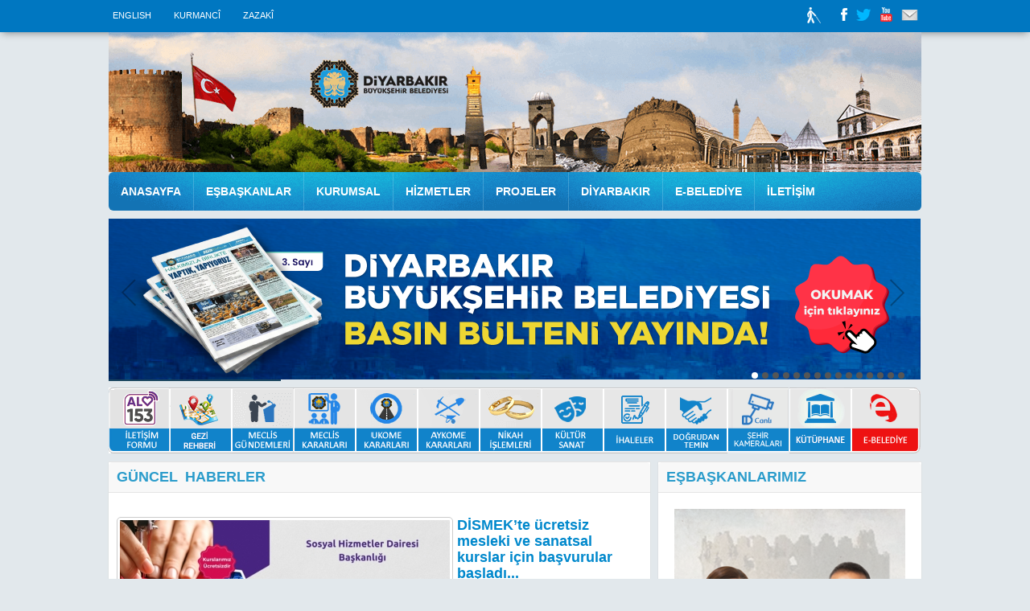

--- FILE ---
content_type: text/html; charset=utf-8
request_url: https://www.diyarbakir.bel.tr/index.php
body_size: 19023
content:

<!DOCTYPE html PUBLIC "-//W3C//DTD XHTML 1.0 Transitional//EN" "http://www.w3.org/TR/xhtml1/DTD/xhtml1-transitional.dtd">
<html prefix="og: http://ogp.me/ns#" xmlns="http://www.w3.org/1999/xhtml" xml:lang="tr-tr" lang="tr-tr" >
<head>
    <base href="https://www.diyarbakir.bel.tr/index.php" />
  <meta http-equiv="content-type" content="text/html; charset=utf-8" />
  <meta name="keywords" content="diyarbakır,büyüksehir,belediyesi,iletisim,online,bilgi,edinme,amed,diyarbekir,belediye,saradariya,eczane,nobetci,haberler" />
  <meta name="rights" content="Diyarbakır Büyükşehir Belediyesi - Kurumsal Web Sitesi" />
  <meta name="viewport" content="width=device-width, initial-scale=1.0" />
  <meta name="description" content="Belediye hizmetlerinin detayları, güncel haberler ve çeşitli konularda bilgi edinme bölümleri bulunuyor." />
  <title>Diyarbakır Büyükşehir Belediyesi - Diyarbakır Büyükşehir Belediyesi</title>
  <link href="/favicon.ico" rel="shortcut icon" type="image/vnd.microsoft.icon" />
  <link rel="stylesheet" href="/templates/shaper_neo/css/k2.css" type="text/css" />
  <link rel="stylesheet" href="/cache/widgetkit/widgetkit-e7e7bc8e.css" type="text/css" />
  <link rel="stylesheet" href="/plugins/system/jcemediabox/css/jcemediabox.css?a8aa7ad36151ad6b25f2987275ebdd56" type="text/css" />
  <link rel="stylesheet" href="/plugins/system/jcemediabox/themes/squeeze/css/style.css?44e861f270209e86d4e59597e9258d2b" type="text/css" />
  <link rel="stylesheet" href="/templates/system/css/system.css" type="text/css" />
  <link rel="stylesheet" href="/templates/system/css/general.css" type="text/css" />
  <link rel="stylesheet" href="/templates/shaper_neo/css/media_queries.css" type="text/css" />
  <link rel="stylesheet" href="/templates/shaper_neo/css/stil.css" type="text/css" />
  <link rel="stylesheet" href="/templates/shaper_neo/css/styles/style3.css" type="text/css" />
  <link rel="stylesheet" href="/templates/shaper_neo/css/menu.css" type="text/css" />
  <link rel="stylesheet" href="/media/com_icagenda/icicons/style.css" type="text/css" />
  <link rel="stylesheet" href="/components/com_icagenda/themes/packs/ic_rounded/css/ic_rounded_module.css" type="text/css" />
  <link rel="stylesheet" href="/modules/mod_sj_k2_slider/assets/css/slider.css" type="text/css" />
  <link rel="stylesheet" href="https://www.diyarbakir.bel.tr/modules/mod_tabs_gk4/styles/style2.css" type="text/css" />
  <link rel="stylesheet" href="https://www.diyarbakir.bel.tr/modules/mod_highlighter_gk5/interface/css/style.css" type="text/css" />
  <link rel="stylesheet" href="https://www.diyarbakir.bel.tr/modules/mod_headline_jt3/assets/css/jt3_news.css" type="text/css" />
  <link rel="stylesheet" href="https://www.diyarbakir.bel.tr/modules/mod_headline_jt3/assets/css/bootstrap.css" type="text/css" />
  <link rel="stylesheet" href="https://www.diyarbakir.bel.tr/modules/mod_headline_jt3/assets/css/bootstrap-responsive.css" type="text/css" />
  <link rel="stylesheet" href="https://www.diyarbakir.bel.tr/modules/mod_btslideshow_pro/assets/skitter/css/skitter.styles.css" type="text/css" />
  <link rel="stylesheet" href="https://www.diyarbakir.bel.tr/modules/mod_socialmedialinks/style.css" type="text/css" />
  <link rel="stylesheet" href="/media/mod_languages/css/template.css" type="text/css" />
  <style type="text/css">
.sp-wrap {width: 1020px;}
		#sp-leftcol {width: 33%}
		#sp-rightcol { width: 33%}
		#sp-maincol {width:67%}#inner_content {width: 100%;}
		#sp-inset1 {width: 0%}#sp-inset2 { width: 25%}h2,h3,h2.itemTitle,h3.catItemTitle,.itemListSubCategories h3,.subCategory h2,.itemCommentsCounter { font-family: "Trebuchet MS", Arial, Helvetica, sans-serif }
@media screen and (min-width:1201px){


}

@media screen and (min-width:769px) and (max-width:1200px){


}

@media screen and (min-width:481px) and (max-width:768px){


.ic_rounded.iccalendar table td .icevent a:hover,
.ic_rounded.iccalendar table td .icevent a:focus {
	border-radius:3px;
	background:#333;
}
.ic_rounded.iccalendar table td .icevent a:hover .bright,
.ic_rounded.iccalendar table td .icevent a:focus .bright {
	border-radius:3px;
	color:#fff;
	background:#333;
}
.ic_rounded.iccalendar table td .icmulti a:hover,
.ic_rounded.iccalendar table td .icevent a:focus {
	background:#333;
}
.ic_rounded.iccalendar table td .icmulti a:hover .bright,
.ic_rounded.iccalendar table td .icevent a:focus .bright {
	color:#fff;
	background:#333;
}


.ic_rounded .icnav .backic:hover,
.ic_rounded .icnav .nextic:hover,
.ic_rounded .icnav .backicY:hover,
.ic_rounded .icnav .nexticY:hover {
	color:#333333;
	background:none;
	cursor:pointer;
}
#ictip a.close:hover {
	color:black;
	background:none;
	cursor:pointer;
}
#ictip div.linkTo:hover {
	color:#000;
	background:#ddd;
	text-decoration:none;
	border-radius:3px;
}
#ictip a:hover {
	background:none;
}

}

@media screen and (max-width:480px){



	#ictip a.close {
		padding-right:15px;
	}

}
#gkTab-319 .gkTabContainer0, #gkTab-319 .gkTabContainer1, #gkTab-319 .gkTabContainer2 { height: 244px; }#gkHighlighterGK5-0 .gkHighlighterInterface span.text { color: #ffffff; } #gkHighlighterGK5-0 .gkHighlighterInterface { background-color: #ED1010; border-radius: 0px; -moz-border-radius: 0px; -webkit-border-radius: 0px; }.gkHighlighterItem {
			-webkit-animation-duration: 500ms;
				-ms-animation-duration: 500ms;
			   -moz-animation-duration: 500ms;
			     -o-animation-duration: 500ms;
			        animation-duration: 500ms;
			}#mod_btslideshow_pro_328 .label_skitter_background{background: #000000;opacity: 0.7;}#mod_btslideshow_pro_328 .label_skitter div,
            #mod_btslideshow_pro_328 .label_skitter div a
            {   font-family: Oswald;   font-size: 18px;   color: #ffffff;}
    #mod_btslideshow_pro_328.box_skitter .next_button{
        top:50%;right:2px;
    }
    #mod_btslideshow_pro_328.box_skitter .prev_button{
        top:50%;left:15px;
    }
    #mod_btslideshow_pro_328.box_skitter .info_slide_dots{
        bottom: 8px;
    }
  </style>
  <script src="/media/system/js/mootools-core.js" type="text/javascript"></script>
  <script src="/media/system/js/core.js" type="text/javascript"></script>
  <script src="//ajax.googleapis.com/ajax/libs/jquery/1.9.1/jquery.min.js" type="text/javascript"></script>
  <script src="/components/com_k2/js/k2.js?v2.6.9&amp;sitepath=/" type="text/javascript"></script>
  <script src="/media/system/js/caption.js" type="text/javascript"></script>
  <script src="/media/widgetkit/js/jquery.js" type="text/javascript"></script>
  <script src="/cache/widgetkit/widgetkit-d0d2b2d3.js" type="text/javascript"></script>
  <script src="/plugins/system/jcemediabox/js/jcemediabox.js?0e54231d125d85ad1390d9cae76c93a5" type="text/javascript"></script>
  <script src="/media/system/js/mootools-more.js" type="text/javascript"></script>
  <script src="/templates/shaper_neo/js/popbox.js" type="text/javascript"></script>
  <script src="/plugins/system/helix/js/menu.js" type="text/javascript"></script>
  <script src="/plugins/system/helix/js/totop.js" type="text/javascript"></script>
  <script src="/modules/mod_iccalendar/js/jquery.noconflict.js" type="text/javascript"></script>
  <script src="/modules/mod_iccalendar/js/jQuery.highlightToday.min.js" type="text/javascript"></script>
  <script src="/modules/mod_sj_k2_slider/assets/js/slider.js" type="text/javascript"></script>
  <script src="/modules/mod_sj_k2_slider/assets/js/jquery.cj-swipe.js" type="text/javascript"></script>
  <script src="https://www.diyarbakir.bel.tr/modules/mod_tabs_gk4/scripts/engine.js" type="text/javascript"></script>
  <script src="https://www.diyarbakir.bel.tr/modules/mod_highlighter_gk5/interface/scripts/engine.mootools.js" type="text/javascript"></script>
  <script src="https://www.diyarbakir.bel.tr/modules/mod_headline_jt3/assets/js/slides.js" type="text/javascript"></script>
  <script src="https://www.diyarbakir.bel.tr/modules/mod_headline_jt3/assets/js/default.js" type="text/javascript"></script>
  <script src="https://www.diyarbakir.bel.tr/modules/mod_headline_jt3/assets/js/jquery.easing.1.3.js" type="text/javascript"></script>
  <script src="https://www.diyarbakir.bel.tr/modules/mod_headline_jt3/assets/js/jt3headline.js" type="text/javascript"></script>
  <script src="https://www.diyarbakir.bel.tr/modules/mod_headline_jt3/assets/js/bootstrap.js" type="text/javascript"></script>
  <script src="https://www.diyarbakir.bel.tr/modules/mod_btslideshow_pro/assets/skitter/js/hammer.js" type="text/javascript"></script>
  <script src="https://www.diyarbakir.bel.tr/modules/mod_btslideshow_pro/assets/skitter/js/skitter.min.js" type="text/javascript"></script>
  <script src="https://www.diyarbakir.bel.tr/modules/mod_btslideshow_pro/assets/skitter/js/easing.1.3.min.js" type="text/javascript"></script>
  <script src="https://www.diyarbakir.bel.tr/modules/mod_btslideshow_pro/assets/skitter/js/animate-colors-min.js" type="text/javascript"></script>
  <script src="https://www.diyarbakir.bel.tr/modules/mod_btslideshow_pro/assets/js/default.js" type="text/javascript"></script>
  <script type="text/javascript">
window.addEvent('load', function() {
				new JCaption('img.caption');
			});JCEMediaBox.init({popup:{width:800,height:800,legacy:0,lightbox:0,shadowbox:0,resize:1,icons:1,overlay:1,overlayopacity:0.8,overlaycolor:"#000000",fadespeed:500,scalespeed:500,hideobjects:0,scrolling:"fixed",close:2,labels:{'close':'Close','next':'Next','previous':'Previous','cancel':'Cancel','numbers':'{$current} of {$total}'},cookie_expiry:"",google_viewer:0,pdfjs:0},tooltip:{className:"tooltip",opacity:0.8,speed:150,position:"br",offsets:{x: 16, y: 16}},base:"/",imgpath:"plugins/system/jcemediabox/img",theme:"squeeze",themecustom:"",themepath:"plugins/system/jcemediabox/themes"});
		jQuery(document).ready(function(){
			jQuery("#mod_iccalendar_409").highlightToday("show_today");
		});
	//<![CDATA[
		try {$Gavick;}catch(e){$Gavick = {};};
		$Gavick["gktab-gkTab-319"] = {
			"activator" : "click",
			"animation" : 0,
			"animation_speed" : 250,
			"animation_interval" : 5000,
			"animation_type" : "opacity",
			"animation_function" : Fx.Transitions.linear,
			"active_tab" : 1,
			"cookie_save" : 0
		};
		//]]>function addLoadEvent(func) { if (typeof window.onload != 'function') { window.onload = func; } else { var oldonload = window.onload; window.onload = function() { if (oldonload) { oldonload(); } func(); } } }addLoadEvent(function(){('jt3_slider_2_0','','<a class="show_all" href="/tr/ana-sayfa/312-yol-yapim/ar-ge-sube-muduru.html">Tümü >></a>');});
  </script>
<link href="/templates/shaper_neo/images/favicon.ico" rel="shortcut icon" type="image/x-icon" /><link href="http://www.diyarbakir.bel.tr/tr" rel="alternate" hreflang="tr-TR" />
<link href="http://www.diyarbakir.bel.tr/en" rel="alternate" hreflang="en-EN" />
<link href="http://www.diyarbakir.bel.tr/ku" rel="alternate" hreflang="ku-KU" />
<link href="http://www.diyarbakir.bel.tr/za" rel="alternate" hreflang="za-ZA" />
<!-- Google tag (gtag.js) --><script async src="https://www.googletagmanager.com/gtag/js?id=G-4JP8C4407T"></script><script>  window.dataLayer = window.dataLayer || [];  function gtag(){dataLayer.push(arguments);}  gtag('js', new Date());  gtag('config', 'G-4JP8C4407T');</script>
  
  <meta name="facebook-domain-verification" content="zywbi5tc9uqorr1hnw5sq1rbq0hcwr" />
  <!-- Facebook Pixel Code -->
<script>
  !function(f,b,e,v,n,t,s)
  {if(f.fbq)return;n=f.fbq=function(){n.callMethod?
  n.callMethod.apply(n,arguments):n.queue.push(arguments)};
  if(!f._fbq)f._fbq=n;n.push=n;n.loaded=!0;n.version='2.0';
  n.queue=[];t=b.createElement(e);t.async=!0;
  t.src=v;s=b.getElementsByTagName(e)[0];
  s.parentNode.insertBefore(t,s)}(window, document,'script',
  'https://connect.facebook.net/en_US/fbevents.js');
  fbq('init', '2961930564060653');
  fbq('track', 'PageView');
</script>
<noscript><img height="1" width="1" style="display:none"
  src="https://www.facebook.com/tr?id=2961930564060653&ev=PageView&noscript=1"
/></noscript>
<!-- End Facebook Pixel Code 23.06.2021 -->
  
<script type="text/javascript" src="/media/jusertube/modernizr.js"></script>
<script type="text/javascript" src="/media/jusertube/srizonjq1.8.min.js"></script>
<script type="text/javascript" src="/media/jusertube/mag-popup.js"></script>
<link rel="stylesheet" href="/media/jusertube/mag-popup.css" type="text/css" />
<script type="text/javascript" src="/media/jusertube/elastislide.js"></script>
<link rel="stylesheet" href="/media/jusertube/elastislide.css" type="text/css" />
<link rel="stylesheet" href="/media/jusertube/juserstyles.css" type="text/css" />
</head>
<body class="bg">
  
  <div id="top-bar" class="clearfix">
    <div class="sp-wrap">
      <div id="sp-top-menu" class="clearfix"><div class="sp-inner clearfix"><div class="mod-languages">

	<ul class="lang-inline">
						<li class="" dir="ltr">
			<a href="/en/">
							ENGLISH						</a>
			</li>
											<li class="" dir="ltr">
			<a href="/ku/">
							KURMANCÎ						</a>
			</li>
								<li class="" dir="ltr">
			<a href="/za/">
							ZAZAKÎ						</a>
			</li>
				</ul>

</div>
</div></div><div id="sp-search" class="clearfix"><div class="sp-inner clearfix"><div class="smile" style="text-align: center "> <a style="margin:2px;"  href="https://www.facebook.com/diyarbakirbld" target="_blank"><img src="https://www.diyarbakir.bel.tr/modules/mod_socialmedialinks/icons/default/size2/facebook.png " alt="Facebook" title="Bizi takip edin Facebook" /></a><a style="margin:2px;"  href="https://twitter.com/diyarbakirbld" target="_blank"><img src="https://www.diyarbakir.bel.tr/modules/mod_socialmedialinks/icons/default/size2/twitter.png " alt="Twitter" title="Bizi takip edin Twitter" /></a><a style="margin:2px;"  href="http://www.youtube.com/diyarbakirbld/" target="_blank"><img src="https://www.diyarbakir.bel.tr/modules/mod_socialmedialinks/icons/default/size2/youtube.png " alt="Youtube" title="Bizi takip edin Youtube" /></a><a style="margin:2px;"  href="https://mail.diyarbakir.bel.tr/" target="_blank"><img src="https://www.diyarbakir.bel.tr/modules/mod_socialmedialinks/icons/default/size2/myspace.png " alt="Myspace" title="Bizi takip edin Myspace" /></a><div class="smilecredits" style="text-align:text-align: center ;margin: 0px 2px 0px 2px;"><a href="/ title=""></a></div>	</div>
    <div class="clr"></div>
</div></div>  
      
	<div id="sp-login" class="clearfix" style="display:none;">
		

<div class="custom"  >
	</div>

	</div>
	
	
	<div id="members-area">
		<a class="login-link" href="http://engelsiz.diyarbakir.bel.tr"  title="G�rme Engelliler Web Sitesi">
		</a>
		
	</div>	
        
    </div>  
  </div>
  
  <div id="header" class="clearfix">
    <div class="sp-wrap clearfix">
        
      	<!--a id="logo" style="width:<!--?php echo $this->getParam('logo_width') ?>px;height:<!--?php echo $this->getParam('logo_height') ?>px" href="/<!--?php echo $this->baseUrl?>" title="<!--?php echo $this->getSitename() ?>"></a-->		<a id="logo" href="/" title="Diyarbakır Büyükşehir Belediyesi"><img src="https://www.diyarbakir.bel.tr/templates/shaper_neo/images/styles/style3/kapak.png" style="max-width: 100%; height: auto;"></a>
<div class="clr"></div><div id="hornav" class="clearfix"><ul class="sp-menu level-0"><li class="menu-item active first"><a href="https://www.diyarbakir.bel.tr/" class="menu-item active first" ><span class="menu"><span class="menu-title">Anasayfa</span></span></a></li><li class="menu-item parent"><a href="/tr/esbaskanlar.html" class="menu-item parent" ><span class="menu"><span class="menu-title">EŞBAŞKANLAR</span></span></a><div class="submenu"><div class="submenu-wrap"><div class="menu-tl"><div class="menu-tr"><div class="menu-tm"></div></div></div><div class="menu-l"><div class="menu-r"><div class="submenu-inner clearfix" style="width: 300px;"><div class="megacol col1 first" style="width: 300px;"><ul class="sp-menu level-1"><li class="menu-item first"><a href="/tr/esbaskanlar/serra-bucak.html" class="menu-item first" ><span class="menu"><span class="menu-title">Serra BUCAK</span></span></a></li><li class="menu-item last"><a href="/tr/esbaskanlar/dogan-hatun.html" class="menu-item last" ><span class="menu"><span class="menu-title">Doğan HATUN</span></span></a></li></ul></div></div></div></div><div class="menu-bl"><div class="menu-br"><div class="menu-bm"></div></div></div></div></div></li><li class="menu-item parent"><a href="#" class="menu-item parent" ><span class="menu"><span class="menu-title">KURUMSAL</span></span></a><div class="submenu"><div class="submenu-wrap"><div class="menu-tl"><div class="menu-tr"><div class="menu-tm"></div></div></div><div class="menu-l"><div class="menu-r"><div class="submenu-inner clearfix" style="width: 300px;"><div class="megacol col1 first" style="width: 300px;"><ul class="sp-menu level-1"><li class="menu-item first"><a href="/tr/kurumsal/yonetim.html" class="menu-item first" ><span class="menu"><span class="menu-title">Teşkilat Şeması</span></span></a></li><li class="menu-item parent"><a href="#" class="menu-item parent"><span class="menu"><span class="menu-title">Belediye Hakkında</span></span></a><div class="submenu"><div class="submenu-wrap"><div class="menu-tl"><div class="menu-tr"><div class="menu-tm"></div></div></div><div class="menu-l"><div class="menu-r"><div class="submenu-inner clearfix" style="width: 300px;"><div class="megacol col1 first" style="width: 300px;"><ul class="sp-menu level-2"><li class="menu-item first"><a href="/tr/kurumsal/belediye-hakkinda/belediye-tarihce.html" class="menu-item first" ><span class="menu"><span class="menu-title">Belediye Tarihçesi</span></span></a></li><li class="menu-item"><a href="/tr/kurumsal/belediye-hakkinda/misyon-vizyon.html" class="menu-item" ><span class="menu"><span class="menu-title">Misyon ve Vizyon </span></span></a></li><li class="menu-item"><a href="/tr/kurumsal/belediye-hakkinda/yetki-alani.html" class="menu-item" ><span class="menu"><span class="menu-title">Yetki Alanı</span></span></a></li><li class="menu-item last"><a href="/tr/kurumsal/belediye-hakkinda/etik-komisyon.html" class="menu-item last" ><span class="menu"><span class="menu-title">Etik Komisyonu</span></span></a></li></ul></div></div></div></div><div class="menu-bl"><div class="menu-br"><div class="menu-bm"></div></div></div></div></div></li><li class="menu-item parent"><a href="#" class="menu-item parent"><span class="menu"><span class="menu-title">Meclis</span></span></a><div class="submenu"><div class="submenu-wrap"><div class="menu-tl"><div class="menu-tr"><div class="menu-tm"></div></div></div><div class="menu-l"><div class="menu-r"><div class="submenu-inner clearfix" style="width: 300px;"><div class="megacol col1 first" style="width: 300px;"><ul class="sp-menu level-2"><li class="menu-item first"><a href="/tr/kurumsal/meclis/meclis-komisyon-raporlari.html" class="menu-item first" ><span class="menu"><span class="menu-title">Meclis Komisyon Raporları</span></span></a></li><li class="menu-item"><a href="/tr/kurumsal/meclis/meclis-gundemleri.html" class="menu-item" ><span class="menu"><span class="menu-title">Meclis Gündemleri</span></span></a></li><li class="menu-item last"><a href="https://mecliskararlari.diyarbakir.bel.tr/" class="menu-item last" ><span class="menu"><span class="menu-title">Meclis Kararları</span></span></a></li></ul></div></div></div></div><div class="menu-bl"><div class="menu-br"><div class="menu-bm"></div></div></div></div></div></li><li class="menu-item"><a href="/tr/kurumsal/mevzuat.html" class="menu-item" ><span class="menu"><span class="menu-title">Mevzuat</span></span></a></li><li class="menu-item parent"><a href="#" class="menu-item parent"><span class="menu"><span class="menu-title">Plan ve Raporlar</span></span></a><div class="submenu"><div class="submenu-wrap"><div class="menu-tl"><div class="menu-tr"><div class="menu-tm"></div></div></div><div class="menu-l"><div class="menu-r"><div class="submenu-inner clearfix" style="width: 300px;"><div class="megacol col1 first" style="width: 300px;"><ul class="sp-menu level-2"><li class="menu-item first"><a href="/tr/kurumsal/plan-ve-raporlar/faaliyet-raporlari.html" class="menu-item first" ><span class="menu"><span class="menu-title">Faaliyet Raporları</span></span></a></li><li class="menu-item"><a href="/tr/kurumsal/plan-ve-raporlar/denetim-komisyon-raporlari.html" class="menu-item" ><span class="menu"><span class="menu-title">Denetim Komisyon Raporları</span></span></a></li><li class="menu-item"><a href="/tr/kurumsal/plan-ve-raporlar/aykome-kazi-ruhsatlari-icin-gerekli-belgeler.html" class="menu-item" ><span class="menu"><span class="menu-title">AYKOME Kazı Ruhsatları İçin Gerekli Belgeler</span></span></a></li><li class="menu-item"><a href="/tr/kurumsal/plan-ve-raporlar/enerji-iklim-eylem-plani-secap.html" class="menu-item" ><span class="menu"><span class="menu-title">Enerji, İklim Eylem Planı(SECAP)</span></span></a></li><li class="menu-item"><a href="/tr/kurumsal/plan-ve-raporlar/belediye-vergi-ve-ucret-tarifeleri.html" class="menu-item" ><span class="menu"><span class="menu-title">Belediye Vergi ve Ücret Tarifeleri</span></span></a></li><li class="menu-item"><a href="/tr/kurumsal/plan-ve-raporlar/mali-durum-ve-beklentiler-raporu.html" class="menu-item" ><span class="menu"><span class="menu-title"> Mali Durum ve Beklentiler Raporu</span></span></a></li><li class="menu-item"><a href="/tr/kurumsal/plan-ve-raporlar/butce-mali.html" class="menu-item" ><span class="menu"><span class="menu-title">Bütçe ve Mali Gerçekleşme Tabloları</span></span></a></li><li class="menu-item"><a href="/tr/kurumsal/plan-ve-raporlar/performansprogramlari.html" class="menu-item" ><span class="menu"><span class="menu-title">Performans Programlari</span></span></a></li><li class="menu-item"><a href="/tr/kurumsal/plan-ve-raporlar/aykome-kararlari.html" class="menu-item" ><span class="menu"><span class="menu-title">AYKOME Kararları</span></span></a></li><li class="menu-item"><a href="/tr/kurumsal/plan-ve-raporlar/ukome-kararlari.html" class="menu-item" ><span class="menu"><span class="menu-title">UKOME Kararları</span></span></a></li><li class="menu-item last"><a href="/tr/kurumsal/plan-ve-raporlar/stratejik-planlar.html" class="menu-item last" ><span class="menu"><span class="menu-title">Stratejik Planlar</span></span></a></li></ul></div></div></div></div><div class="menu-bl"><div class="menu-br"><div class="menu-bm"></div></div></div></div></div></li><li class="menu-item last parent"><a href="#" class="menu-item last parent"><span class="menu"><span class="menu-title">Basın Merkezi</span></span></a><div class="submenu"><div class="submenu-wrap"><div class="menu-tl"><div class="menu-tr"><div class="menu-tm"></div></div></div><div class="menu-l"><div class="menu-r"><div class="submenu-inner clearfix" style="width: 300px;"><div class="megacol col1 first" style="width: 300px;"><ul class="sp-menu level-2"><li class="menu-item first"><a href="/tr/kurumsal/basin-merkezi/kurumsal-kimlik.html" class="menu-item first" ><span class="menu"><span class="menu-title">Kurumsal Kimlik</span></span></a></li><li class="menu-item"><a href="/tr/kurumsal/basin-merkezi/yayinlar.html" class="menu-item" ><span class="menu"><span class="menu-title">Yayınlarımız</span></span></a></li><li class="menu-item"><a href="/tr/kurumsal/basin-merkezi/videolar.html" class="menu-item" ><span class="menu"><span class="menu-title">Videolar</span></span></a></li><li class="menu-item last"><a href="/tr/kurumsal/basin-merkezi/galeriler.html" class="menu-item last" ><span class="menu"><span class="menu-title">Foto Galeri</span></span></a></li></ul></div></div></div></div><div class="menu-bl"><div class="menu-br"><div class="menu-bm"></div></div></div></div></div></li></ul></div></div></div></div><div class="menu-bl"><div class="menu-br"><div class="menu-bm"></div></div></div></div></div></li><li class="menu-item parent"><a href="#" class="menu-item parent"><span class="menu"><span class="menu-title">Hizmetler</span></span></a><div class="submenu"><div class="submenu-wrap"><div class="menu-tl"><div class="menu-tr"><div class="menu-tm"></div></div></div><div class="menu-l"><div class="menu-r"><div class="submenu-inner clearfix" style="width: 300px;"><div class="megacol col1 first" style="width: 300px;"><ul class="sp-menu level-1"><li class="menu-item first"><a href="/tr/hizmetler/etkinlik-takvimi.html" class="menu-item first" ><span class="menu"><span class="menu-title">Kültür Ajandası</span></span></a></li><li class="menu-item parent"><a href="#" class="menu-item parent"><span class="menu"><span class="menu-title">Sosyal Hizmetler</span></span></a><div class="submenu"><div class="submenu-wrap"><div class="menu-tl"><div class="menu-tr"><div class="menu-tm"></div></div></div><div class="menu-l"><div class="menu-r"><div class="submenu-inner clearfix" style="width: 300px;"><div class="megacol col1 first" style="width: 300px;"><ul class="sp-menu level-2"><li class="menu-item first"><a href="/tr/hizmetler/sosyal/engelli-hizmetleri.html" class="menu-item first" ><span class="menu"><span class="menu-title">Engelli Hizmetleri</span></span></a></li><li class="menu-item"><a href="/tr/hizmetler/sosyal/sumer-park.html" class="menu-item" ><span class="menu"><span class="menu-title">Sümer Park</span></span></a></li><li class="menu-item"><a href="/tr/hizmetler/sosyal/evlilik-islemleri.html" class="menu-item" ><span class="menu"><span class="menu-title">Evlilik İşlemleri</span></span></a></li><li class="menu-item"><a href="/tr/hizmetler/sosyal/cocuk-hizmetleri.html" class="menu-item" ><span class="menu"><span class="menu-title">Çocuk Hizmetleri</span></span></a></li><li class="menu-item"><a href="/tr/hizmetler/sosyal/mesleki-egitim-hizmeti.html" class="menu-item" ><span class="menu"><span class="menu-title">Mesleki Eğitim Merkezi</span></span></a></li><li class="menu-item"><a href="/tr/hizmetler/sosyal/engelli-kutuphane-hizmetleri.html" class="menu-item" ><span class="menu"><span class="menu-title">Engelli Kütüphane Hizmetleri</span></span></a></li><li class="menu-item"><a href="/tr/hizmetler/sosyal/kiz-ogrenci-misafirhanesi.html" class="menu-item" ><span class="menu"><span class="menu-title">Kız Öğrenci Misafirhanesi</span></span></a></li><li class="menu-item last"><a href="/tr/hizmetler/sosyal/yenidogan-destek-paketi.html" class="menu-item last" ><span class="menu"><span class="menu-title">Yenidoğan Destek Paketi</span></span></a></li></ul></div></div></div></div><div class="menu-bl"><div class="menu-br"><div class="menu-bm"></div></div></div></div></div></li><li class="menu-item parent"><a href="/tr/hizmetler/saglik-hizmetleri.html" class="menu-item parent" ><span class="menu"><span class="menu-title">Sağlık Hizmetleri</span></span></a><div class="submenu"><div class="submenu-wrap"><div class="menu-tl"><div class="menu-tr"><div class="menu-tm"></div></div></div><div class="menu-l"><div class="menu-r"><div class="submenu-inner clearfix" style="width: 300px;"><div class="megacol col1 first" style="width: 300px;"><ul class="sp-menu level-2"><li class="menu-item first"><a href="/tr/hizmetler/saglik-hizmetleri/isyeri-ruhsat-islemleri.html" class="menu-item first" ><span class="menu"><span class="menu-title">İşyeri Ruhsat İşlemleri</span></span></a></li><li class="menu-item"><a href="/tr/hizmetler/saglik-hizmetleri/ruhsat-islemleri.html" class="menu-item" ><span class="menu"><span class="menu-title">Ruhsat İşlemleri</span></span></a></li><li class="menu-item"><a href="/tr/hizmetler/saglik-hizmetleri/defin-islemleri.html" class="menu-item" ><span class="menu"><span class="menu-title">Defin İşlemleri</span></span></a></li><li class="menu-item"><a href="/tr/hizmetler/saglik-hizmetleri/gida-denetimi.html" class="menu-item" ><span class="menu"><span class="menu-title">Gıda Denetimi</span></span></a></li><li class="menu-item last"><a href="/tr/hizmetler/saglik-hizmetleri/hayvan-barinak.html" class="menu-item last" ><span class="menu"><span class="menu-title">Hayvan Barınağı</span></span></a></li></ul></div></div></div></div><div class="menu-bl"><div class="menu-br"><div class="menu-bm"></div></div></div></div></div></li><li class="menu-item"><a href="/tr/hizmetler/diyarkart.html" class="menu-item" ><span class="menu"><span class="menu-title">Diyarkart</span></span></a></li><li class="menu-item"><a href="/tr/hizmetler/tum-kurslarimiz.html" class="menu-item" ><span class="menu"><span class="menu-title">Tüm Kurslarımız</span></span></a></li><li class="menu-item"><a href="/tr/hizmetler/semt-pazarlari.html" class="menu-item" ><span class="menu"><span class="menu-title">Semt Pazarları</span></span></a></li><li class="menu-item last"><a href="/tr/hizmetler/itfaiye-raporu.html" class="menu-item last" ><span class="menu"><span class="menu-title">İtfaiye Raporu</span></span></a></li></ul></div></div></div></div><div class="menu-bl"><div class="menu-br"><div class="menu-bm"></div></div></div></div></div></li><li class="menu-item parent"><a href="/tr/projeler.html" class="menu-item parent" ><span class="menu"><span class="menu-title">PROJELER</span></span></a><div class="submenu"><div class="submenu-wrap"><div class="menu-tl"><div class="menu-tr"><div class="menu-tm"></div></div></div><div class="menu-l"><div class="menu-r"><div class="submenu-inner clearfix" style="width: 300px;"><div class="megacol col1 first" style="width: 300px;"><ul class="sp-menu level-1"><li class="menu-item first"><a href="/tr/projeler/tamamlanan-projeler.html" class="menu-item first" ><span class="menu"><span class="menu-title">Tamamlanan Projeler</span></span></a></li><li class="menu-item"><a href="/tr/projeler/devam-eden-projeler.html" class="menu-item" ><span class="menu"><span class="menu-title">Devam Eden Projeler</span></span></a></li><li class="menu-item last"><a href="/tr/projeler/planlanan-projeler.html" class="menu-item last" ><span class="menu"><span class="menu-title">Planlanan Projeler</span></span></a></li></ul></div></div></div></div><div class="menu-bl"><div class="menu-br"><div class="menu-bm"></div></div></div></div></div></li><li class="menu-item parent"><a href="/tr/" class="menu-item parent" ><span class="menu"><span class="menu-title">DİYARBAKIR</span></span></a><div class="submenu"><div class="submenu-wrap"><div class="menu-tl"><div class="menu-tr"><div class="menu-tm"></div></div></div><div class="menu-l"><div class="menu-r"><div class="submenu-inner clearfix" style="width: 300px;"><div class="megacol col1 first" style="width: 300px;"><ul class="sp-menu level-1"><li class="menu-item first parent"><a class="menu-item first parent" ><span class="menu"><span class="menu-title">Genel Bilgiler</span></span></a><div class="submenu"><div class="submenu-wrap"><div class="menu-tl"><div class="menu-tr"><div class="menu-tm"></div></div></div><div class="menu-l"><div class="menu-r"><div class="submenu-inner clearfix" style="width: 300px;"><div class="megacol col1 first" style="width: 300px;"><ul class="sp-menu level-2"><li class="menu-item first"><a href="/tr/diyarbakir/genel-bilgiler/tarihce.html" class="menu-item first" ><span class="menu"><span class="menu-title">Tarihçe</span></span></a></li><li class="menu-item"><a href="/tr/diyarbakir/genel-bilgiler/cografi-bilgiler.html" class="menu-item" ><span class="menu"><span class="menu-title">Coğrafi Bilgiler</span></span></a></li><li class="menu-item"><a href="/tr/diyarbakir/genel-bilgiler/ilce-nufus.html" class="menu-item" ><span class="menu"><span class="menu-title">İlçelerle Nüfusumuz</span></span></a></li><li class="menu-item last"><a href="/tr/diyarbakir/genel-bilgiler/mahalle-nufus.html" class="menu-item last" ><span class="menu"><span class="menu-title">Mahalle Adları ve Nüfusları</span></span></a></li></ul></div></div></div></div><div class="menu-bl"><div class="menu-br"><div class="menu-bm"></div></div></div></div></div></li><li class="menu-item last"><a href="/tr/diyarbakir/yoresel-yemekler.html" class="menu-item last" ><span class="menu"><span class="menu-title">Yöresel Yemekler</span></span></a></li></ul></div></div></div></div><div class="menu-bl"><div class="menu-br"><div class="menu-bm"></div></div></div></div></div></li><li class="menu-item parent"><a href="#" class="menu-item parent"><span class="menu"><span class="menu-title">E-Belediye</span></span></a><div class="submenu"><div class="submenu-wrap"><div class="menu-tl"><div class="menu-tr"><div class="menu-tm"></div></div></div><div class="menu-l"><div class="menu-r"><div class="submenu-inner clearfix" style="width: 300px;"><div class="megacol col1 first" style="width: 300px;"><ul class="sp-menu level-1"><li class="menu-item first"><a href="/tr/e-belediye/kent-bilgi-sistemi.html" class="menu-item first" ><span class="menu"><span class="menu-title">Kent Bilgi Sistemi</span></span></a></li><li class="menu-item"><a href="https://canli.belediye.gov.tr/vpos/debt-inquiry/natural-type-person-form?token=fb460dd4-ba88-4a8b-8d9b-41afa35826ce" class="menu-item" ><span class="menu"><span class="menu-title">Borç Ödeme ve Sorgulama </span></span></a></li><li class="menu-item"><a href="https://www.diyarbakir.bel.tr/otobus-guzergahlari" class="menu-item" ><span class="menu"><span class="menu-title">Otobüs Saatleri</span></span></a></li><li class="menu-item"><a href="https://www.diyarbakir.bel.tr/canli/" class="menu-item" ><span class="menu"><span class="menu-title">Canlı Şehir Kameraları</span></span></a></li><li class="menu-item"><a href="https://gezirehberi.diyarbakir.bel.tr/" class="menu-item" ><span class="menu"><span class="menu-title">Gezi Rehberi</span></span></a></li><li class="menu-item last"><a href="https://mezarlik.diyarbakir.bel.tr/" class="menu-item last" ><span class="menu"><span class="menu-title">Mezarlık Bilgi Sistemi</span></span></a></li></ul></div></div></div></div><div class="menu-bl"><div class="menu-br"><div class="menu-bm"></div></div></div></div></div></li><li class="menu-item last"><a href="/tr/iletisim.html" class="menu-item last" ><span class="menu"><span class="menu-title">İletişim</span></span></a></li></ul></div><script type="text/javascript">
//<![CDATA[
	window.addEvent('domready',function(){
				var	limits = $(document.body);
		items_v = [], items_h = [];

		$$('div.submenu').each(function (el) {
			if (el.getParent().getParent().hasClass('level-0')) {
				items_v.push(el);
			} else {
				items_h.push(el);
			}
		});

		new SPMenu(items_v, {
			direction: 'LTR',
			bound: limits,
			fxOptions: {
				transition: Fx.Transitions.Cubic.easeIn,
				duration: 300			},
			animation: 'slidefade',
			mode: 'vertical',
			offset:{x:5, y: 0}
		});

		new SPMenu(items_h, {
			direction: 'LTR',
			bound: limits,
			fxOptions: {
				transition: Fx.Transitions.Cubic.easeIn,
				duration: 300			},
			animation: 'slidefade',
			mode: 'horizontal',
			offset: {x: -20, y: 4}
		});
	});
//]]>
</script>    </div>  
  </div>  
  
  <div class="main-bg clearfix">  
    <div class="sp-wrap clearfix">
      <div id="sp-slides" class="clearfix"><div class="sp-inner clearfix">
<div style="clear: both;"></div>
<div id="mod_btslideshow_pro_328" class="box_skitter mod_btslideshow_pro">
<ul>
	<li>
		<a href="https://www.diyarbakir.bel.tr/kurumsal/basin-merkezi/yayinlar.html" target="">
                            <img class="cubeRandom" src="https://www.diyarbakir.bel.tr/modules/mod_btslideshow_pro/images/original/862c681ef632b9c008f5953dc9117419.png" 
                                rel="https://www.diyarbakir.bel.tr/modules/mod_btslideshow_pro/images/original/862c681ef632b9c008f5953dc9117419.png"
                                alt=" DBB Basın Bültenimizin 3. Sayısı Yayında!" />    
                        </a>		<div class="label_text">
                    <div class="label_skitter_container">
                    <div><a href="https://www.diyarbakir.bel.tr/kurumsal/basin-merkezi/yayinlar.html" target=""> DBB Basın Bültenimizin 3. Sayısı Yayında!</a></div>                    </div>
                    <div class="label_skitter_background"></div>
                </div>
	</li>
		<li>
		<a href="/tr/haberler/15439.html" target="">
                            <img class="cubeRandom" src="https://www.diyarbakir.bel.tr/modules/mod_btslideshow_pro/images/original/1685441171a42f237dbac2bd1c34f03f.jpg" 
                                rel="https://www.diyarbakir.bel.tr/modules/mod_btslideshow_pro/images/original/1685441171a42f237dbac2bd1c34f03f.jpg"
                                alt="Diyarbakır’ın en büyük ekolojik parkı yolda" />    
                        </a>		<div class="label_text">
                    <div class="label_skitter_container">
                    <div><a href="/tr/haberler/15439.html" target="">Diyarbakır’ın en büyük ekolojik parkı yolda</a></div>                    </div>
                    <div class="label_skitter_background"></div>
                </div>
	</li>
		<li>
		<a href="/tr/haberler/15302.html" target="">
                            <img class="cubeRandom" src="https://www.diyarbakir.bel.tr/modules/mod_btslideshow_pro/images/original/90556cf917f9652e2a235db831576093.jpg" 
                                rel="https://www.diyarbakir.bel.tr/modules/mod_btslideshow_pro/images/original/90556cf917f9652e2a235db831576093.jpg"
                                alt="Mezopotamya Kent Parkı’nda çalışmalar devam ediyor" />    
                        </a>		<div class="label_text">
                    <div class="label_skitter_container">
                    <div><a href="/tr/haberler/15302.html" target="">Mezopotamya Kent Parkı’nda çalışmalar devam ediyor</a></div>                    </div>
                    <div class="label_skitter_background"></div>
                </div>
	</li>
		<li>
		<a href="https://x.com/DBBHalkLokanta" target="">
                            <img class="cubeRandom" src="https://www.diyarbakir.bel.tr/modules/mod_btslideshow_pro/images/original/300ef556f41ef33b8c3f0d7490767b9d.jpg" 
                                rel="https://www.diyarbakir.bel.tr/modules/mod_btslideshow_pro/images/original/300ef556f41ef33b8c3f0d7490767b9d.jpg"
                                alt="Diyarbakı Halk Lokantaları" />    
                        </a>		<div class="label_text">
                    <div class="label_skitter_container">
                    <div><a href="https://x.com/DBBHalkLokanta" target="">Diyarbakı Halk Lokantaları</a></div>                    </div>
                    <div class="label_skitter_background"></div>
                </div>
	</li>
		<li>
		<a href="/tr/haberler/14990.html" target="">
                            <img class="cubeRandom" src="https://www.diyarbakir.bel.tr/modules/mod_btslideshow_pro/images/original/f8b6ba038a951782bf7da53c0f2d5a5e.jpg" 
                                rel="https://www.diyarbakir.bel.tr/modules/mod_btslideshow_pro/images/original/f8b6ba038a951782bf7da53c0f2d5a5e.jpg"
                                alt="Eş Başkanlar, Fiskaya Sosyal Tesisleri’nin açılışını gerçekleştirdi" />    
                        </a>		<div class="label_text">
                    <div class="label_skitter_container">
                    <div><a href="/tr/haberler/14990.html" target="">Eş Başkanlar, Fiskaya Sosyal Tesisleri’nin açılışını gerçekleştirdi</a></div>                    </div>
                    <div class="label_skitter_background"></div>
                </div>
	</li>
		<li>
		<a href="https://www.diyarbakir.bel.tr/2025-Hizmet/" target="">
                            <img class="cubeRandom" src="https://www.diyarbakir.bel.tr/modules/mod_btslideshow_pro/images/original/35910dae234fdd736565b42440d05d76.png" 
                                rel="https://www.diyarbakir.bel.tr/modules/mod_btslideshow_pro/images/original/35910dae234fdd736565b42440d05d76.png"
                                alt="Hizmette 1. Yılımız Kitapçığı" />    
                        </a>		<div class="label_text">
                    <div class="label_skitter_container">
                    <div><a href="https://www.diyarbakir.bel.tr/2025-Hizmet/" target="">Hizmette 1. Yılımız Kitapçığı</a></div>                    </div>
                    <div class="label_skitter_background"></div>
                </div>
	</li>
		<li>
		<a href="/tr/haberler/14181.html" target="">
                            <img class="cubeRandom" src="https://www.diyarbakir.bel.tr/modules/mod_btslideshow_pro/images/original/7b285f88d7e20b01a7311d1a84eb2b33.png" 
                                rel="https://www.diyarbakir.bel.tr/modules/mod_btslideshow_pro/images/original/7b285f88d7e20b01a7311d1a84eb2b33.png"
                                alt="Yeni Doğan Destek Paketi uygulaması hayata geçirildi" />    
                        </a>		<div class="label_text">
                    <div class="label_skitter_container">
                    <div><a href="/tr/haberler/14181.html" target="">Yeni Doğan Destek Paketi uygulaması hayata geçirildi</a></div>                    </div>
                    <div class="label_skitter_background"></div>
                </div>
	</li>
		<li>
		<img class="cubeRandom" src="https://www.diyarbakir.bel.tr/modules/mod_btslideshow_pro/images/original/fc0b1c7830c1820ebfb3d91c11084387.jpg" 
                            rel="https://www.diyarbakir.bel.tr/modules/mod_btslideshow_pro/images/original/fc0b1c7830c1820ebfb3d91c11084387.jpg" 
                            alt= "ATIK_YAG_BANNER"/>		<div class="label_text">
                    <div class="label_skitter_container">
                    <div>ATIK_YAG_BANNER</div>                    </div>
                    <div class="label_skitter_background"></div>
                </div>
	</li>
		<li>
		<a href="https://kariyer.diyarbakir.bel.tr/" target="_blank">
                            <img class="cubeRandom" src="https://www.diyarbakir.bel.tr/modules/mod_btslideshow_pro/images/original/53f3eab35fca3a6f55fd6c8d71aec5be.png" 
                                rel="https://www.diyarbakir.bel.tr/modules/mod_btslideshow_pro/images/original/53f3eab35fca3a6f55fd6c8d71aec5be.png"
                                alt="Kariyer DBB" />    
                        </a>		<div class="label_text">
                    <div class="label_skitter_container">
                    <div><a href="https://kariyer.diyarbakir.bel.tr/" target="_blank">Kariyer DBB</a></div>                    </div>
                    <div class="label_skitter_background"></div>
                </div>
	</li>
		<li>
		<img class="cubeRandom" src="https://www.diyarbakir.bel.tr/modules/mod_btslideshow_pro/images/original/11b5ce7ed5a8ab3da38628c4ddc5928c.jpg" 
                            rel="https://www.diyarbakir.bel.tr/modules/mod_btslideshow_pro/images/original/11b5ce7ed5a8ab3da38628c4ddc5928c.jpg" 
                            alt= "TOHUM_KUTUPHANESI_BANNER"/>		<div class="label_text">
                    <div class="label_skitter_container">
                    <div>TOHUM_KUTUPHANESI_BANNER</div>                    </div>
                    <div class="label_skitter_background"></div>
                </div>
	</li>
		<li>
		<a href="https://www.youtube.com/watch?v=NrhhdMcNlb0" target="">
                            <img class="cubeRandom" src="https://www.diyarbakir.bel.tr/modules/mod_btslideshow_pro/images/original/d7df924a7157ef49e33a76f2254e3a28.jpg" 
                                rel="https://www.diyarbakir.bel.tr/modules/mod_btslideshow_pro/images/original/d7df924a7157ef49e33a76f2254e3a28.jpg"
                                alt="Amed'i Seviyorum Kirletmiyorum!" />    
                        </a>		<div class="label_text">
                    <div class="label_skitter_container">
                    <div><a href="https://www.youtube.com/watch?v=NrhhdMcNlb0" target="">Amed'i Seviyorum Kirletmiyorum!</a></div>                    </div>
                    <div class="label_skitter_background"></div>
                </div>
	</li>
		<li>
		<img class="cubeRandom" src="https://www.diyarbakir.bel.tr/modules/mod_btslideshow_pro/images/original/54c78cba97d4783d23ce48e91a708a5c.jpg" 
                            rel="https://www.diyarbakir.bel.tr/modules/mod_btslideshow_pro/images/original/54c78cba97d4783d23ce48e91a708a5c.jpg" 
                            alt= "gazi-caddesi-WEB"/>		<div class="label_text">
                    <div class="label_skitter_container">
                    <div>gazi-caddesi-WEB</div>                    </div>
                    <div class="label_skitter_background"></div>
                </div>
	</li>
		<li>
		<a href="https://www.diyarbakir.bel.tr/canli/" target="">
                            <img class="cubeRandom" src="https://www.diyarbakir.bel.tr/modules/mod_btslideshow_pro/images/original/85c78eefa88317ccebc2f3d444274343.png" 
                                rel="https://www.diyarbakir.bel.tr/modules/mod_btslideshow_pro/images/original/85c78eefa88317ccebc2f3d444274343.png"
                                alt="Diyarbakır'ı Seyret" />    
                        </a>		<div class="label_text">
                    <div class="label_skitter_container">
                    <div><a href="https://www.diyarbakir.bel.tr/canli/" target="">Diyarbakır'ı Seyret</a></div>                    </div>
                    <div class="label_skitter_background"></div>
                </div>
	</li>
		<li>
		<a href="/tr/haberler/6485.html" target="">
                            <img class="cubeRandom" src="https://www.diyarbakir.bel.tr/modules/mod_btslideshow_pro/images/original/222b538b7a8946174f2a67396475a087.jpg" 
                                rel="https://www.diyarbakir.bel.tr/modules/mod_btslideshow_pro/images/original/222b538b7a8946174f2a67396475a087.jpg"
                                alt="“Mola evleri” hayatlarına ‘nefes’ oldu" />    
                        </a>		<div class="label_text">
                    <div class="label_skitter_container">
                    <div><a href="/tr/haberler/6485.html" target="">“Mola evleri” hayatlarına ‘nefes’ oldu</a></div>                    </div>
                    <div class="label_skitter_background"></div>
                </div>
	</li>
		<li>
		<a href="https://www.dismek.org.tr/" target="_blank">
                            <img class="cubeRandom" src="https://www.diyarbakir.bel.tr/modules/mod_btslideshow_pro/images/original/58f4b592ff88d34824e72816b63bcb18.jpeg" 
                                rel="https://www.diyarbakir.bel.tr/modules/mod_btslideshow_pro/images/original/58f4b592ff88d34824e72816b63bcb18.jpeg"
                                alt="DİSMEK’te online müracaat dönemi" />    
                        </a>		<div class="label_text">
                    <div class="label_skitter_container">
                    <div><a href="https://www.dismek.org.tr/" target="_blank">DİSMEK’te online müracaat dönemi</a></div>                    </div>
                    <div class="label_skitter_background"></div>
                </div>
	</li>
	</ul>
</div>
<div style="clear: both;"></div>
<script type="text/javascript">
// <![CDATA[
		var structure = '<a href="#" class="prev_button">prev</a>' +
						'<a href="#" class="next_button">next</a>' +
						'<span class="info_slide"></span>' +
						'<div class="container_skitter">' +
								'<div class="image">' +
										'<a target="_blank" href="/"><img class="image_main" alt=""/></a>' +
										'<div class="label_skitter"></div>' +
								'</div>' +
						'</div>';
	BTJ('#mod_btslideshow_pro_328').skitter({
		width:1009,
height:200,
animation: 'fade',
dots: true,
numbers_align: "right",
label: false,
progressbar: true,
progressbar_css: {background: "#1B455F"},
		animateNumberOut: {backgroundColor: '#565656'},        
		animateNumberOver: {backgroundColor: "#1284CA"},
		animateNumberActive: {backgroundColor: "#ffffff"},
		structure: structure,
		velocity: 1.3,
		interval: 14000,
		navigation: 1,
		auto_play: 1,
		fullscreen: false,
		max_number_height: 100,
		responsive: 1	});
// ]]>
</script>
 
<iframe  style="width:100%;height:90px;padding: 0 0 2px;" src="https://www.diyarbakir.bel.tr/modules/mod_dbb_slider/tmpl/index.html" seamless="seamless" scrolling="no" frameborder="0" allowtransparency="true">
</iframe>
<!--you can copy the above code to your htm page-----------------------------end--->
</div></div>            <div class="clearfix">
        <div id="sp-maincol" class="clearfix">
	<div id="sp-user-top" class="clearfix"><div class="sp-inner clearfix">	<div class="modulehaberler">	
		<div class="mod-wrapper clearfix">		
						<h3 class="header">			
				<span>GÜNCEL ‫‫‫‫ HABERLER</span>				</h3>
				<span class="badgehaberler"></span>						<div class="mod-content clearfix">	
				<div class="mod-inner clearfix">
					<style type="text/css">
#headline h2{color:#000000;}
#headline p{color:#000000;}
#headline .jt3containerdiv a.readone {color:#000000;}
#bottomthumbnails{ background:#dedede;}
#bottomthumbnails img { padding:0px 1px 0px 0px; margin:0px;}
.show_all_inner  { padding-top:6.5px; padding-bottom:6.5px;}
</style>

<!----------------------------------------------------K2 CONTENT---------------------------->
<div id="jt3_headline-news_wrapper" style=" width:auto;height:395px;background:#ffffff;">
<div class="jt3_headline-news601" id="headline" style="width:auto;height:336px;padding:10px 10px 10px 0px;">
		<div class="maskjt3601">
			<div id="jt3slider601" class="jt3sliderwrapper">
										<div class="jt3containerdiv">					
											<p>
												<a target="_parent" class="jt3-image-link" title="DİSMEK’te ücretsiz mesleki ve sanatsal kurslar için başvurular başladı" href="/tr/haberler/17140-dismek.html"><img class="hovereffect"  src="https://www.diyarbakir.bel.tr/cache/mod_headline_jt3/ea92b09a78b0037d71ec73a5fabb56a6-406f3cfcc3e148694187c3a1185058db_XL.jpg" alt="DİSMEK’te ücretsiz mesleki ve sanatsal kurslar için başvurular başladı"  style="width:410px; float:left;margin-right:5px" title="DİSMEK’te ücretsiz mesleki ve sanatsal kurslar için başvurular başladı" />
					</a> 										
						</p>
																									<h4><a class="jt3-title" target="_parent" title="DİSMEK’te ücretsiz mesleki ve sanatsal kurslar için başvurular başladı"	href="/tr/haberler/17140-dismek.html"> DİSMEK’te ücretsiz mesleki ve sanatsal kurslar için başvurular başladı... </a></h4>
						
																							 30 Ocak 2026												<p> 
Diyarbakır Büyükşehir Belediyesi, kentte yaşayan yurttaşların mesleki, sanatsal ve kişisel gelişimlerine katkı sunmak amacıyla DİSMEK bünyesinde ücretsiz kurs kayıtları başladı.
Sosyal Hizmetler Dairesi Başkanlığı koordinesinde yürütülen Diyarbakır Sanat ve Mesleki Eğitim Kursları (DİS...</p>	<p style="float:right"><a target="_parent"title="DİSMEK’te ücretsiz mesleki ve sanatsal kurslar için başvurular başladı"href="/tr/haberler/17140-dismek.html"> Haberin Devamını Oku >></a></p>				</div><!--jt3containerdiv-->
								<div class="jt3containerdiv">					
											<p>
												<a target="_parent" class="jt3-image-link" title="Onkoloji hastalarına dayanışma ve destek ziyareti" href="/tr/haberler/17138-dayanisma.html"><img class="hovereffect"  src="https://www.diyarbakir.bel.tr/cache/mod_headline_jt3/df28976901c4114426e13242541c1e21-88240e91f5b4fe08eb7de618734481c1_XL.jpg" alt="Onkoloji hastalarına dayanışma ve destek ziyareti"  style="width:410px; float:left;margin-right:5px" title="Onkoloji hastalarına dayanışma ve destek ziyareti" />
					</a> 										
						</p>
																									<h4><a class="jt3-title" target="_parent" title="Onkoloji hastalarına dayanışma ve destek ziyareti"	href="/tr/haberler/17138-dayanisma.html"> Onkoloji hastalarına dayanışma ve destek ziyareti </a></h4>
						
																							 30 Ocak 2026												<p>Diyarbakır Büyükşehir Belediyesi tarafından Yeniden Yaşam Kanserle Mücadele Derneği’ne dayanışma ve destek ziyareti gerçekleştirildi.
Engelli ve Yaşlı Hizmetleri Dairesi Başkanlığına bağlı Nadir ve Kronik Hastalıklar Şube Müdürlüğü, sosyal sorumluluk kapsamında Diyarbakır Yeniden Yaşam Ka...</p>	<p style="float:right"><a target="_parent"title="Onkoloji hastalarına dayanışma ve destek ziyareti"href="/tr/haberler/17138-dayanisma.html"> Haberin Devamını Oku >></a></p>				</div><!--jt3containerdiv-->
								<div class="jt3containerdiv">					
											<p>
												<a target="_parent" class="jt3-image-link" title="Sosyal hizmetler için belediyeler arasında koordinasyon ağı kuruldu" href="/tr/haberler/17135-sosyal-hizmet.html"><img class="hovereffect"  src="https://www.diyarbakir.bel.tr/cache/mod_headline_jt3/7f12db2e16930dee6082b43a6f0f1fb2-c52045b2579300fb45ef9d5b68e56319_XL.jpg" alt="Sosyal hizmetler için belediyeler arasında koordinasyon ağı kuruldu"  style="width:410px; float:left;margin-right:5px" title="Sosyal hizmetler için belediyeler arasında koordinasyon ağı kuruldu" />
					</a> 										
						</p>
																									<h4><a class="jt3-title" target="_parent" title="Sosyal hizmetler için belediyeler arasında koordinasyon ağı kuruldu"	href="/tr/haberler/17135-sosyal-hizmet.html"> Sosyal hizmetler için belediyeler arasında koordinasyon ağı kuruldu </a></h4>
						
																							 29 Ocak 2026												<p>Diyarbakır Büyükşehir Belediyesi koordinasyonunda, büyükşehir ve ilçe belediyeleri arasında sosyal hizmet alanında ortak çalışma ve iş birliğini güçlendirmek amacıyla Sosyal Hizmet Koordinasyon Ağı Kuruluş Toplantısı gerçekleştirildi.
Sosyal Hizmetler Dairesi Başkanlığı koordinasyonunda d...</p>	<p style="float:right"><a target="_parent"title="Sosyal hizmetler için belediyeler arasında koordinasyon ağı kuruldu"href="/tr/haberler/17135-sosyal-hizmet.html"> Haberin Devamını Oku >></a></p>				</div><!--jt3containerdiv-->
										<div class="jt3containerdiv">					
											<p>
												<a target="_parent" class="jt3-image-link" title="Tekerlekli Sandalye Tamir Atölyesi’nde 600 engelliye ücretsiz hizmet" href="/tr/haberler/17133-tamir.html"><img class="hovereffect"  src="https://www.diyarbakir.bel.tr/cache/mod_headline_jt3/58a3147de14bfaff1266ce34fd8951d8-f9a348ba4f5fe1efd5fec19f49dcba4b_XL.jpg" alt="Tekerlekli Sandalye Tamir Atölyesi’nde 600 engelliye ücretsiz hizmet"  style="width:410px; float:left;margin-right:5px" title="Tekerlekli Sandalye Tamir Atölyesi’nde 600 engelliye ücretsiz hizmet" />
					</a> 										
						</p>
																									<h4><a class="jt3-title" target="_parent" title="Tekerlekli Sandalye Tamir Atölyesi’nde 600 engelliye ücretsiz hizmet"	href="/tr/haberler/17133-tamir.html"> Tekerlekli Sandalye Tamir Atölyesi’nde 600 engelliye ücretsiz hizmet </a></h4>
						
																							 28 Ocak 2026												<p>Diyarbakır Büyükşehir Belediyesi bünyesinde hizmet veren ve kentte bu alanda tek olan Tekerlekli Sandalye Tamir Atölyesi, son bir yıl içerisinde 600 engelli yurttaşa ücretsiz bakım, onarım ve yedek parça desteği sundu. 
Engelli ve Yaşlı Hizmetleri Dairesi Başkanlığı, Tekerlekli Sandalye T...</p>	<p style="float:right"><a target="_parent"title="Tekerlekli Sandalye Tamir Atölyesi’nde 600 engelliye ücretsiz hizmet"href="/tr/haberler/17133-tamir.html"> Haberin Devamını Oku >></a></p>				</div><!--jt3containerdiv-->
								<div class="jt3containerdiv">					
											<p>
												<a target="_parent" class="jt3-image-link" title="15 ilçede kırsal mahalle yoları açıldı, 2 ilçede çalışmalar sürüyor" href="/tr/haberler/17130-yol.html"><img class="hovereffect"  src="https://www.diyarbakir.bel.tr/cache/mod_headline_jt3/8c7a90a4d1b116c392351a12fbe6ab0a-4eadee20071da5b91395b26befa92bec_XL.jpg" alt="15 ilçede kırsal mahalle yoları açıldı, 2 ilçede çalışmalar sürüyor"  style="width:410px; float:left;margin-right:5px" title="15 ilçede kırsal mahalle yoları açıldı, 2 ilçede çalışmalar sürüyor" />
					</a> 										
						</p>
																									<h4><a class="jt3-title" target="_parent" title="15 ilçede kırsal mahalle yoları açıldı, 2 ilçede çalışmalar sürüyor"	href="/tr/haberler/17130-yol.html"> 15 ilçede kırsal mahalle yoları açıldı, 2 ilçede çalışmalar... </a></h4>
						
																							 26 Ocak 2026												<p>Diyarbakır Büyükşehir Belediyesi ekipleri, kar yağışının ardından kent genelinde yürüttüğü çalışmalarla 15 ilçenin kırsal mahalle yollarını ulaşıma açtı. Kulp ve Lice’nin dağlık bölgelerinde yer alan 13 mahallede ise kapalı yolların açılması için ekiplerin yoğun çalışması sürüyor.
Diyarba...</p>	<p style="float:right"><a target="_parent"title="15 ilçede kırsal mahalle yoları açıldı, 2 ilçede çalışmalar sürüyor"href="/tr/haberler/17130-yol.html"> Haberin Devamını Oku >></a></p>				</div><!--jt3containerdiv-->
								<div class="jt3containerdiv">					
											<p>
												<a target="_parent" class="jt3-image-link" title="Kırsal mahalle yolları ulaşıma açılıyor" href="/tr/haberler/17128-yol.html"><img class="hovereffect"  src="https://www.diyarbakir.bel.tr/cache/mod_headline_jt3/25925298065ef0e9c25a2381b48a4ee6-624d45472658f2f7b4cccc491f3ed028_XL.jpg" alt="Kırsal mahalle yolları ulaşıma açılıyor"  style="width:410px; float:left;margin-right:5px" title="Kırsal mahalle yolları ulaşıma açılıyor" />
					</a> 										
						</p>
																									<h4><a class="jt3-title" target="_parent" title="Kırsal mahalle yolları ulaşıma açılıyor"	href="/tr/haberler/17128-yol.html"> Kırsal mahalle yolları ulaşıma açılıyor </a></h4>
						
																							 24 Ocak 2026												<p>Diyarbakır Büyükşehir Belediyesi, 22 ve 23 Ocak tarihlerinde kırsal mahalle yollarında yoğun bir çalışma yürüterek, 12 ilçede toplam bin 627,6 kilometre yolu ulaşıma açtı. 
Diyarbakır Büyükşehir Belediyesi öncülüğünde ilçe belediyeleriyle birlikte kurulan Karla Mücadele Koordinasyonu, ken...</p>	<p style="float:right"><a target="_parent"title="Kırsal mahalle yolları ulaşıma açılıyor"href="/tr/haberler/17128-yol.html"> Haberin Devamını Oku >></a></p>				</div><!--jt3containerdiv-->
										<div class="jt3containerdiv">					
											<p>
												<a target="_parent" class="jt3-image-link" title="Diyarbakır’da kar yağışına karşı kesintisiz mücadele" href="/tr/haberler/17125-kar.html"><img class="hovereffect"  src="https://www.diyarbakir.bel.tr/cache/mod_headline_jt3/38a7b59e24a030639d104fe56afe52f5-59af49cc5164304a2def53c1e7a7c79c_XL.jpg" alt="Diyarbakır’da kar yağışına karşı kesintisiz mücadele"  style="width:410px; float:left;margin-right:5px" title="Diyarbakır’da kar yağışına karşı kesintisiz mücadele" />
					</a> 										
						</p>
																									<h4><a class="jt3-title" target="_parent" title="Diyarbakır’da kar yağışına karşı kesintisiz mücadele"	href="/tr/haberler/17125-kar.html"> Diyarbakır’da kar yağışına karşı kesintisiz mücadele </a></h4>
						
																							 23 Ocak 2026												<p>Diyarbakır Büyükşehir Belediyesi öncülüğünde kurulan Karla Mücadele Koordinasyonu, kentte etkisini sürdüren kar yağışına karşı bin 288 personel ve ekipmanla başlattığı çalışmalar sonucu ana arterlerde ulaşım kesintisiz sağlanırken, kaldırımlar, hastane çevreleri ve üst geçitlerdeki kar tem...</p>	<p style="float:right"><a target="_parent"title="Diyarbakır’da kar yağışına karşı kesintisiz mücadele"href="/tr/haberler/17125-kar.html"> Haberin Devamını Oku >></a></p>				</div><!--jt3containerdiv-->
								<div class="jt3containerdiv">					
											<p>
												<a target="_parent" class="jt3-image-link" title="Kar yağışıyla birlikte ekipler sahada çalışmalara başladı" href="/tr/haberler/17121-kar.html"><img class="hovereffect"  src="https://www.diyarbakir.bel.tr/cache/mod_headline_jt3/dd3d6be3885ea5020f1eb8d2169f2ed0-abb40c287a3b4ff6365227a4517edd31_XL.jpg" alt="Kar yağışıyla birlikte ekipler sahada çalışmalara başladı"  style="width:410px; float:left;margin-right:5px" title="Kar yağışıyla birlikte ekipler sahada çalışmalara başladı" />
					</a> 										
						</p>
																									<h4><a class="jt3-title" target="_parent" title="Kar yağışıyla birlikte ekipler sahada çalışmalara başladı"	href="/tr/haberler/17121-kar.html"> Kar yağışıyla birlikte ekipler sahada çalışmalara başladı </a></h4>
						
																							 22 Ocak 2026												<p>Diyarbakır Büyükşehir Belediyesi ekipleri, kar yağışının kent merkezinde etkili olmasıyla sahaya çıktı. Ana arterlerde ulaşımın aksamaması için kar küreme ve tuzlama ile kaldırım temizliği çalışmaları aralıksız sürdürülüyor.
Meteorolojinin uyarısının ardından Diyarbakır’da akşam saatlerin...</p>	<p style="float:right"><a target="_parent"title="Kar yağışıyla birlikte ekipler sahada çalışmalara başladı"href="/tr/haberler/17121-kar.html"> Haberin Devamını Oku >></a></p>				</div><!--jt3containerdiv-->
								<div class="jt3containerdiv">					
											<p>
												<a target="_parent" class="jt3-image-link" title="Teknokent–500 Evler arasında yeni toplu ulaşım güzergahı oluşturuldu" href="/tr/haberler/17117-ulasim.html"><img class="hovereffect"  src="https://www.diyarbakir.bel.tr/cache/mod_headline_jt3/48d6566229b904ef39951f456a261f47-5d3d5696a8dd19d736f2d47ebf4f8a6d_XL.jpg" alt="Teknokent–500 Evler arasında yeni toplu ulaşım güzergahı oluşturuldu"  style="width:410px; float:left;margin-right:5px" title="Teknokent–500 Evler arasında yeni toplu ulaşım güzergahı oluşturuldu" />
					</a> 										
						</p>
																									<h4><a class="jt3-title" target="_parent" title="Teknokent–500 Evler arasında yeni toplu ulaşım güzergahı oluşturuldu"	href="/tr/haberler/17117-ulasim.html"> Teknokent–500 Evler arasında yeni toplu ulaşım güzergahı oluşturuldu </a></h4>
						
																							 22 Ocak 2026												<p>Diyarbakır Büyükşehir Belediyesi, yurttaşlardan gelen talepler doğrultusunda Teknokent ile 500 Evler arasında yeni bir toplu ulaşım güzergahı oluşturarak hizmete aldı.
Ulaşım Dairesi Başkanlığı, kent içi ulaşımı rahatlatmak ve yurttaşların taleplerine yanıt vermek amacıyla toplu taşıma ağ...</p>	<p style="float:right"><a target="_parent"title="Teknokent–500 Evler arasında yeni toplu ulaşım güzergahı oluşturuldu"href="/tr/haberler/17117-ulasim.html"> Haberin Devamını Oku >></a></p>				</div><!--jt3containerdiv-->
										<div class="jt3containerdiv">					
											<p>
												<a target="_parent" class="jt3-image-link" title="Bin 927 km kırsal mahalle yolu ulaşıma açıldı" href="/tr/haberler/17115-yol.html"><img class="hovereffect"  src="https://www.diyarbakir.bel.tr/cache/mod_headline_jt3/b832d18c5aaecdff2d2f85834ef15a26-01f7fbe3fd943feb99075ad543e61407_XL.jpg" alt="Bin 927 km kırsal mahalle yolu ulaşıma açıldı"  style="width:410px; float:left;margin-right:5px" title="Bin 927 km kırsal mahalle yolu ulaşıma açıldı" />
					</a> 										
						</p>
																									<h4><a class="jt3-title" target="_parent" title="Bin 927 km kırsal mahalle yolu ulaşıma açıldı"	href="/tr/haberler/17115-yol.html"> Bin 927 km kırsal mahalle yolu ulaşıma açıldı </a></h4>
						
																							 22 Ocak 2026												<p>Diyarbakır Büyükşehir Belediyesi ekipleri, 19, 20 ve 21 Ocak tarihlerinde yürüttüğü kar temizliği çalışmalarıyla 10 ilçenin kırsal mahallelerinde toplam bin 927,4 kilometre yolu ulaşıma açtı.
Yol Yapım Bakım ve Onarım Dairesi Başkanlığına bağlı ekipler, yoğun kar yağışının etkili olduğu k...</p>	<p style="float:right"><a target="_parent"title="Bin 927 km kırsal mahalle yolu ulaşıma açıldı"href="/tr/haberler/17115-yol.html"> Haberin Devamını Oku >></a></p>				</div><!--jt3containerdiv-->
							</div>
		</div><div class="clearfix" style="clear:both"></div>
<br class="clearfix" />
<div></div><div style="clear:both"></div></div>
<!--jt-headline-news--><div style="clear:both"></div>
<div id="bottomthumbnails">
		<div class="show_all_cont" style="width:12.5%;float:right;">
<div class="show_all_inner"><div class="jt3_pagination"  id="paginate-jt3_slider601"><a class="show_all" href="/tr/haberler.html">Tümü >></a></div></div>
<div></div><div style="clear:both"></div></div>
		<div id="paginate-jt3slider601" class="jt3_headline-pagination" style=" position:relative;width:87%; float:right; text-align:center;">
		<div class="prevbutton_outer"><a href="#" class="prev"><div class="prevbutton"></div></a></div>
		<div class="nextbutton_outer"><a href="#" class="next"><div class="nextbutton"></div></a></div>
		<div class="little_thumbnails">
										<a href="/tr/haberler/17140-dismek.html" class="tol"><span><img class="littleimg" src="https://www.diyarbakir.bel.tr/cache/mod_headline_jt3/ea92b09a78b0037d71ec73a5fabb56a6-406f3cfcc3e148694187c3a1185058db_XL.jpg" style="width:52px; height:33px;" /></span></a>
												<a href="/tr/haberler/17138-dayanisma.html" class="tol"><span><img class="littleimg" src="https://www.diyarbakir.bel.tr/cache/mod_headline_jt3/df28976901c4114426e13242541c1e21-88240e91f5b4fe08eb7de618734481c1_XL.jpg" style="width:52px; height:33px;" /></span></a>
												<a href="/tr/haberler/17135-sosyal-hizmet.html" class="tol"><span><img class="littleimg" src="https://www.diyarbakir.bel.tr/cache/mod_headline_jt3/7f12db2e16930dee6082b43a6f0f1fb2-c52045b2579300fb45ef9d5b68e56319_XL.jpg" style="width:52px; height:33px;" /></span></a>
														<a href="/tr/haberler/17133-tamir.html" class="tol"><span><img class="littleimg" src="https://www.diyarbakir.bel.tr/cache/mod_headline_jt3/58a3147de14bfaff1266ce34fd8951d8-f9a348ba4f5fe1efd5fec19f49dcba4b_XL.jpg" style="width:52px; height:33px;" /></span></a>
												<a href="/tr/haberler/17130-yol.html" class="tol"><span><img class="littleimg" src="https://www.diyarbakir.bel.tr/cache/mod_headline_jt3/8c7a90a4d1b116c392351a12fbe6ab0a-4eadee20071da5b91395b26befa92bec_XL.jpg" style="width:52px; height:33px;" /></span></a>
												<a href="/tr/haberler/17128-yol.html" class="tol"><span><img class="littleimg" src="https://www.diyarbakir.bel.tr/cache/mod_headline_jt3/25925298065ef0e9c25a2381b48a4ee6-624d45472658f2f7b4cccc491f3ed028_XL.jpg" style="width:52px; height:33px;" /></span></a>
														<a href="/tr/haberler/17125-kar.html" class="tol"><span><img class="littleimg" src="https://www.diyarbakir.bel.tr/cache/mod_headline_jt3/38a7b59e24a030639d104fe56afe52f5-59af49cc5164304a2def53c1e7a7c79c_XL.jpg" style="width:52px; height:33px;" /></span></a>
												<a href="/tr/haberler/17121-kar.html" class="tol"><span><img class="littleimg" src="https://www.diyarbakir.bel.tr/cache/mod_headline_jt3/dd3d6be3885ea5020f1eb8d2169f2ed0-abb40c287a3b4ff6365227a4517edd31_XL.jpg" style="width:52px; height:33px;" /></span></a>
												<a href="/tr/haberler/17117-ulasim.html" class="tol"><span><img class="littleimg" src="https://www.diyarbakir.bel.tr/cache/mod_headline_jt3/48d6566229b904ef39951f456a261f47-5d3d5696a8dd19d736f2d47ebf4f8a6d_XL.jpg" style="width:52px; height:33px;" /></span></a>
														<a href="/tr/haberler/17115-yol.html" class="tol"><span><img class="littleimg" src="https://www.diyarbakir.bel.tr/cache/mod_headline_jt3/b832d18c5aaecdff2d2f85834ef15a26-01f7fbe3fd943feb99075ad543e61407_XL.jpg" style="width:52px; height:33px;" /></span></a>
						</div>
		<div></div><div style="clear:both"></div></div>
<div></div><div style="clear:both"></div></div>
<div></div><div style="clear:both"></div></div>
<script type="text/javascript">
<!--
/* <![CDATA[ */
	window.addEvent('domready',function(){
		featuredcontentslider3.init({
			id: "jt3slider601",  //id of main slider DIV
			contentsource: ["inline", ""],  //Valid values: ["inline", ""] or ["ajax", "path_to_file"]
			tol: "formed",  //Valid values: "#increase", "formed", ["label1", "label2", etc]
			nextprev: ["", ""],  //labels for "prev" and "next" links. Set to "" to hide.
			revealtype: "mouseover", //Behavior of pagination links to reveal the slides: "click" or "mouseover"
			enablefade: [false, 0.2],  //[true/false, fadedegree]
			autorotate: [false, 3000],  //[true/false, pausetime]
			onChange: function(previndex, curindex){  //event handler fired whenever script changes slide
				//previndex holds index of last slide viewed b4 current (1=1st slide, 2nd=2nd etc)
				//curindex holds index of currently shown slide (1=1st slide, 2nd=2nd etc)
			}
		});
	});
/* ]]> */
-->
</script>
				</div>
			</div>
		</div>
	</div>
	<div class="gap"></div>
	</div></div>	<div class="clr"></div>
		<div id="inner_content" class="clearfix"> <!--Component Area-->
		<div id="sp-feature-top" class="clearfix"><div class="sp-inner clearfix">	<div class="module">	
		<div class="mod-wrapper clearfix">		
					<div class="mod-content clearfix">	
				<div class="mod-inner clearfix">
					<div class="gkHighlighterGK5" id="gkHighlighterGK5-0" data-config="{'animationType':'fadeLeft','animationSpeed':'500','animationInterval':'5000','animationFun':'Fx.Transitions.linear','mouseover':'false'}">
        <div class="gkHighlighterInterface" data-pos="left">
        		<!--
		Alt kısımda bulunan satır 28.12.2016 tarihinde ugur tarafından eklendi.
		Böylece ana sayfada bulunan duyurular kisminda Tüm duyurular şeklinde link oluşturuldu.
		Orjinalinde sadace introtext value si yazıyordu a href eklendi.
		-->
        <span class="text"><a href="/duyurular.html" title="Tüm Duyurular için Tıklayınız!" style="color:#ffffff">DUYURULAR</a></span>
                        <div><a href="#" class="prev"></a>
        <a href="#" class="next"></a></div>
            </div>
        <div class="gkHighlighterWrapper">
    	<div class="gkHighlighterWrapperSub">
                                                    	<div class="gkHighlighterItem"><span><a href="/tr/duyurular/17123-aziziye-mahallesi-1-nolu-duzenleme-sahasi-imar-uygulamasi-aski-ilani.html"><span>Aziziye Mahallesi 1 Nolu Düzenleme Sahası İmar Uygulaması Askı İl</span></a></span></div>
                                                            	<div class="gkHighlighterItem"><span><a href="/tr/duyurular/17124-ulasim.html"><span>Kar Yağışı Nedeniyle Kırsal İlçelere Otobüs Seferleri İptal Edild</span></a></span></div>
                                                            	<div class="gkHighlighterItem"><span><a href="/tr/duyurular/17114-ulasim.html"><span>KARAMAN SOKAK GEÇİCİ OLARAK ARAÇ TRAFİĞİNE KAPATILACAKTIR</span></a></span></div>
                                                            	<div class="gkHighlighterItem"><span><a href="/tr/duyurular/17075-stajyer-sanatci-ve-sahne-uygulaticilari-sozlu-ve-uygulamali-sinav-sonuclari.html"><span>Stajyer Sanatçı ve Sahne Uygulatıcıları Sözlü ve Uygulamalı Sınav</span></a></span></div>
                                                            	<div class="gkHighlighterItem"><span><a href="/tr/duyurular/16955-2023-gorevde-yukselme-ve-unvan-degisikligi-sozlu-sinav-sonuclari.html"><span>2023 Görevde Yükselme ve Unvan Değişikliği Sözlü Sınav Sonuçları</span></a></span></div>
                                        </div>
    </div>
</div>
				</div>
			</div>
		</div>
	</div>
	<div class="gap"></div>
	</div></div><div id="sp-feature" class="sp-modCol2 clearfix"><div class="sp-inner clearfix"><div style="width:50%" class="sp-block  separator"><div id="sp-feature1" class="mod-block sp-feature1  first">	<div class="moduleimg.responsive { max-width : 100%; height : auto; }">	
		<div class="mod-wrapper clearfix">		
					<div class="mod-content clearfix">	
				<div class="mod-inner clearfix">
					

<div class="customimg.responsive { max-width : 100%; height : auto; }"  >
	<p style="text-align: center;"><a href="/bilgi-bankasi/2/buyuksehir-napiyor"><img src="/images/linkler/buyuk1.png" border="0" alt="büyükşehir bugün ne yapıyor" onmouseover="this.src='/images/linkler/buyuk1_on.png'" onmouseout="this.src='/images/linkler/buyuk1.png'" style="max-width: 100%; border: 0;" /></a></p></div>
				</div>
			</div>
		</div>
	</div>
	<div class="gap"></div>
	</div></div><div style="width:50%" class="sp-block "><div id="sp-feature2" class="mod-block sp-feature2  last">	<div class="module">	
		<div class="mod-wrapper clearfix">		
					<div class="mod-content clearfix">	
				<div class="mod-inner clearfix">
					

<div class="custom"  >
	<p style="text-align: center;"><a href="/otobus-guzergahlari"><img src="/images/linkler/o1.png" border="0" alt="otobüs güzergahı" onmouseover="this.src='/images/linkler/o1_on.png'" onmouseout="this.src='/images/linkler/o1.png'" style="max-width: 100%; border: 0;" /></a></p></div>
				</div>
			</div>
		</div>
	</div>
	<div class="gap"></div>
	</div></div></div></div><div id="sp-feature-bottom" class="clearfix"><div class="sp-inner clearfix">	<div class="moduleprojeler">	
		<div class="mod-wrapper clearfix">		
						<h3 class="header">			
				<span>PROJELER</span>				</h3>
				<span class="badgeprojeler"></span>						<div class="mod-content clearfix">	
				<div class="mod-inner clearfix">
					
<div class="gkTab" id="gkTab-319">
	<div class="gkTabWrap">
	    	    <ul class="gkTabs top">
	    		    		    	<li class="gkTab-1 active"><span>Tamamlanan Projeler</span></li>
	    		    		    	<li class="gkTab-2"><span>Devam Eden Projeler</span></li>
	    		    		    	<li class="gkTab-3"><span>Planlanan Projeler</span></li>
	    		    </ul>
	    	                
		<div class="gkTabContainer0">
	        <div class="gkTabContainer1">
	            <div class="gkTabContainer2">
	                
<div class="gkTabItem active">
	<div class="gkTabItemSpace">
				<div id="sj_k2_slider_6529605211769900022" class="sj-k2-container-slider" style="margin-bottom:40px;">
						
					
				<div class="slider not-js cols-6 preset01-3 preset02-1 preset03-1 preset04-1 preset05-1">
			<div class="vpo-wrap">
				<div class="vp">
					<div class="vpi-wrap">
											<div class="item">
							<div class="item-wrap">							
																
									<div class="item-img item-height">
										<div class="item-img-info">
											<a href="/tr/projeler/tamamlanan-projeler/31-guncelleniyor.html"  target="_blank">
												<img alt="Güncelleniyor" src="https://www.diyarbakir.bel.tr/cache/resized/c0aefce4a8a95845866a815357e001f6.jpg"/>	
											</a>
										</div>
									</div>
																	
								<div class="item-info  ">
									<div class="item-inner">
																			<div class="item-title">
											<a href="/tr/projeler/tamamlanan-projeler/31-guncelleniyor.html" title="Güncelleniyor"  target="_blank">
												Güncelleniyor											</a>
										</div>
																			<div class="item-content">
																											
										</div>	
												
									</div>
								</div>						
							</div>
						</div>
											<div class="item">
							<div class="item-wrap">							
																
									<div class="item-img item-height">
										<div class="item-img-info">
											<a href="/tr/projeler/tamamlanan-projeler/30-guncelleniyor.html"  target="_blank">
												<img alt="Güncelleniyor" src="https://www.diyarbakir.bel.tr/cache/resized/e6d33bf5101066eaa2095a272bb48789.jpg"/>	
											</a>
										</div>
									</div>
																	
								<div class="item-info  ">
									<div class="item-inner">
																			<div class="item-title">
											<a href="/tr/projeler/tamamlanan-projeler/30-guncelleniyor.html" title="Güncelleniyor"  target="_blank">
												Güncelleniyor											</a>
										</div>
																			<div class="item-content">
																											
										</div>	
												
									</div>
								</div>						
							</div>
						</div>
											<div class="item">
							<div class="item-wrap">							
																
									<div class="item-img item-height">
										<div class="item-img-info">
											<a href="/tr/projeler/tamamlanan-projeler/29-guncelleniyor.html"  target="_blank">
												<img alt="Güncelleniyor" src="https://www.diyarbakir.bel.tr/cache/resized/b1d6f4aea47e92d89bc379432fcf5375.jpg"/>	
											</a>
										</div>
									</div>
																	
								<div class="item-info  ">
									<div class="item-inner">
																			<div class="item-title">
											<a href="/tr/projeler/tamamlanan-projeler/29-guncelleniyor.html" title="Güncelleniyor"  target="_blank">
												Güncelleniyor											</a>
										</div>
																			<div class="item-content">
																											
										</div>	
												
									</div>
								</div>						
							</div>
						</div>
											<div class="item">
							<div class="item-wrap">							
																
									<div class="item-img item-height">
										<div class="item-img-info">
											<a href="/tr/projeler/tamamlanan-projeler/28-guncelleniyor.html"  target="_blank">
												<img alt="Güncelleniyor" src="https://www.diyarbakir.bel.tr/cache/resized/1f230b959107ed82736d894067ebeeac.jpg"/>	
											</a>
										</div>
									</div>
																	
								<div class="item-info  ">
									<div class="item-inner">
																			<div class="item-title">
											<a href="/tr/projeler/tamamlanan-projeler/28-guncelleniyor.html" title="Güncelleniyor"  target="_blank">
												Güncelleniyor											</a>
										</div>
																			<div class="item-content">
																											
										</div>	
												
									</div>
								</div>						
							</div>
						</div>
											<div class="item">
							<div class="item-wrap">							
																
									<div class="item-img item-height">
										<div class="item-img-info">
											<a href="/tr/projeler/tamamlanan-projeler/27-guncelleniyor.html"  target="_blank">
												<img alt="Güncelleniyor" src="https://www.diyarbakir.bel.tr/cache/resized/ada3b63ef0f7f16864d339ddab1de79d.jpg"/>	
											</a>
										</div>
									</div>
																	
								<div class="item-info  ">
									<div class="item-inner">
																			<div class="item-title">
											<a href="/tr/projeler/tamamlanan-projeler/27-guncelleniyor.html" title="Güncelleniyor"  target="_blank">
												Güncelleniyor											</a>
										</div>
																			<div class="item-content">
																											
										</div>	
												
									</div>
								</div>						
							</div>
						</div>
										</div>
				</div>
			</div>
		</div>
		
								<div class="page-button bottom style2">
				<ul class="control-button preload">
					<li class="preview">Prev</li>
					<li class="next">Next</li>
				</ul>		
			</div>
				
	</div>
	

<script type="text/javascript">
//<![CDATA[
    jQuery(document).ready(function($){
		;(function(element){
			var $element = $(element);
			var $slider = $('.slider', $element)
			$('.slider', $element).responsiver({
				interval: 2000,
				speed: 500,
				start: 0,
				step: 1,
				circular: true,
				preload: true,
				fx: 'slide',
				pause: 'hover',
				control:{
					prev: '#sj_k2_slider_6529605211769900022 .control-button li[class="preview"]',
					next: '#sj_k2_slider_6529605211769900022 .control-button li[class="next"]'
				},
				getColumns: function(element){
					var match = $(element).attr('class').match(/cols-(\d+)/);
					if (match[1]){
						var column = parseInt(match[1]);
					} else {
						var column = 1;
					}
					if (!column) column = 1;
					return column;
				}          
			});
								$slider.touchSwipeLeft(function(){
						$slider.responsiver('next');
						}
					);
					$slider.touchSwipeRight(function(){
						$slider.responsiver('prev');
						}
					);
					
			$('.control-button',$element).removeClass('preload');
		})('#sj_k2_slider_6529605211769900022');
    });
//]]>
</script>
 	</div>
</div>
<div class="gkTabItem">
	<div class="gkTabItemSpace">
		Kısa sürede eklenecektir. 	</div>
</div>
<div class="gkTabItem">
	<div class="gkTabItemSpace">
		Kısa sürede eklenecektir. 	</div>
</div>	            </div>
	        </div>
	    </div>
		
			</div>
		
	</div>				</div>
			</div>
		</div>
	</div>
	<div class="gap"></div>
	</div></div><div id="sp-content" class="sp-modCol2 clearfix"><div class="sp-inner clearfix"><div style="width:50%" class="sp-block  separator"><div id="sp-content1" class="mod-block sp-content1  first">	<div class="module">	
		<div class="mod-wrapper clearfix">		
					<div class="mod-content clearfix">	
				<div class="mod-inner clearfix">
					

<div class="custom"  >
	<p><a href="https://www.diyarbakir.bel.tr/kurumsal/basin-merkezi/galeriler.html"><img src="/images/linkler/foto-galeri.png" alt="fotoğraf galerisi" style="max-width: 100%; border: 0;" border="0" /></a></p></div>
				</div>
			</div>
		</div>
	</div>
	<div class="gap"></div>
	</div></div><div style="width:50%" class="sp-block "><div id="sp-content2" class="mod-block sp-content2  last">	<div class="module">	
		<div class="mod-wrapper clearfix">		
					<div class="mod-content clearfix">	
				<div class="mod-inner clearfix">
					

<div class="custom"  >
	<p><a href="https://www.diyarbakir.bel.tr/kurumsal/basin-merkezi/videolar.html" target="_blank"><img src="/images/linkler/video-galeri.png" alt="video galerisi" style="max-width: 100%; border: 0;" border="0" /></a></p></div>
				</div>
			</div>
		</div>
	</div>
	<div class="gap"></div>
	</div></div></div></div>					<div class="sp-content-inner clearfix">
					
				
<div id="system-message-container">
</div>
				<div class="item-page hidden-phone">






<p style="text-align: center;"><a href="https://tccb.gov.tr/"><img src="/img/logo/cbaskanligi.png" border="0" alt="T.C. CUMHURBAŞKANLIĞI" style="border: 0;" /> </a><span style="font-size: 12.16px;"> </span><a href="https://www.tbmm.gov.tr" target="_blank" title="Türkiye Büyük Millet Meclisi Resmi İnternet Sitesi" style="font-size: 12.16px;"><img src="/img/logo/tbbm.png" border="0" alt="Türkiye Büyük Millet Meclisi Resmi İnternet Sitesi" /></a><span style="font-size: 12.16px;">  </span><a href="https://www.icisleri.gov.tr/"><img src="/img/logo/icisleri.png" border="0" alt="T.C. İçişleri Bakanlığı" width="76" height="74" /> </a>  <a href="https://www.cimer.gov.tr/" target="_blank" title="CİMER - T.C. Cumhurbaşkanlığı İletişim Merkezi"><img src="/img/logo/cimer.png" border="0" alt="CİMER - T.C. Cumhurbaşkanlığı İletişim Merkezi" /></a>  <a href="http://www.diski.gov.tr/" target="_blank" title="Diski - Diyarbakır Su ve Kanalizasyon İdaresi Genel Müdürlüğü"><img src="/img/logo/diski_.png" border="0" alt="Diski - Diyarbakır Su ve Kanalizasyon İdaresi Genel Müdürlüğü" width="76" height="74" /></a>   <a href="http://kutuphane.diyarbakir.bel.tr" target="_blank"><img src="/img/logo/kutuphane_.png" border="0" alt="" width="76" height="74" /></a>   <img src="/img/logo/gabb.png" border="0" alt="" width="76" height="74" /></p>
	
</div>
			</div>
					
	</div>
		<div class="clr"></div>
	</div>	<div id="sp-rightcol">
			<div id="sp-right" class="clearfix"><div class="sp-inner clearfix">	<div class="module">	
		<div class="mod-wrapper clearfix">		
						<h3 class="header">			
				<span>EŞ‫‫‫‫BAŞKANLARIMIZ</span>				</h3>
										<div class="mod-content clearfix">	
				<div class="mod-inner clearfix">
					<iframe  style="width:100%;height:399px; @media only screen and (max-width: 600px) {height:370px;}" src="https://www.diyarbakir.bel.tr/modules/mod_baskan/tmpl/index.html" seamless="seamless" scrolling="no" frameborder="0" allowtransparency="true">
</iframe>
<!--you can copy the above code to your htm page-----------------------------end--->
				</div>
			</div>
		</div>
	</div>
	<div class="gap"></div>
		<div class="module">	
		<div class="mod-wrapper clearfix">		
					<div class="mod-content clearfix">	
				<div class="mod-inner clearfix">
					

<div class="custom"  >
	<p><a href="https://www.diyarbakir.bel.tr/cbs" target="_blank"><img src="/images/300x100/cbs.gif" border="0" alt="" /></a></p></div>
				</div>
			</div>
		</div>
	</div>
	<div class="gap"></div>
		<div class="module">	
		<div class="mod-wrapper clearfix">		
						<h3 class="header">			
				<span>Etkinlik Takvimi</span>				</h3>
										<div class="mod-content clearfix">	
				<div class="mod-inner clearfix">
					<!-- iCagenda - Calendar --><div tabindex="0" id="ic-calendar-409" class="">
<!-- Calendar -->


<div class="ic_rounded iccalendar " style=" background-color: transparent; background-image: none;" id="409"><div id="mod_iccalendar_409">
			<div class="icagenda_header"><p><strong>"B&uuml;t&uuml;n Etkinliklerimizi Bu Takvim de G&ouml;rebilirsiniz."</strong></p>
			</div><div class="icnav"><a id="ic-prev-year" class="backicY icagendabtn_409" href="https://www.diyarbakir.bel.tr/index.php?iccaldate=2025-01-1" rel="nofollow"><span style="height: 1px; width: 1px; position: absolute; overflow: hidden; top: -10px;" title="">Previous Year</span><span class="iCicon iCicon-backicY"></span></a><a id="ic-prev-month" class="backic icagendabtn_409" href="https://www.diyarbakir.bel.tr/index.php?iccaldate=2025-12-1" rel="nofollow"><span style="height: 1px; width: 1px; position: absolute; overflow: hidden; top: -10px;" title="">Previous Month</span><span class="iCicon iCicon-backic"></span></a><a id="ic-next-year" class="nexticY icagendabtn_409" href="https://www.diyarbakir.bel.tr/index.php?iccaldate=2027-01-1" rel="nofollow"><span style="height: 1px; width: 1px; position: absolute; overflow: hidden; top: -10px;" title="">Next Year</span><span class="iCicon iCicon-nexticY"></span></a><a id="ic-next-month" class="nextic icagendabtn_409" href="https://www.diyarbakir.bel.tr/index.php?iccaldate=2026-2-1" rel="nofollow"><span style="height: 1px; width: 1px; position: absolute; overflow: hidden; top: -10px;" title="">Next Month</span><span class="iCicon iCicon-nextic"></span></a><div class="titleic">Ocak 2026</div></div><div style="clear:both"></div>
			<table id="icagenda_calendar" class="ic-table" style="width:100%;">
				<thead>
					<tr>
						<th style="width:14.2857143%;background: ;">Pzt</th>
						<th style="width:14.2857143%;background: ;">Sal</th>
						<th style="width:14.2857143%;background: ;">Çrş</th>
						<th style="width:14.2857143%;background: ;">Prş</th>
						<th style="width:14.2857143%;background: ;">Cu</th>
						<th style="width:14.2857143%;background: ;">Cts</th>
						<th style="width:14.2857143%;background: ;">Pz</th>
					</tr>
				</thead>
		<tr><td colspan="3"></td><td style="background: ;">
<!-- Day Pop-up -->

	<div class="no-event style_Day" data-cal-date="2026-01-01">
		1	</div>
</td><td style="background: ;">
<!-- Day Pop-up -->

	<div class="no-event style_Day" data-cal-date="2026-01-02">
		2	</div>
</td><td style="background: ;">
<!-- Day Pop-up -->

	<div class="no-event style_Day" data-cal-date="2026-01-03">
		3	</div>
</td><td style="background: ;">
<!-- Day Pop-up -->

	<div class="no-event style_Day" data-cal-date="2026-01-04">
		4	</div>
</td><tr><td style="background: ;">
<!-- Day Pop-up -->

	<div class="no-event style_Day" data-cal-date="2026-01-05">
		5	</div>
</td><td style="background: ;">
<!-- Day Pop-up -->

	<div class="no-event style_Day" data-cal-date="2026-01-06">
		6	</div>
</td><td style="background: ;">
<!-- Day Pop-up -->

	<div class="no-event style_Day" data-cal-date="2026-01-07">
		7	</div>
</td><td style="background: ;">
<!-- Day Pop-up -->

	<div class="no-event style_Day" data-cal-date="2026-01-08">
		8	</div>
</td><td style="background: ;">
<!-- Day Pop-up -->

	<div class="no-event style_Day" data-cal-date="2026-01-09">
		9	</div>
</td><td style="background: ;">
<!-- Day Pop-up -->

	<div class="no-event style_Day" data-cal-date="2026-01-10">
		10	</div>
</td><td style="background: ;">
<!-- Day Pop-up -->

	<div class="no-event style_Day" data-cal-date="2026-01-11">
		11	</div>
</td><tr><td style="background: ;">
<!-- Day Pop-up -->

	<div class="no-event style_Day" data-cal-date="2026-01-12">
		12	</div>
</td><td style="background: ;">
<!-- Day Pop-up -->

	<div class="no-event style_Day" data-cal-date="2026-01-13">
		13	</div>
</td><td style="background: ;">
<!-- Day Pop-up -->

	<div class="no-event style_Day" data-cal-date="2026-01-14">
		14	</div>
</td><td style="background: ;">
<!-- Day Pop-up -->

	<div class="no-event style_Day" data-cal-date="2026-01-15">
		15	</div>
</td><td style="background: ;">
<!-- Day Pop-up -->

	<div class="no-event style_Day" data-cal-date="2026-01-16">
		16	</div>
</td><td style="background: ;">
<!-- Day Pop-up -->

	<div class="no-event style_Day" data-cal-date="2026-01-17">
		17	</div>
</td><td style="background: ;">
<!-- Day Pop-up -->

	<div class="no-event style_Day" data-cal-date="2026-01-18">
		18	</div>
</td><tr><td style="background: ;">
<!-- Day Pop-up -->

	<div class="no-event style_Day" data-cal-date="2026-01-19">
		19	</div>
</td><td style="background: ;">
<!-- Day Pop-up -->

	<div class="no-event style_Day" data-cal-date="2026-01-20">
		20	</div>
</td><td style="background: ;">
<!-- Day Pop-up -->

	<div class="no-event style_Day" data-cal-date="2026-01-21">
		21	</div>
</td><td style="background: ;">
<!-- Day Pop-up -->

	<div class="no-event style_Day" data-cal-date="2026-01-22">
		22	</div>
</td><td style="background: ;">
<!-- Day Pop-up -->

	<div class="no-event style_Day" data-cal-date="2026-01-23">
		23	</div>
</td><td style="background: ;">
<!-- Day Pop-up -->

	<div class="no-event style_Day" data-cal-date="2026-01-24">
		24	</div>
</td><td style="background: ;">
<!-- Day Pop-up -->

	<div class="no-event style_Day" data-cal-date="2026-01-25">
		25	</div>
</td><tr><td style="background: ;">
<!-- Day Pop-up -->

	<div class="no-event style_Day" data-cal-date="2026-01-26">
		26	</div>
</td><td style="background: ;">
<!-- Day Pop-up -->

	<div class="no-event style_Day" data-cal-date="2026-01-27">
		27	</div>
</td><td style="background: ;">
<!-- Day Pop-up -->

	<div class="no-event style_Day" data-cal-date="2026-01-28">
		28	</div>
</td><td style="background: ;">
<!-- Day Pop-up -->

	<div class="no-event style_Day" data-cal-date="2026-01-29">
		29	</div>
</td><td style="background: ;">
<!-- Day Pop-up -->

	<div class="no-event style_Day" data-cal-date="2026-01-30">
		30	</div>
</td><td style="background: ;">
<!-- Day Pop-up -->

	<div class="no-event style_Today" data-cal-date="2026-01-31">
		31	</div>
</td><td colspan="1"></td></tr></table></div></div>
</div>
<script type="text/javascript">
(function($){
	var icmouse = 'mouseover';
	var mouseout = '1';
	var icclasstip = '.icevent a';
	var icclass = '.iccalendar';
	var position = 'center';
	var posmiddle = 'top';
	var modid = '409';
	var modidid = '#409';
	var icagendabtn = '.icagendabtn_409';
	var mod_iccalendar = '#mod_iccalendar_409';
	var template = '.ic_rounded';
	var loading = 'yükleniyor...';
	var closetxt = 'Kapat';
	var tip_type = '1';
	var tipwidth = 390;
	var smallwidththreshold = 481;
	var verticaloffset = 50;
	var css_position = '';
	var mobile_min_width = 320;
	var extra_css = '';

	$(document).on('click touchend', icagendabtn, function(e){		e.preventDefault();

		url=$(this).attr('href');

		$(modidid).html('<div class="icloading_box"><div style="text-align:center;">' + loading + '<\/div><div class="icloading_img"><\/div><\/div>').load(url + ' ' + mod_iccalendar, function(){$('#mod_iccalendar_409').highlightToday();});

	});

	// Calendar Keyboard Accessibility (experimental, since 3.5.14)
	if (typeof first_mod === 'undefined') {
		$i = '1';
		first_mod = modid;
		first_nb = $i;
		nb_mod = $i;
	} else {
		$i = (typeof $i === 'undefined') ? '2' : ++$i;
		nb_mod = $i;
	}

	$('#ic-calendar-'+modid).addClass('ic-'+nb_mod);

	$(document).keydown(function(e){

		// ctrl+alt+C : focus on first Calendar module
		if (e.ctrlKey && e.altKey && e.keyCode == 67) {
			$('#ic-calendar-'+first_mod).focus();
		}

		// ctrl+alt+N : focus on Next calendar module
		if (e.ctrlKey && e.altKey && e.keyCode == 78) {
			if ($('#ic-calendar-'+modid).is(':focus')) {
				activ = $('#ic-calendar-'+modid).attr('class');
				act = activ.split('-');
				act = act[1];
				next = ++act;
			}
			mod_class = $('#ic-calendar-'+modid).attr('class');
			if ($('.ic-'+next).length == 0) next = 1;
			if (mod_class == 'ic-'+next) $('.ic-'+next).focus();
		}

		// On focused calendar module
		if ($('#ic-calendar-'+modid).is(':focus')){
			switch (e.keyCode) {
				case 37:
					// Left arrow pressed
					url = $('#ic-calendar-'+modid+' #ic-prev-month').attr('href');
					break;
				case 38:
					// Top arrow pressed
					url = $('#ic-calendar-'+modid+' #ic-next-year').attr('href');
					break;
				case 39:
					// Right arrow pressed
					url = $('#ic-calendar-'+modid+' #ic-next-month').attr('href');
					break;
				case 40:
					// Top arrow pressed
					url = $('#ic-calendar-'+modid+' #ic-prev-year').attr('href');
					break;
			}

			if ((!e.shiftKey && (e.keyCode == 37 || e.keyCode == 39)) ||
				(e.shiftKey && (e.keyCode == 38 || e.keyCode == 40))) {
				$(modidid).html('<div class="icloading_box"><div style="text-align:center;">' + loading + '<\/div><div class="icloading_img"><\/div><\/div>').load(url + ' ' + mod_iccalendar, function(){$('#mod_iccalendar_409').highlightToday();});
			}

//			if ($(modidid+' '+icclasstip).is(':focus') && e.keyCode == 13){
//				var icmouse = "click";
//			}
		}
	});

	if (tip_type=='2') {	$(document).on(icmouse, this, function(e){
		e.preventDefault();

		$(".iCaTip").tipTip({maxWidth: "400", defaultPosition: "top", edgeOffset: 1, activation:"hover", keepAlive: true});
	});
	}

	if (tip_type=='1') {		$view_width=$(window).width();		if($view_width<smallwidththreshold){			icmouse='click touchend';
		}

		$(document).on(icmouse, modidid+' '+icclasstip, function(e){
			$view_height=$(window).height();			$view_width=$(window).width();			e.preventDefault();
			$('#ictip').remove();
			$parent=$(this).parent();
			$tip=$($parent).children(modidid+' .spanEv').html();

			if ($view_width < smallwidththreshold)
			{
								css_position = 'fixed';
				$width_px = Math.max(mobile_min_width,$view_width); 				$width = '100%';
				$pos = '0px';
				$top = '0px';
				extra_css='border:0;border-radius:0;height:100%;box-shadow:none;margin:0px;padding:10px;min-width:'+mobile_min_width+'px;overflow-y:scroll;padding:0;';			}
			else
			{
				css_position = 'absolute';
				$width_px = Math.min($view_width, tipwidth);
				$width = $width_px+'px';

								switch(position) {
					case 'left':
						$pos=Math.max(0,$(modidid).offset().left-$width_px-10)+'px';
						break;
					case 'right':
						$pos=Math.max(0,Math.min($view_width-$width_px,$(modidid).offset().left+$(modidid).width()+10))+'px';
						break;
					default:						$pos=Math.ceil(($view_width-$width_px)/2)+'px';
						break;
				}

								if (posmiddle === 'top')
				{
					$top = Math.max(0,$(modidid).offset().top-verticaloffset)+'px';				}
				else
				{
					$top = Math.max(0,$(modidid).offset().top+$(modidid).height()-verticaloffset)+'px';				}
			}


			$('body').append('<div style="display:block; position:'+css_position+'; width:'+$width+'; left:'+$pos+'; top:'+$top+';'+extra_css+'" id="ictip"> '+$(this).parent().children('.date').html()+'<a class="close" style="cursor: pointer;"><div style="display:block; width:auto; height:50px; text-align:right;">' + closetxt + '<\/div></a><span class="clr"></span>'+$tip+'<\/div>');

			// Tooltip Keyboard Accessibility (experimental, since 3.5.14)
			$(document).keydown(function(e){
				//	Shift : focus on tooltip events
				if ($('.icevent a').is(':focus') && e.keyCode == 16){
					$('.ictip-event a').focus();
				}
				//	esc : close tooltip
				if (($('.ictip-event a').is(':focus') || $('.icevent a').is(':focus')) && e.keyCode == 27){
					e.preventDefault();
					$('#ictip').remove();
				}
			});

			// Close Tooltip
			$(document).on('click touchend', '.close', function(e){
				e.preventDefault();
				$('#ictip').remove();
			});

			if (mouseout == '1')
			{
				$('#ictip')
					.mouseout(function() {
//						$( "div:first", this ).text( "mouse out" );
						$('#ictip').stop(true).fadeOut(300);
					})
					.mouseover(function() {
//						$( "div:first", this ).text( "mouse over" );
						$('#ictip').stop(true).fadeIn(300);
					});
			}
		});
	}

}) (jQuery);
</script>
				</div>
			</div>
		</div>
	</div>
	<div class="gap"></div>
		<div class="module">	
		<div class="mod-wrapper clearfix">		
						<h3 class="header">			
				<span>HIZLI MENÜ</span>				</h3>
										<div class="mod-content clearfix">	
				<div class="mod-inner clearfix">
					

<div class="custom"  >
	<p style="text-align: center;"><a href="/kurumsal-sfp" target="_blank"><img src="/images/linkler/ebelediye.png" alt="Raporlar" class="buttonsLink" style="max-width: 100%; border: 0;" title="Raporlar" onmouseover="this.src='/images/linkler/ebelediye_on.png'" onmouseout="this.src='/images/linkler/ebelediye.png'" border="0" /></a><a href="/bilgi-bankasi/1/stratjik-plan" target="_blank"><img src="/images/linkler/c8.png" alt="Stratejik Plan" width="300" height="55" class="buttonsLink" style="max-width: 100%; border: 0;" title="Stratejik Plan" onmouseover="this.src='/images/linkler/c8_on.png'" onmouseout="this.src='/images/linkler/c8.png'" border="0" /></a><a href="http://muhtar.diyarbakir.bel.tr/" target="_blank"><img src="/images/linkler/m2.png" alt="muhtarlarımız" style="max-width: 100%;" onmouseover="this.src='/images/linkler/m2_on.png'" onmouseout="this.src='/images/linkler/m2.png'" border="0" /></a><a href="http://cbs.diyarbakir.bel.tr/BELNET/Work/HaritaGoster.aspx?WorkspaceName=AYKOME" target="_blank"><img src="/images/linkler/c3.png" alt="aykome iş planı" style="max-width: 100%; border: 0;" onmouseover="this.src='/images/linkler/c3_on.png'" onmouseout="this.src='/images/linkler/c3.png'" border="0" /></a><a href="/hizmetler/semt-pazarlari"><img src="/images/linkler/s8.png" alt="semt pazarı" width="300" height="55" style="max-width: 100%; border: 0;" onmouseover="this.src='/images/linkler/s8_on.png'" onmouseout="this.src='/images/linkler/s8.png'" border="0" /></a><a href="/modules/mod_onemli_web/index.html" class="jcepopup noicon"><img src="/images/linkler/b3.png" alt="web site" style="max-width: 100%; border: 0;" onmouseover="this.src='/images/linkler/b3_on.png'" onmouseout="this.src='/images/linkler/b3.png'" border="0" /></a><a href="/tr/component/content/article.html?layout=edit&amp;id=219"><img src="/images/linkler/b1.png" alt="telefonlar" style="max-width: 100%; border: 0;" onmouseover="this.src='/images/linkler/b1_on.png'" onmouseout="this.src='/images/linkler/b1.png'" border="0" /></a></p></div>
				</div>
			</div>
		</div>
	</div>
	<div class="gap"></div>
	</div></div>	</div>
	  
      </div>
    </div>

        
    <div id="sp-footer" class="clearfix">
      <div class="sp-wrap">
        <div class="sp-inner">
          <div id="powered-by" class="helix-logo helix-logo-light">
	<a target="_blank" title="Diyarbakir Büyükşehir Belediyesi" href="http://www.diyarbakir.bel.tr">Diyarbakir Büyükşehir Belediyesi</a>
</div> 
  
          <div class="cp">
            Copyright © 2015 | Diyarbakır Büyükşehir Belediyesi | Tüm Hakları Saklıdır.          </div>
          	<a id="topofpage" href="#" rel="nofollow">Scroll to Top</a>	          
                  </div>
      </div>
    </div>
  </div>
  <script type="text/javascript">  var _gaq = _gaq || [];  _gaq.push(['_setAccount', 'G-4JP8C4407T']);  _gaq.push(['_trackPageview']);  (function() {	var ga = document.createElement('script'); ga.type = 'text/javascript'; ga.async = true;	ga.src = ('https:' == document.location.protocol ? 'https://ssl' : 'http://www') + '.google-analytics.com/ga.js';	var s = document.getElementsByTagName('script')[0]; s.parentNode.insertBefore(ga, s);  })();</script>
    
    
  
</body>
</html>

--- FILE ---
content_type: text/html
request_url: https://www.diyarbakir.bel.tr/modules/mod_dbb_slider/tmpl/index.html
body_size: 936
content:
<html>
<head>
<!-- jQuery library (served from Google) -->
<script src="https://ajax.googleapis.com/ajax/libs/jquery/1.8.2/jquery.min.js"></script>
<!-- dbbSlider Javascript file -->
<script src="jquery.dbbslider.js"></script>
<script type="text/javascript">
$(document).ready(function(){
  $('.dbbslider').dbbSlider({
    slideWidth:77,
    minSlides:3,
    maxSlides: 13,
    startSlide: 0,
    slideMargin: -1,
  });
});
</script>

<!-- dbbSlider CSS file -->
<!--10.05.2019 Nöbetçi eczaneler eczacılar odasına yönlendirildi -->
<!--<li><a href="http://www.diyarbakir.bel.tr/nobetci-eczaneler" target="_blank" alt="Nöbetçi Eczaneler"><img src="images/nobetci.png" /></a></li>-->

<link href="jquery.dbbslider.css" rel="stylesheet" />
</head>
<body style="margin:0px 8px 0px 8px;">
<ul class="dbbslider">
  <li><a href="https://diyarmasa.diyarbakir.bel.tr/" target="_blank" alt="Halkla İlişkiler İletişim Formu"><img src="images/iletisim-formu.png" /></a></li>
  <li><a href="https://gezirehberi.diyarbakir.bel.tr/" target="_blank" alt="Gezi Rehberi"><img src="images/gezi-rehberi.png" /></a></li>
  <li><a href="https://www.diyarbakir.bel.tr/kurumsal/meclis/meclis-gundemleri.html" target="_blank" alt="Meclis Gündemi"><img src="images/mgundem.png" /></a></li>
  <li><a href="https://mecliskararlari.diyarbakir.bel.tr/" target="_blank" alt="Meclis Kararları"><img src="images/mkararlari.png" /></a></li>
  <li><a href="https://www.diyarbakir.bel.tr/kurumsal/plan-ve-raporlar/ukome-kararlari.html" target="_blank" alt="Ukome Kararları"><img src="images/ukome.png" /></a></li>
  <li><a href="https://www.diyarbakir.bel.tr/kurumsal/plan-ve-raporlar/aykome-kararlari.html" target="_blank"alt="Aykome Kararları"><img src="images/akararlari.png" /></a></li>
  <li><a href="https://www.diyarbakir.bel.tr/hizmetler/sosyal/evlilik-islemleri" target="_blank" alt="Nikah İşlemleri"><img src="images/nikah-islemleri.png" /></a></li>
  <li><a href="https://www.diyarbakir.bel.tr/hizmetler/etkinlik-takvimi" target="_blank" alt="Etkinlik Takvimi"><img src="images/etkinlik-takvimi.png" /></a></li>
  <li><a href="http://arsiv.diyarbakir.bel.tr/uss/biddings.aspx" target="_blank" alt="ihaleler"><img src="images/ihaleler.png" /></a></li>
  <li><a href="https://www.diyarbakir.bel.tr/dogrudan-temin-ilanlari" target="_blank" alt="Doğrudan Temin İlanları"><img src="images/dogrudan-temin-2.png" /></a></li>  
  <li><a href="https://www.diyarbakir.bel.tr/canli" target="_blank" alt="Şehir Kameraları"><img src="images/sehir-kameralari.png" /></a></li>
  <li><a href="https://kutuphane.diyarbakir.bel.tr/" target="_blank" alt="Kütüphane"><img src="images/kutuphane.png" /></a></li>  
  <li width="86px" height="82px"><a href="https://www.diyarbakir.bel.tr/e-belediye" target="_blank" alt="E-Belediye"><img  src="images/e-belediye.png" /></a></li>
</ul>
</body>
</html>


--- FILE ---
content_type: text/html
request_url: https://www.diyarbakir.bel.tr/modules/mod_baskan/tmpl/index.html
body_size: 500
content:
<link href='css/all.css' type='text/css' rel='stylesheet' />
<div class="box mayor-container">
<div class="mayor-image">
    <a class="link" href="#" >
        <img src="img/esbaskanlar.png" alt="baskan" >
    </a>
</div>
<div class="mayor-tabs">
    <div class="mayor-tab">
        <div class="title">Serra BUCAK | Doğan HATUN</div>
        <div class="description">Diyarbakır Büyükşehir Belediyesi Eşbaşkanları</div>
    </div>
    <div class="more-tab">
        <div class="icon">
            <img alt="more" src="img/icon-more-mayor.png">
        </div>
        <div class="more-tab-inner">
            <div class="mayor-name">
                <div class="name">EŞBAŞKANLAR</div>
                <div class="title"></div>
            </div>
            <div class="more-menu">
                <ul>
                            <li>
                                <a class="link" target="_blank" href="https://www.diyarbakir.bel.tr/esbaskanlar/serra-bucak.html" >
                                    <span>
                                        <img alt="mayor" src="img/icon-cv.png">
                                    </span>
                                    Serra BUCAK
                                </a>
                            </li>
                        
                            <li>
                                <a class="link" target="_blank" href="https://www.diyarbakir.bel.tr/esbaskanlar/dogan-hatun.html" >
                                    <span>
                                        <img alt="mayor" src="img/icon-cv.png">
                                    </span>Doğan Hatun</a>
                            </li>
						            
                </ul>
            </div>
            
        </div>
    </div>
</div>
</div>

--- FILE ---
content_type: text/css
request_url: https://www.diyarbakir.bel.tr/templates/shaper_neo/css/media_queries.css
body_size: 869
content:
@media (min-width:768px) and (max-width:959px){.sp-wrap{width:728px!important}#sp-banner img{width:425px}#sp-slide1 .sp-slide-desc{height:120px!important}.sp-slide-content img,span.itemImage img,a.subCategoryImage img{width:100%!important}.hidden-tab{display:none}div.itemViewBlog div.itemCommentsForm form input.inputbox{width:90px!important}div.itemCommentsForm form input.inputbox{width:125px!important}div.itemCommentsForm form textarea.inputbox{width:415px!important}div.itemViewBlog div.itemCommentsForm form textarea.inputbox{width:300px!important}}@media only screen and (max-width:767px){.sp-wrap{min-width:200px!important;width:100%!important}#sp-leftcol,#sp-rightcol,#sp-inset1,#sp-inset2,#sp-maincol,#inner_content,.sp-block,.item{width:100%!important;margin:0!important}#hornav,#sp-search,#powered-by,#sp-footer-nav{display:none!important}#sp-footer{text-align:center}#sp-footer .cp{float:none!important}#sp-banner,.module_text,.module_facebook,#sp-slide1,.hidden-phone{display:none}#sp-bottom .sp-block.separator .mod-block{border-right:none!important}#sp-bottom1,#sp-bottom2,#sp-bottom3{padding-bottom:15px!important}.sp-block .first,.sp-block .last,.sp-block .single,.item .first,.item .last,.item .single{margin:0!important}.item-inner{padding:10px 0!important}.mod-wrapper-flat{min-height:0!important}.sp-slide-content img{width:100%!important}span.designed_by{display:block}select.select-menu,span.itemImage img,a.subCategoryImage img{width:100%!important}#sp-mmenu{display:block!important;float:left;background:#08C url(../images/mmenu-bg.png) no-repeat 50%;width:767px;height:27px;position:relative;max-width:100%;height:36px;color:#fff;text-align:left;border-radius:6px; box-shadow:inset 0px 4px 24px 0px rgba(247, 247, 247, 0.28);}#sp-mmenu:hover{background-color:#F0B500}#sp-mmenu select.select-menu{width:32px;height:27px;opacity:0;position:absolute;left:0;top:0;z-index:1;cursor:pointer;display:block;width:100%;background-color:#1284CA;text-align:center;padding:10px 0;border-bottom:1px solid #333;border-top:1px solid #777;text-shadow:1px 1px 1px #333;color:#fff}#sp-mmenu select.select-menu:active{background-color:#444;border-bottom:1px solid #444;border-top:1px solid #444}}div.itemViewBlog div.itemCommentsForm form input.inputbox{width:80px!important}div.itemCommentsForm form input.inputbox{width:115px!important}div.itemViewBlog div.itemCommentsForm form textarea.inputbox{width:280px!important}div.itemCommentsForm form textarea.inputbox{width:400px!important}

--- FILE ---
content_type: text/css
request_url: https://www.diyarbakir.bel.tr/templates/shaper_neo/css/styles/style3.css
body_size: 624
content:
::selection{background:#97defb;color:#fff}
a{color:#2b9ccb}
a:hover,a:active,a:focus{color:#1ab4f4}

.mod-wrapper h3.header span,.mod-wrapper-flat h3.header span{color:#2b9ccb}
#hornav ul.level-0 > li.menu-item.active > a.menu-item,#hornav ul.level-0 > li.menu-item:hover > a.menu-item,
#sublevel ul.level-1 > li.menu-item.active > a.menu-item,#sublevel ul.level-1 > li.menu-item:hover > a.menu-item{color:#fff;}
#hornav ul.level-0 > li .submenu-inner,#sublevel ul.level-1 > li .submenu-inner{border-bottom:5px solid #1077BB;}
.sp-slide-desc span.created{background:#35a3c3}
a.readmore,.adminform button,#adminForm button,.button,button[type=submit],input[type=submit],input[type=button]{background:#0292ce url(../../images/styles/style3/btn-bg.png) repeat-x 0 0;color:#fff;border:1px solid #01a8ee}
a.readmore:hover,.adminform button:hover,#adminForm button:hover,.button:hover,button[type=submit]:hover,input[type=submit]:hover,input[type=button]:hover{background:#050505;border-color:#333 #222 #222;border-right:1px solid #252525}
div.pagination ul li a{background:#2b9ccb;border:1px solid #42c7ff;color:#fff}
div.pagination ul li a:hover,div.pagination ul li.pagination-active a{background:#333;border:1px solid #444;color:#fff}
div.itemRelated li a:hover,div.itemAuthorLatest li a:hover,
div.itemCommentsForm p.itemCommentsFormNotes{color:#2b9ccb}
.catItemBlogView .infoBlock,.itemViewBlog .infoBlock{background:#2b9ccb url(../../images/styles/style3/k2/arrow.png) no-repeat 100% 23px}
.catItemBlogView .catItemDate, .itemViewBlog .catItemDate{background:url(../../images/styles/style3/k2/date_border.png) repeat-x 0 100%;}
div.k2TagCloudBlock a:hover{background:#2b9ccb;border:1px solid #42c7ff}

--- FILE ---
content_type: text/css
request_url: https://www.diyarbakir.bel.tr/media/com_icagenda/icicons/style.css
body_size: 754
content:
@font-face{font-family:'iCicons';src:url('fonts/iCicons.eot');src:url('fonts/iCicons.eot?#iefix') format('embedded-opentype'),
url('fonts/iCicons.woff') format('woff'),
url('fonts/iCicons.ttf') format('truetype'),
url('fonts/iCicons.svg#iCicons') format('svg');font-weight:normal;font-style:normal;}
[data-icon]:before{font-family:'iCicons';content:attr(data-icon);speak:none;}
[class^="iCicon-"], [class*=" iCicon-"]{font-family:'iCicons' !important;display:inline-block;font-weight:normal;font-variant:normal;text-transform:none;line-height:1;-webkit-font-smoothing:antialiased;-moz-osx-font-smoothing:grayscale;}
[class^="iCicon-"]:before,
[class*=" iCicon-"]:before{font-family:'iCicons' !important;font-style:normal;speak:none;}
[class^="iCicon-"].disabled,
[class*=" iCicon-"].disabled{font-weight:normal;}
.iCicon-header-before:before{content:"\e618";}
.iCicon-header-after:before{content:"\e617";}
.iCicon-iclogo:before{content:"\e606";}
.iCicon-thumbs:before{content:"\e60c";}
.iCicon-form:before{content:"\e616";}
.iCicon-location:before{content:"\e605";}
.iCicon-clock:before{content:"\e60d";}
.iCicon-calendar:before{content:"\e604";}
.iCicon-calendar-2:before{content:"\e603";}
.iCicon-print:before{content:"\e602";}
.iCicon-disk:before{content:"\e607";}
.iCicon-reset:before{content:"\e900";}
.iCicon-people:before{content:"\e60b";}
.iCicon-search:before{content:"\e901";}
.iCicon-private:before{content:"\e608";}
.iCicon-options:before{content:"\e60f";}
.iCicon-register:before{content:"\e609";}
.iCicon-timezone:before{content:"\e601";}
.iCicon-earth:before{content:"\e600";}
.iCicon-blocked:before{content:"\e60a";}
.iCicon-nextic:before{content:"\25b6";}
.iCicon-backic:before{content:"\25c0";}
.iCicon-backicY:before{content:"\25c1";}
.iCicon-nexticY:before{content:"\25b7";}
.iCicon-filter:before{content:"\e611";}
.iCicon-filter-2:before{content:"\e902";}
.iCicon-screen:before{content:"\e60e";}
.iCicon-minus:before{content:"\e612";}
.iCicon-info:before{content:"\e613";}
.iCicon-info-circle:before{content:"\e614";}
.iCicon-icons:before{content:"\e610";}
.iCicon-navigation:before{content:"\e615";}
.iCicon-arrow-down:before{content:"\e903";}
.iCicon-arrow-up:before{content:"\e904";}
.iCicon-bi-color-header:before{content:"\e618";letter-spacing:-1em;color:#bebebe;}
.iCicon-bi-color-header:after{content:"\e617";color:#ca0000;}
.iCicon-iclogo:before{content:"\e606";color:#990000;}
.iCicon-info-circle:active,
.iCicon-info-circle:hover,
.iCicon-info-circle:focus{text-decoration:none !important;background:none;text-shadow:0px 0px 5px rgba(0,0,0,0.3);;cursor:help;}

--- FILE ---
content_type: text/css
request_url: https://www.diyarbakir.bel.tr/modules/mod_sj_k2_slider/assets/css/slider.css
body_size: 1890
content:
.post-text, .pre-text{margin:10px 20px 10px 20px;}
.sj-k2-container-slider{}
.sj-k2-container-slider .preset02-1 .vpo-wrap{width:100%;margin:0;}
.sj-k2-container-slider .preset02-1 .vpo-wrap .vp{margin-right:0;}
.sj-k2-container-slider .preset02-1 .vpo-wrap .vp .item{margin:0;width:100%;}
.sj-k2-container-slider .preset02-2 .vpo-wrap{width:50%;margin:0 -50% 0 0;}
.sj-k2-container-slider .preset02-2 .vpo-wrap .vp{margin-right:-100%;}
.sj-k2-container-slider .preset02-2 .vpo-wrap .vp .item{margin:0 1%;width:48%;}
.sj-k2-container-slider .preset02-3 .vpo-wrap{width:33.3333%;margin:0 -66.6666% 0 0;}
.sj-k2-container-slider .preset02-3 .vpo-wrap .vp{margin-right:-200%;}
.sj-k2-container-slider .preset02-3 .vpo-wrap .vp .item{margin:0 1%;width:31.3333%;}
.sj-k2-container-slider .preset02-4 .vpo-wrap{width:25%;margin:0 -75% 0 0;}
.sj-k2-container-slider .preset02-4 .vpo-wrap .vp{margin-right:-300%;}
.sj-k2-container-slider .preset02-4 .vpo-wrap .vp .item{margin:0 1%;width:23%;}
.sj-k2-container-slider .preset02-5 .vpo-wrap{width:20%;margin:0 -80% 0 0;}
.sj-k2-container-slider .preset02-5 .vpo-wrap .vp{margin-right:-400%;}
.sj-k2-container-slider .preset02-5 .vpo-wrap .vp .item{margin:0 1%;width:18%;}
.sj-k2-container-slider .preset02-6 .vpo-wrap{width:16.6666%;margin:0 -83.3333% 0 0;}
.sj-k2-container-slider .preset02-6 .vpo-wrap .vp{margin-right:-500%;}
.sj-k2-container-slider .preset02-6 .vpo-wrap .vp .item{margin:0 1%;width:14.6666%;}
@media all and (max-width:320px){.sj-k2-container-slider .preset05-1 .vpo-wrap{width:100%;margin:0;}
.sj-k2-container-slider .preset05-1 .vpo-wrap .vp{margin-right:0;}
.sj-k2-container-slider .preset05-1 .vpo-wrap .vp .item{margin:0;width:100%;}
.sj-k2-container-slider .preset05-2 .vpo-wrap{width:50%;margin:0 -50% 0 0;}
.sj-k2-container-slider .preset05-2 .vpo-wrap .vp{margin-right:-100%;}
.sj-k2-container-slider .preset05-2 .vpo-wrap .vp .item{margin:0 1%;width:48%;}
.sj-k2-container-slider .preset05-3 .vpo-wrap{width:33.3333%;margin:0 -66.6666% 0 0;}
.sj-k2-container-slider .preset05-3 .vpo-wrap .vp{margin-right:-200%;}
.sj-k2-container-slider .preset05-3 .vpo-wrap .vp .item{margin:0 1%;width:31.3333%;}
.sj-k2-container-slider .preset05-4 .vpo-wrap{width:25%;margin:0 -75% 0 0;}
.sj-k2-container-slider .preset05-4 .vpo-wrap .vp{margin-right:-300%;}
.sj-k2-container-slider .preset05-4 .vpo-wrap .vp .item{margin:0 1%;width:23%;}
.sj-k2-container-slider .preset05-5 .vpo-wrap{width:20%;margin:0 -80% 0 0;}
.sj-k2-container-slider .preset05-5 .vpo-wrap .vp{margin-right:-400%;}
.sj-k2-container-slider .preset05-5 .vpo-wrap .vp .item{margin:0 1%;width:18%;}
.sj-k2-container-slider .preset05-6 .vpo-wrap{width:16.6666%;margin:0 -83.3333% 0 0;}
.sj-k2-container-slider .preset05-6 .vpo-wrap .vp{margin-right:-500%;}
.sj-k2-container-slider .preset05-6 .vpo-wrap .vp .item{margin:0 1%;width:14.6666%;}
}
@media all and (min-width:321px) and (max-width:480px){.sj-k2-container-slider .preset04-1 .vpo-wrap{width:100%;margin:0;}
.sj-k2-container-slider .preset04-1 .vpo-wrap .vp{margin-right:0;}
.sj-k2-container-slider .preset04-1 .vpo-wrap .vp .item{margin:0;width:100%;}
.sj-k2-container-slider .preset04-2 .vpo-wrap{width:50%;margin:0 -50% 0 0;}
.sj-k2-container-slider .preset04-2 .vpo-wrap .vp{margin-right:-100%;}
.sj-k2-container-slider .preset04-2 .vpo-wrap .vp .item{margin:0 1%;width:48%;}
.sj-k2-container-slider .preset04-3 .vpo-wrap{width:33.3333%;margin:0 -66.6666% 0 0;}
.sj-k2-container-slider .preset04-3 .vpo-wrap .vp{margin-right:-200%;}
.sj-k2-container-slider .preset04-3 .vpo-wrap .vp .item{margin:0 1%;width:31.3333%;}
.sj-k2-container-slider .preset04-4 .vpo-wrap{width:25%;margin:0 -75% 0 0;}
.sj-k2-container-slider .preset04-4 .vpo-wrap .vp{margin-right:-300%;}
.sj-k2-container-slider .preset04-4 .vpo-wrap .vp .item{margin:0 1%;width:23%;}
.sj-k2-container-slider .preset04-5 .vpo-wrap{width:20%;margin:0 -80% 0 0;}
.sj-k2-container-slider .preset04-5 .vpo-wrap .vp{margin-right:-400%;}
.sj-k2-container-slider .preset04-5 .vpo-wrap .vp .item{margin:0 1%;width:18%;}
.sj-k2-container-slider .preset04-6 .vpo-wrap{width:16.6666%;margin:0 -83.3333% 0 0;}
.sj-k2-container-slider .preset04-6 .vpo-wrap .vp{margin-right:-500%;}
.sj-k2-container-slider .preset04-6 .vpo-wrap .vp .item{margin:0 1%;width:14.6666%;}
}
@media all and (min-width:481px) and (max-width:768px){.sj-k2-container-slider .preset03-1 .vpo-wrap{width:100%;margin:0;}
.sj-k2-container-slider .preset03-1 .vpo-wrap .vp{margin-right:0;}
.sj-k2-container-slider .preset03-1 .vpo-wrap .vp .item{margin:0;width:100%;}
.sj-k2-container-slider .preset03-2 .vpo-wrap{width:50%;margin:0 -50% 0 0;}
.sj-k2-container-slider .preset03-2 .vpo-wrap .vp{margin-right:-100%;}
.sj-k2-container-slider .preset03-2 .vpo-wrap .vp .item{margin:0 1%;width:48%;}
.sj-k2-container-slider .preset03-3 .vpo-wrap{width:33.3333%;margin:0 -66.6666% 0 0;}
.sj-k2-container-slider .preset03-3 .vpo-wrap .vp{margin-right:-200%;}
.sj-k2-container-slider .preset03-3 .vpo-wrap .vp .item{margin:0 1%;width:31.3333%;}
.sj-k2-container-slider .preset03-4 .vpo-wrap{width:25%;margin:0 -75% 0 0;}
.sj-k2-container-slider .preset03-4 .vpo-wrap .vp{margin-right:-300%;}
.sj-k2-container-slider .preset03-4 .vpo-wrap .vp .item{margin:0 1%;width:23%;}
.sj-k2-container-slider .preset03-5 .vpo-wrap{width:20%;margin:0 -80% 0 0;}
.sj-k2-container-slider .preset03-5 .vpo-wrap .vp{margin-right:-400%;}
.sj-k2-container-slider .preset03-5 .vpo-wrap .vp .item{margin:0 1%;width:18%;}
.sj-k2-container-slider .preset03-6 .vpo-wrap{width:16.6666%;margin:0 -83.3333% 0 0;}
.sj-k2-container-slider .preset03-6 .vpo-wrap .vp{margin-right:-500%;}
.sj-k2-container-slider .preset03-6 .vpo-wrap .vp .item{margin:0 1%;width:14.6666%;}
}
@media all and (min-width:769px) and (max-width:1200px){.sj-k2-container-slider .preset02-1 .vpo-wrap{width:100%;margin:0;}
.sj-k2-container-slider .preset02-1 .vpo-wrap .vp{margin-right:0;}
.sj-k2-container-slider .preset02-1 .vpo-wrap .vp .item{margin:0;width:100%;}
.sj-k2-container-slider .preset02-2 .vpo-wrap{width:50%;margin:0 -50% 0 0;}
.sj-k2-container-slider .preset02-2 .vpo-wrap .vp{margin-right:-100%;}
.sj-k2-container-slider .preset02-2 .vpo-wrap .vp .item{margin:0 1%;width:48%;}
.sj-k2-container-slider .preset02-3 .vpo-wrap{width:33.3333%;margin:0 -66.6666% 0 0;}
.sj-k2-container-slider .preset02-3 .vpo-wrap .vp{margin-right:-200%;}
.sj-k2-container-slider .preset02-3 .vpo-wrap .vp .item{margin:0 1%;width:31.3333%;}
.sj-k2-container-slider .preset02-4 .vpo-wrap{width:25%;margin:0 -75% 0 0;}
.sj-k2-container-slider .preset02-4 .vpo-wrap .vp{margin-right:-300%;}
.sj-k2-container-slider .preset02-4 .vpo-wrap .vp .item{margin:0 1%;width:23%;}
.sj-k2-container-slider .preset02-5 .vpo-wrap{width:20%;margin:0 -80% 0 0;}
.sj-k2-container-slider .preset02-5 .vpo-wrap .vp{margin-right:-400%;}
.sj-k2-container-slider .preset02-5 .vpo-wrap .vp .item{margin:0 1%;width:18%;}
.sj-k2-container-slider .preset02-6 .vpo-wrap{width:16.6666%;margin:0 -83.3333% 0 0;}
.sj-k2-container-slider .preset02-6 .vpo-wrap .vp{margin-right:-500%;}
.sj-k2-container-slider .preset02-6 .vpo-wrap .vp .item{margin:0 1%;width:14.6666%;}
}
@media all and (min-width:1201px){.sj-k2-container-slider .preset01-1 .vpo-wrap{width:100%;margin:0;}
.sj-k2-container-slider .preset01-1 .vpo-wrap .vp{margin-right:0;}
.sj-k2-container-slider .preset01-1 .vpo-wrap .vp .item{margin:0;width:100%;}
.sj-k2-container-slider .preset01-2 .vpo-wrap{width:50%;margin:0 -50% 0 0;}
.sj-k2-container-slider .preset01-2 .vpo-wrap .vp{margin-right:-100%;}
.sj-k2-container-slider .preset01-2 .vpo-wrap .vp .item{margin:0 1%;width:48%;}
.sj-k2-container-slider .preset01-3 .vpo-wrap{width:33.3333%;margin:0 -66.6666% 0 0;}
.sj-k2-container-slider .preset01-3 .vpo-wrap .vp{margin-right:-200%;}
.sj-k2-container-slider .preset01-3 .vpo-wrap .vp .item{margin:0 1%;width:31.3333%;}
.sj-k2-container-slider .preset01-4 .vpo-wrap{width:25%;margin:0 -75% 0 0;}
.sj-k2-container-slider .preset01-4 .vpo-wrap .vp{margin-right:-300%;}
.sj-k2-container-slider .preset01-4 .vpo-wrap .vp .item{margin:0 1%;width:23%;}
.sj-k2-container-slider .preset01-5 .vpo-wrap{width:20%;margin:0 -80% 0 0;}
.sj-k2-container-slider .preset01-5 .vpo-wrap .vp{margin-right:-400%;}
.sj-k2-container-slider .preset01-5 .vpo-wrap .vp .item{margin:0 1%;width:18%;}
.sj-k2-container-slider .preset01-6 .vpo-wrap{width:16.6666%;margin:0 -83.3333% 0 0;}
.sj-k2-container-slider .preset01-6 .vpo-wrap .vp{margin-right:-500%;}
.sj-k2-container-slider .preset01-6 .vpo-wrap .vp .item{margin:0 1%;width:14.6666%;}
}
.sj-k2-container-slider{margin:20px;position:relative;}
.sj-k2-container-slider .slider{overflow:hidden;position:relative;z-index:999;}
.sj-k2-container-slider .slider .item{background-size:100% 100%;}
.sj-k2-container-slider .no-rgba .slider .item{background:url('rgba.php/rgba(255, 0, 0, .5)');}
.sj-k2-container-slider .slider .item img{width:100%;vertical-align:middle;}
.sj-k2-container-slider .slider .item img:hover{cursor:pointer;}
.sj-k2-container-slider .slider .vpo-wrap .vp{position:relative;overflow:hidden;height:auto;}
.sj-k2-container-slider .slider .vpo-wrap .vp .vpi-wrap{white-space:nowrap;font-size:0 !important;position:absolute;top:0;left:0;width:100%;height:100%;}
.sj-k2-container-slider .slider .vpo-wrap .vp .item{margin-bottom:2%;display:inline-block;font-size:medium;white-space:normal;vertical-align:top;float:none;}
.sj-k2-container-slider .slider .vpo-wrap .vpi-wrap:after{display:block;height:0;line-height:0;content:'';clear:both;}
.sj-k2-container-slider .not-js .vpo-wrap,
.sj-k2-container-slider .not-js .vpo-wrap .vp,
.sj-k2-container-slider .not-js .vpo-wrap .vp .vpi-wrap,
.sj-k2-container-slider .not-js .vpo-wrap .vp .item{position:static;}
.sj-k2-container-slider .not-js .vpo-wrap .vp .item{float:left;}
.sj-k2-container-slider #to li a{outline:none;}
.sj-k2-container-slider .page-title{color:#2E2C2D;font-size:13px;font-weight:bold;overflow:hidden;width:75%;margin:10px 0 8px 6px;}
.sj-k2-container-slider .control-button{list-style:none outside none;margin-bottom:0;margin-left:0;}
.sj-k2-container-slider .page-button .control-button{text-indent:-999999px;margin-bottom:0px;position:relative;height:100%;}
.sj-k2-container-slider .page-button.top,
.sj-k2-container-slider .page-button.bottom{margin-right:10px;}
.sj-k2-container-slider .page-button .control-button .preview{background:url(../images/button-image.png) no-repeat;width:24px;height:15px;opacity:0.5;filter:alpha(opacity=50);position:absolute;right:30px;padding:0px;margin:0px;z-index:9999;}
.sj-k2-container-slider .page-button .control-button .next{background:url(../images/button-image.png) no-repeat -30px 0;width:26px;height:15px;opacity:0.5;filter:alpha(opacity=50);position:absolute;right:0;padding:0px;margin:0px;z-index:9999;}
.sj-k2-container-slider .page-button.top .control-button .preview,
.sj-k2-container-slider .page-button.top .control-button .next{bottom:10px;}
.sj-k2-container-slider .page-button.middle{right:30px;left:30px;position:absolute;top:0;bottom:0;}
.sj-k2-container-slider .page-button .control-button{}
.sj-k2-container-slider .page-button.bottom .control-button .preview,
.sj-k2-container-slider .page-button.bottom .control-button .next{top:10px;}
.sj-k2-container-slider .page-button.middle .control-button .preview{top:52%;z-index:9999;left:0;}
.sj-k2-container-slider .page-button.middle .control-button .next{top:52%;z-index:9999;right:0;}
.sj-k2-container-slider .page-button.style2 .control-button .preview{background-position:-180px 0;width:22px;height:20px;right:21px;z-index:9999;}
.sj-k2-container-slider .page-button.style2 .control-button .next{background-position:-210px 0;width:22px;height:20px;z-index:9999;}
.sj-k2-container-slider .page-button.style3 .control-button .preview{background-position:-60px 0;width:14px;height:21px;right:15px;z-index:9999;}
.sj-k2-container-slider .page-button.style3 .control-button .next{background-position:-90px 0;width:12px;height:21px;z-index:9999;}
.sj-k2-container-slider .page-button .control-button .preview:hover,
.sj-k2-container-slider .page-button .control-button .next:hover,
.sj-k2-container-slider .page-button.style2 .control-button .preview:hover,
.sj-k2-container-slider .page-button.style2 .control-button .next:hover{cursor:pointer;opacity:1;filter:alpha(opacity=100);}
.sj-k2-container-slider .slider .vpo-wrap .vp .item .item-wrap{width:100%;position:relative;}
.sj-k2-container-slider .slider .vpo-wrap .vp .item .item-wrap .item-img{border:1px solid #DDDDDD;padding:3px;border-radius:3px;}
.sj-k2-container-slider .slider .vpo-wrap .vp .item .item-wrap .item-img:hover{opacity:0.7;filter:alpha(opacity=70);}
.sj-k2-container-slider .slider .vpo-wrap .vp .item .item-wrap .item-info{margin-top:10px;}
.sj-k2-container-slider .slider .vpo-wrap .vp .item .item-wrap .item-info .item-title{font-size:15px;margin-bottom:5px;}
.sj-k2-container-slider .slider .vpo-wrap .vp .item .item-wrap .item-info .item-content{margin:0px;}
.sj-k2-container-slider .slider .vpo-wrap .vp .item .item-wrap .item-info .item-content .item-des{font-size:11px;}
.sj-k2-container-slider .slider .vpo-wrap .vp .item .item-wrap .item-info .item-content .item-read{text-align:right;font-size:12px;margin-top:5px;}
.sj-k2-container-slider .slider .vpo-wrap .vp .item .item-wrap .item-info.item-spotlight{position:absolute;left:0;bottom:0;padding:10px 0 10px 0;width:100%;}
.sj-k2-container-slider .slider .vpo-wrap .vp .item .item-wrap .item-info.item-spotlight .item-inner{position:relative;padding:8px 10px 0px 10px;overflow:hidden;margin-right:10px;margin-left:10px;}
.sj-k2-container-slider .slider .vpo-wrap .vp .item .item-wrap .item-info.item-spotlight .item-content,
.sj-k2-container-slider .slider .vpo-wrap .vp .item .item-wrap .item-info.item-spotlight .item-content a,
.sj-k2-container-slider .slider .vpo-wrap .vp .item .item-wrap .item-info.item-spotlight .item-title a,
.sj-k2-container-slider .slider .vpo-wrap .vp .item .item-wrap .item-info.item-spotlight .item-title{position:relative;color:white;z-index:2;}
.sj-k2-container-slider .slider .vpo-wrap .vp .item .item-wrap .item-info.item-spotlight .item-content{padding-bottom:2px;height:0px;-webkit-transition:all 3s;-moz-transition:all 3s;-ms-transition:all 3s;-o-transition:all 3s;transition:all 3s;}
.sj-k2-container-slider .slider .vpo-wrap .vp .item .item-wrap .item-info.item-spotlight:hover .item-content{height:auto;}
.sj-k2-container-slider .slider .vpo-wrap .vp .item .item-wrap .item-info.item-spotlight .item-bg{position:absolute;bottom:0px;left:0px;background:#000;opacity:0.7;filter:alpha(opacity=70);height:100%;width:100%;z-index:1;}
.sj-k2-container-slider .control-button:after{clear:both;}
.sj-k2-container-slider .control-button:before, .sj-k2-container-slider .control-button:after{content:"";display:table;}
.sj-k2-container-slider .control-button.preload{display:none;}
.sj-k2-container-slider .tags span a{display:inline-block;}
.sj-k2-container-slider .tags span a.label-info[href]{background-color:#2D6987;}
.sj-k2-container-slider .tags span a.label-info{background-color:#3A87AD;}
.sj-k2-container-slider .tags span a.label{font-size:10.998px;font-weight:bold;line-height:14px;color:#fff;vertical-align:baseline;white-space:nowrap;text-shadow:0 -1px 0 rgba(0,0,0,0.25);background-color:#999;padding:1px 4px 2px;-webkit-border-radius:3px;-moz-border-radius:3px;border-radius:3px;}

--- FILE ---
content_type: text/css
request_url: https://www.diyarbakir.bel.tr/modules/mod_tabs_gk4/styles/style2.css
body_size: 636
content:
.gkTab{position:relative;}
.gkTabWrap{margin:0 auto;}
@media screen and (min-width: 600px) {ul.gkTabs li{list-style-type:none;position:relative;float:left;line-height:42px !important;top:-10px;margin:0px!important;padding:0 50px!important;border-radius:0px 0px 5px 5px;border:none !important;cursor:pointer;font-weight:bold;color:#858585;background:#f4f4f4!important;-moz-border-radius-topleft:4px;-moz-border-radius-topright:4px;-webkit-border-radius-topleft:4px;-webkit-border-radius-topright:4px;border-radius-topright:4px;}}@media screen and (max-width: 600px) {ul.gkTabs li{position:relative;float:left;line-height:42px !important;top:-10px;margin:2px!important;cursor:pointer;font-weight:bold;color:#858585;background:#f4f4f4!important;font-size:8px;}}
ul.gkTabs li:hover,
ul.gkTabs li.active{background:rgb(247, 216, 92) none repeat scroll 0% 0% !important;color:rgb(148, 84, 21) !important;-moz-border-radius-topleft:4px;-moz-border-radius-topright:4px;-webkit-border-radius-topleft:4px;-webkit-border-radius-topright:4px;border-radius-topright:4px;}
ul.gkTabs li:hover:first-child,
ul.gkTabs li.active:first-child{-moz-border-radius-topleft:4px;-webkit-border-radius-topleft:4px;border-radius-topright:4px;}
.gkTabContainer0{clear:both;}
.gkTabContainer1{overflow:hidden;}
.gkTabItem{float:left;overflow:hidden;padding:26px 0;}
.gkTabButtonNext,
.gkTabButtonPrev{width:18px;height:18px;background:url('../images/style2/b_next.png') no-repeat 0 0;cursor:pointer;position:absolute;top:43%;right:0;text-indent:-999em;}
.gkTabButtonPrev{background:url('../images/style2/b_prev.png') no-repeat 0 0;left:0;right:inherit;}
.gkTabButtonNext:hover,
.gkTabButtonPrev:hover{background-position:100% 0;}
.gkTabContainer0,
.gkTabContainer1,
.gkTabContainer2{position:relative;margin-top:-17px;}
.gkTabItem{position:absolute;left:-999em;top:-20px;width:100%;}
.gkTabItem.active{position:static;left:0;}

--- FILE ---
content_type: text/css
request_url: https://www.diyarbakir.bel.tr/modules/mod_headline_jt3/assets/css/jt3_news.css
body_size: 937
content:
#jt3_headline-news{overflow:hidden;}
#jt3_headline-news p{margin:0;}
#jt-slide-frame{margin:0px;padding:0px;padding-left:13px;width:48%;float:left;overflow:hidden;position:relative;}
#jt3_headline-news{margin:0px;overflow:hidden;}
#jt3_headline-news .buttons{text-align:center;clear:both;}
#titledirect{margin:0px;padding:0px;width:300px;float:right;}
#titledirect ul{margin:0px;padding:0px;}
#titledirect li{margin:0px;padding:7px 5px 7px 30px;color:#6E6E6E;}
#titledirect li.active{color:#2A5B9E;}
.sliderwrapper{overflow:hidden;height:100%;}
.sliderwrapper .contentdiv{}
.sliderwrapper .contentdiv h2{margin:0px;margin-top:5px;margin-bottom:5px;font-family:Tahoma;font-size:150%;font-weight:100;color:#2A5B9E;}
#jt3_headline-news .sliderwrapper .contentdiv a.readone{padding-right:15px;text-decoration:underline;font-weight:bold;}
#jt3_headline-news .sliderwrapper .contentdiv a.readone:hover{background:none;text-decoration:none;}
.sliderwrapper .contentdiv p{}
#bottomthumbnails{margin:0px;padding:5PX 0PX 0PX 0px;height:auto;border-radius:9px;}
.jt3_headline-pagination{margin:0px;padding:0px;height:auto;line-height:auto;}
.jt3_headline-pagination ul{margin:0px;padding:0px;background:none;list-style:none;}
.jt3_headline-pagination li{margin:0px;padding:0px;background:none;}
.jt3_headline-pagination a.tol{display:inline;margin:0px;padding:0px;background:none;cursor:pointer;text-decoration:none;}
#jt3_headline-news_wrapper a.tol:hover,.jt3_headline-pagination a.tol:hover,#jt3_headline-news_wrapper a.tol:active,.jt3_headline-pagination a.tol:active,#jt3_headline-news_wrapper a.tol:focus,.jt3_headline-pagination a.tol:focus{background:none;}
#jt3_headline-news_wrapper a.selected,.jt3_headline-pagination a.selected{}
.little_thumbnails{float:right;width:auto;}
.nextbutton_outer{margin:0;padding:0;position:absolute;top:25%;right:-17px;background:url(../images/nextbutton.png) no-repeat;}
.nextbutton{width:15px;height:17px;}
#jt3_headline-news_wrapper a.nextbutton:link,#jt3_headline-news_wrapper a.nextbutton:visited,.jt3_headline-pagination a.nextbutton{display:inline;margin:0px -1px 0px -2px;padding:6px 9px 5px 9px;cursor:pointer;text-decoration:none;font-size:12px;font-weight:bold;}
.prevbutton_outer{margin:0;padding:0;position:absolute;top:25%;left:0;background:url(../images/prevbutton.png) no-repeat;}
.prevbutton{width:15px;height:17px;}
#jt3_headline-news_wrapper a.prevbutton:link,#jt3_headline-news_wrapper a.prevbutton:visited,.jt3_headline-pagination a.prevbutton{display:inline;margin:0px -2px 0px -2px;padding:6px 11px 5px 9px;cursor:pointer;text-decoration:none;font-size:12px;font-weight:bold;}
.show_all_cont{margin:0px;padding:0px;height:auto;line-height:auto;}
.show_all_inner{text-align:center;}
#jt3_headline-news_wrapper a.show_all{margin:0px 0px 0px 0px;padding:0px 5px 0px 5px;background:none;cursor:pointer;text-decoration:none;font-size:12px;font-weight:bold;border:0;}
#jt3_headline-news_wrapper a.show_all:hover, a.show_all:hover{background:none;margin:0px 0px 0px 0px;padding:0px 5px 0px 5px;cursor:pointer;text-decoration:none;font-size:12px;font-weight:bold;border:0;}
/**/.main_br{width:100%;height:100%;}
#jt3_headline-news a:active, #jt3_headline-news a:focus{background:none;}
.padding p{margin-top:0;}
#bottomthumbnails img:hover{opacity:0.6;filter:alpha(opacity=60);}
a.selected img{opacity:0.6;filter:alpha(opacity=60);outline-style: solid;outline-width: 2px;outline-color: #0a8cce;}
img.hovereffect{border:1px solid #CCC;border-radius:5px;padding:3px;}
img.littleimg{border-radius:5px;}

--- FILE ---
content_type: text/css
request_url: https://www.diyarbakir.bel.tr/modules/mod_btslideshow_pro/assets/skitter/css/skitter.styles.css
body_size: 1285
content:
.box_skitter img{max-width:none!important;box-shadow:0 0 0 #000;}
.box_skitter{position:relative;width:800px;height:300px; margin-bottom:10px;}
.box_skitter ul{display:none;}
.box_skitter .container_skitter{overflow:hidden;position:relative;}
.box_skitter .image{overflow:hidden;}
.box_skitter .image img{display:none;}
.box_skitter .box_clone{position:absolute;top:0;left:0;width:100px;overflow:hidden;display:none;z-index:20;}
.box_skitter .box_clone img{position:absolute;top:0;left:0;z-index:20;}
.box_skitter .prev_button{position:absolute;z-index:170;width:37px;height:37px;overflow:hidden;text-indent:-9999em;margin-top:-25px;background:url(../images/prev.png) no-repeat left top !important;}
.box_skitter .next_button{position:absolute;z-index:170;width:37px;height:37px;overflow:hidden;text-indent:-9999em;margin-top:-25px;background:url(../images/next.png) no-repeat left top !important;}
.box_skitter .info_slide{position:absolute;bottom:-35px;left:15px;z-index:151;color:#fff;font-family:arial;padding:5px 0 5px 5px;height:23px;font-size:13px;font-family:arial;}
.box_skitter .info_slide .image_number{float:left;line-height:21px;text-align:center;margin:0 5px 0 0;cursor:pointer;-moz-border-radius:2px;-webkit-border-radius:2px;border-radius:2px;}
.box_skitter .info_slide .image_number_select{float:left;margin:0 5px 0 0;}
.box_skitter .container_thumbs{position:relative;overflow:hidden;height:50px;}
.box_skitter .info_slide_thumb{-moz-border-radius:0;-webkit-border-radius:0;border-radius:0;overflow:hidden;height:45px;top:auto;bottom:-5px;left:0px;opacity:1.0;}
.box_skitter .info_slide_thumb .image_number{overflow:hidden;position:relative;}
.box_skitter .box_scroll_thumbs{padding:0 10px;}
.box_skitter .box_scroll_thumbs .scroll_thumbs{position:absolute;bottom:60px;left:50px;background:#ccc;background:-moz-linear-gradient(-90deg, #555, #fff);background:-webkit-gradient(linear, left top, left bottom, from(#555), to(#fff));width:200px;height:10px;overflow:hidden;text-indent:-9999em;z-index:101;-moz-border-radius:20px;-webkit-border-radius:20px;border-radius:20px;cursor:pointer;border:1px solid #333;}
.box_skitter .info_slide_dots{position:absolute;z-index:151;padding:5px 0 5px 5px;-moz-border-radius:50px;-webkit-border-radius:50px;border-radius:50px;bottom:-4px!important;}
.box_skitter .info_slide_dots .image_number{float:left;margin:0 5px 0 0;cursor:pointer;-moz-border-radius:50px;-webkit-border-radius:50px;border-radius:50px;width:8px;height:8px;text-indent:-9999em;overflow:hidden;}
.box_skitter .info_slide_dots .image_number_select{float:left;margin:0 5px 0 0;}
.box_skitter .label_skitter{z-index:150;position:absolute;display:none;}
.box_skitter .loading{position:absolute;top:50%;right:50%;z-index:10000;margin:-16px -16px;color:#fff;text-indent:-9999em;overflow:hidden;background:url(../images/ajax-loader.gif) no-repeat left top;width:32px;height:32px;}
.label_skitter p{padding:10px;margin:0;font:normal 22px arial,tahoma;letter-spacing:-1px;}
.info_slide *{font-family:Consolas,arial,tahoma !important;}
#preview_slide{display:none;position:absolute;z-index:152;bottom:30px;left:-40px;width:100px;height:100px;background:#fff;border:1px solid #222;-moz-box-shadow:rgba(0,0,0,0.7) 2px 2px 5px;-webkit-box-shadow:rgba(0,0,0,0.7) 2px 2px 5px;box-shadow:rgba(0,0,0,0.7) 2px 2px 5px;overflow:hidden;}
#preview_slide ul{height:100px;overflow:hidden;margin:0;list-style:none;display:block;position:absolute;top:0;left:0;}
#preview_slide ul li{width:100px;height:100px;overflow:hidden;float:left;margin:0;padding:0;position:relative;display:block;}
#preview_slide ul li img{position:absolute;top:0;left:0;height:150px;width:auto;}
#overlay_skitter{position:absolute;top:0;left:0;width:100%;z-index:9998;opacity:1;background:#000;}
.box_skitter .focus_button{position:absolute;top:50%;z-index:100;width:42px;height:42px;overflow:hidden;text-indent:-9999em;margin-top:-25px;background:url(../images/focus-button.png) no-repeat left top;opacity:0;}
.box_skitter .play_pause_button{position:absolute;top:50%;z-index:151;width:42px;height:42px;overflow:hidden;text-indent:-9999em;margin-top:-25px;background:url(../images/pause-button.png) no-repeat left top;opacity:0;}
.box_skitter .play_pause_button.play_button{background:url(../images/play-button.png) no-repeat left top;}
.box_skitter_large{width:800px;height:300px;}
.box_skitter_small{width:200px;height:100px;}
.label_skitter{z-index:150;position:absolute;color:#fff;display:none;}
.label_skitter_container{padding:10px;width:auto;height:auto;position:relative;top:0px;left:0px;z-index:160;}
.label_skitter_background{width:100%;height:100%;position:absolute;top:0px;left:0px;z-index:150;background:#000000;}
.label_skitter h4{color:#fff;font-family:'Oswald', sans-serif;text-transform:uppercase;font-size:20px;line-height:120%;}
.label_skitter h4 a{line-height:120%;}
.label_skitter p{margin-top:10px;font-style:normal;font-size:12px;font-family:arial,tahoma;line-height:150%;}
.box_skitter .progressbar{background:#000;position:absolute;left:0px;height:2px;width:100%;z-index:199;}

--- FILE ---
content_type: text/css
request_url: https://www.diyarbakir.bel.tr/media/jusertube/juserstyles.css
body_size: 1219
content:
div.imgbox, div.imgbox a, div.imgbox a img, div.titlebelowthumb,div.vid_icon{position:relative;border:0;margin:0;padding:0;width:100%;height:auto;}
div.imgbox a{float:left;}
div.vid_icon{position:absolute;top:0;left:0;height:100%;background-image:url(images/vid_icon.png);background-position:center center;background-repeat:no-repeat;z-index:5;opacity:0.5;-moz-opacity:0.5;filter:alpha(opacity=50);cursor:pointer;}
div.vid_icon:hover{opacity:0.9;-moz-opacity:0.9;filter:alpha(opacity=90);}
div.imgbox a, div.imgbox a:hover, div.imgbox a:active, div.imgbox a:focus{background:none;border:none;text-decoration:none;font-size:0;}
div.imgbox{overflow:hidden;position:relative;border-collapse:separate;line-height:0;}
div.yt-fp-padding{position:relative;border:0;margin:0;float:left;clear:both;}
div.fpthumb, div.titlebelowthumb{float:left;clear:both;}
div.titlebelowthumb{text-align:center;overflow:hidden;padding-bottom:5px;}
div.yt-fp-outer{float:left;clear:none;}
div.padding2{padding:2px;}
div.padding3{padding:3px;}
div.padding5{padding:5px;}
div.padding7{padding:7px;}
div.padding10{padding:10px;}
div.outerwidthlarge1{width:100%;}
div.outerwidthlarge2{width:50%;}
div.outerwidthlarge3{width:33.3%;}
div.outerwidthlarge4{width:25%;}
div.outerwidthlarge5{width:20%;}
div.rounding7 div.imgbox{-webkit-border-radius:7px;-moz-border-radius:7px;border-radius:7px;}
div.rounding3 div.imgbox{-webkit-border-radius:3px;-moz-border-radius:3px;border-radius:3px;}
div.rounding5 div.imgbox{-webkit-border-radius:5px;-moz-border-radius:5px;border-radius:5px;}
div.rounding10 div.imgbox{-webkit-border-radius:10px;-moz-border-radius:10px;border-radius:10px;}
div.shadow10l{-webkit-box-shadow:0px 0px 10px #777;-moz-box-shadow:0px 0px 10px #777;box-shadow:0px 0px 10px #777;}
div.shadow5l{-webkit-box-shadow:0px 0px 5px #777;-moz-box-shadow:0px 0px 5px #777;box-shadow:0px 0px 5px #777;}
div.shadow10d{-webkit-box-shadow:0px 0px 10px #222;-moz-box-shadow:0px 0px 10px #222;box-shadow:0px 0px 10px #222;}
div.shadow5d{-webkit-box-shadow:0px 0px 5px #222;-moz-box-shadow:0px 0px 5px #222;box-shadow:0px 0px 5px #222;}
div.divider{width:95%;height:1px;background-color:#DDDDDD;margin:10px;position:relative;clear:both;float:left;-webkit-box-shadow:0 0 5px #DDDDDD;-moz-box-shadow:0 0 5px #DDDDDD;box-shadow:0 0 5px #DDDDDD;}
div.descbox{width:100%;float:left;clear:both;}
div.yt-twd-outer{line-height:0px;}
div.ratio2080 div.yt-twd-outer{width:20%;}
div.ratio2080 div.titlendesc{width:80%;}
div.ratio2575 div.yt-twd-outer{width:25%;}
div.ratio2575 div.titlendesc{width:75%;}
div.ratio3565 div.yt-twd-outer{width:35%;}
div.ratio3565 div.titlendesc{width:65%;}
div.ratio5050 div.yt-twd-outer{width:50%;}
div.ratio5050 div.titlendesc{width:50%;}
div.ratio100 div.yt-twd-outer{width:100%;}
div.ratio100 div.titlendesc{width:100%;}
div.yt-twd-outer{margin:0;float:left;clear:none;padding-top:10px;}
div.titlendesc{margin:0;float:left;clear:right;}
div.titlendesc div, div.titlendesc h5{padding:5px 15px !important;margin:0 !important;}
div.respslidercontainer{float:left;width:100%;margin:15px 0;padding:0;position:relative;}
table.juser-vid-table{margin:0 auto;width:100%;height:auto;}
.juser-vid-container{position:relative;padding-bottom:56.25%;padding-top:30px;height:0;overflow:hidden;max-width:960px;margin:0 auto;}
.juser-vid-container iframe,
.juser-vid-container object,
.juser-vid-container embed{position:absolute;top:0;left:0;width:100%;height:100%;}
#tnt_pagination{display:block;text-align:left;height:22px;line-height:21px;clear:both;padding-top:3px;margin-top:10px;font-family:Arial, Helvetica, sans-serif;font-size:12px;font-weight:normal;}
#tnt_pagination a:link, #tnt_pagination a:visited{padding:7px;padding-top:2px;padding-bottom:2px;border:1px solid #EBEBEB;margin-left:10px;text-decoration:none;background-color:#F5F5F5;color:#0072bc;width:22px;font-weight:normal;}
#tnt_pagination a:hover{background-color:#DDEEFF;border:1px solid #BBDDFF;color:#0072BC;}
#tnt_pagination .active_tnt_link{padding:7px;padding-top:2px;padding-bottom:2px;border:1px solid #BBDDFF;margin-left:10px;text-decoration:none;background-color:#DDEEFF;color:#0072BC;cursor:default;}
#tnt_pagination .disabled_tnt_pagination{padding:7px;padding-top:2px;padding-bottom:2px;border:1px solid #EBEBEB;margin-left:10px;text-decoration:none;background-color:#F5F5F5;color:#D7D7D7;cursor:default;}
@media only screen and (max-width:767px){div.outerwidthsmall1{width:100% !important;}
div.outerwidthsmall2{width:50% !important;}
div.outerwidthsmall3{width:33.3% !important;}
div.yt-twd-outer{width:100% !important;}
div.titlendesc{width:100% !important;}
}

--- FILE ---
content_type: text/css
request_url: https://www.diyarbakir.bel.tr/templates/shaper_neo/css/modules.css
body_size: 1049
content:
.mod-wrapper,.mod-wrapper-flat{position:relative}
.mod-wrapper{background:#fff;padding:10px;border-top:1px solid #e5e5e5}
.module_none .mod-wrapper{border:0;background:none;padding:0}
.module_none .mod-wrapper .mod-inner{border:0;padding:0;background:none}
.mod-wrapper h3.header{background:#f8f8f8;font-size:18px;line-height:normal;margin:-10px -10px 10px -10px;border-radius:5px 5px 0 0;padding:8px 10px;color:#888;border-bottom:1px solid #e5e5e5;text-transform:uppercase}
.module_none .mod-wrapper h3{margin:0}
.module_none .mod-wrapper h3.header{border:none}
.module_text .mod-wrapper h3.header{font-size:9px;text-align:center;border:none;background:none!important;padding:8px 0 0 0;color:#999;text-transform:none;font-family:arial!important}
.mod-wrapper ul{list-style:none;margin:0;padding:0}
.mod-wrapper li{background:url(../images/arrow.gif) no-repeat 0 10px;border-top:1px solid #f5f5f5;margin:0;padding:5px 10px;display:block}
.mod-wrapper li:first-child{border-top:0}
.mod-wrapper li a{font-size:12px;color:#666;display:block;text-decoration:none;margin:0}
.module_menu .mod-wrapper li{background:#fff;margin:0 0 3px 0;padding:0 10px;border:1px solid #e5e5e5}
.module_menu .mod-wrapper li a{padding:7px 0}
.module_menu .mod-wrapper li:hover a,.module_menu .mod-wrapper li.active a{text-decoration:none}
.mod-wrapper li li,.module_menu .mod-wrapper li li{margin-left:10px;border-bottom:0!important}
.module_menu .mod-wrapper li li,.module_menu .mod-wrapper li li{background:none!important;border:0!important}
.module_menu .mod-wrapper li li:hover,.module_menu .mod-wrapper li li.active{background:none!important;border:0!important}
.module_menu .mod-wrapper li:hover,.module_menu .mod-wrapper li.active{background:#f5f5f5}
.mod-wrapper-flat h3.header{color:#fff;font-size:18px;font-weight:400;text-transform:uppercase;margin:0 0 20px}
.mod-wrapper-flat ul{list-style:none;margin:0;padding:0}
.mod-wrapper-flat li{background:none;list-style:disc inside none;border:0;color:#888;line-height:125%;padding:3px 5px}
.mod-wrapper-flat li a,.mod-wrapper-flat a{color:#888;text-shadow:0 1px #000}
#sp-bottom .sp-block.separator .mod-block{border-right:1px solid #333}
#sp-bottom .mod-block{padding:0 20px}
#sp-bottom .sp-block .first{margin-left:-20px}
#sp-bottom .sp-block .last{margin-right:-20px}
#sp-bottom .sp-block .single{margin-left:-20px;margin-right:-20px}
#sp-bottom li{background:none;list-style:disc inside none;border:0;color:#888;line-height:125%;padding:6px 5px}
#sp-bottom li a{color:#555;text-shadow:0 1px #000}
#sp-bottom li a:hover, #sp-bottom a:hover, #sp-bottom .social a:hover{color:#888}
#sp-bottom .social a{color:#555;height:40px;padding:0 35px;line-height:40px;text-decoration:none;text-shadow:0 1px 0 rgba(0,0,0,0.4);background-repeat:no-repeat;background-position:0 0;display:block;}
a.twitter{background-image:url(../images/icon_tweet.png)}
a.facebook{background-image:url(../images/icon_facebook.png)}
a.flickr{background-image:url(../images/icon_flickr.png)}
a.rss{background-image:url(../images/icon_rss.png)}
.mod-wrapper-menu{margin-top:8px}
.mod-wrapper-menu h3.header{font-size:11px;font-weight:400;text-transform:uppercase;color:#888;margin:0 0 7px 0;padding:2px 0}
.mod-wrapper-menu ul{list-style:none;margin:0;padding:0}
.mod-wrapper-menu li{font-size:11px;display:block;text-decoration:none;margin:0;padding:4px}
.mod-wrapper-menu li a:hover{text-decoration:underline}
span.badge_new,span.badge_free,span.badge_hot,span.badge_pick,span.badge_top{height:41px;position:absolute;right:0;text-indent:-999em;top:0;width:40px;z-index:99}
span.badge_new{background:url(../images/base_new.png) no-repeat 100% 0;}
span.badge_free{background:url(../images/base_free.png) no-repeat 100% 0;}
span.badge_hot{background:url(../images/base_hot.png) no-repeat 100% 0;}
span.badge_pick{background:url(../images/base_pick.png) no-repeat 100% 0;}
span.badge_top{background:url(../images/base_top.png) no-repeat 100% 0;}
.mod-wrapper-flat span.badge_new,.mod-wrapper-flat span.badge_free,.mod-wrapper-flat span.badge_hot,.mod-wrapper-flat span.badge_pick,.mod-wrapper-flat span.badge_top{}

--- FILE ---
content_type: text/css
request_url: https://www.diyarbakir.bel.tr/modules/mod_dbb_slider/tmpl/jquery.dbbslider.css
body_size: 790
content:
.dbb-wrapper{position:relative;padding:0;*zoom:1;}
.dbb-wrapper img{max-width:200%;display:block;}
.dbb-wrapper .dbb-viewport{-moz-box-shadow:0 0 0px #ccc;-webkit-box-shadow:0 0 0px #ccc;box-shadow:0 0 0px #ccc;border:0px solid #fff;right:9px;-webkit-transform:translatez(0);-moz-transform:translatez(0);-ms-transform:translatez(0);-o-transform:translatez(0);transform:translatez(0);}
.dbb-wrapper .dbb-pager,
.dbb-wrapper .dbb-controls-auto{position:absolute;bottom:-15px;width:100%;}
.dbb-wrapper .dbb-loading{min-height:50px;background:transparent none repeat scroll 0% 0%;height:100%;width:100%;position:absolute;top:0;left:0;z-index:2000;}
.dbb-wrapper .dbb-pager{text-align:center;font-size:.85em;font-family:Arial;font-weight:bold;color:#666;padding-top:10px;}
.dbb-wrapper .dbb-pager .dbb-pager-item,
.dbb-wrapper .dbb-controls-auto .dbb-controls-auto-item{display:inline-block;*zoom:1;*display:inline;}
.dbb-wrapper .dbb-pager.dbb-default-pager a{background:#666;text-indent:-9999px;display:block;width:10px;height:10px;margin:0 5px;outline:0;-moz-border-radius:5px;-webkit-border-radius:5px;border-radius:5px;}
.dbb-wrapper .dbb-pager.dbb-default-pager a:hover,
.dbb-wrapper .dbb-pager.dbb-default-pager a.active{background:#000;}
.dbb-wrapper .dbb-prev{left:10px;background:url(images/controls.png) no-repeat 0 -32px;}
.dbb-wrapper .dbb-next{right:10px;background:url(images/controls.png) no-repeat -43px -32px;}
.dbb-wrapper .dbb-prev:hover{background-position:0 0;}
.dbb-wrapper .dbb-next:hover{background-position:-43px 0;}
.dbb-wrapper .dbb-controls-direction a{position:absolute;top:50%;margin-top:-16px;outline:0;width:32px;height:32px;text-indent:-9999px;z-index:9999;}
.dbb-wrapper .dbb-controls-direction a.disabled{display:none;}
.dbb-wrapper .dbb-controls-auto{text-align:center;}
.dbb-wrapper .dbb-controls-auto .dbb-start{display:block;text-indent:-9999px;width:10px;height:11px;outline:0;background:url(images/controls.png) -86px -11px no-repeat;margin:0 3px;}
.dbb-wrapper .dbb-controls-auto .dbb-start:hover,
.dbb-wrapper .dbb-controls-auto .dbb-start.active{background-position:-86px 0;}
.dbb-wrapper .dbb-controls-auto .dbb-stop{display:block;text-indent:-9999px;width:9px;height:11px;outline:0;background:url(images/controls.png) -86px -44px no-repeat;margin:0 3px;}
.dbb-wrapper .dbb-controls-auto .dbb-stop:hover,
.dbb-wrapper .dbb-controls-auto .dbb-stop.active{background-position:-86px -33px;}
.dbb-wrapper .dbb-controls.dbb-has-controls-auto.dbb-has-pager .dbb-pager{text-align:left;width:80%;}
.dbb-wrapper .dbb-controls.dbb-has-controls-auto.dbb-has-pager .dbb-controls-auto{right:0;width:35px;}
.dbb-wrapper .dbb-caption{position:absolute;bottom:0;left:0;background:#666\9;background:rgba(80, 80, 80, 0.75);width:100%;}
.dbb-wrapper .dbb-caption span{color:#fff;font-family:Arial;display:block;font-size:.85em;padding:10px;}

--- FILE ---
content_type: text/css
request_url: https://www.diyarbakir.bel.tr/modules/mod_baskan/tmpl/css/all.css
body_size: 1023
content:
@import url(normalize.css);
@import url(fonts.css);
html,

a:focus {
    outline: 0;
}
* {
    box-sizing: border-box;
}
.container {
    width: 980px;
    margin: 0 auto;
}

.mayor-container {
    float: left;
    width: 100%;
    /*margin-left: 15px;*/
}
.mayor-container .mayor-image {
    float: left;
    width: 100%;

    padding: 10px 10px 0px 10px;
    overflow: hidden;
    position: relative;
}
.mayor-container .mayor-image img {
    float: left;
    width: 100%;
}
.mayor-container .mayor-tabs {
    float: left;
    width: 307px;
    position: relative;
}
.mayor-container .mayor-tabs .mayor-tab {
    float: left;
    width: 244px;

    border-right: solid 1px #f0f0f0;
}
.mayor-container .mayor-tabs .mayor-tab .title {
    
    margin-left: 10px;
    margin-top: 13px;
    font-family: 'proxima_nova_semibold', "Arial", "Helvetica", sans-serif;
    font-size: 17px;
    color: #0e7fd1;
}
.mayor-container .mayor-tabs .mayor-tab .description {
    float: left;
    margin-left: 10px;
    margin-top: 5px;
    font-family: 'korolev_medium', "Arial", "Helvetica", sans-serif;
    font-size: 11px;
    color: #948f88;
}
.mayor-container .mayor-tabs .more-tab {
    float: left;
    width: 61px;
    height: 61px;
    cursor: pointer;
}
.mayor-container .mayor-tabs .more-tab .icon {
    float: left;
    width: 100%;
    height: 40px;
    margin: 22px 0 0;
    text-align: center;
}
.mayor-container .mayor-tabs .more-tab .icon .hover {
    display: none;
}
.mayor-container .mayor-tabs .more-tab:hover .more-tab-inner {
    display: block;
}
.mayor-container .mayor-tabs .more-tab .more-tab-inner {
    width: 307px;
    height: 404px;
    background-color: rgba(7, 128, 195, 0.98);
    bottom: 0px;
    display: none;
    left: 0px;
    position: absolute;
}
.mayor-container .mayor-tabs .more-tab .more-tab-inner .mayor-name {
    float: left;
    height: 90px;
    padding-top: 35px;
    text-align: center;
    width: 100%;
}
.mayor-container .mayor-tabs .more-tab .more-tab-inner .mayor-name .name {
    color: #fdcc47 	;
    float: left;
    font-family: "proxima_nova_semibold", Arial, Helvetica, sans-serif;
    font-size: 21px;
    line-height: 23px;
    margin-bottom: 5px;
    width: 100%;
    text-align:center;
}
.mayor-container .mayor-tabs .more-tab .more-tab-inner .mayor-name .title {
    color: rgba(255, 255, 255, 0.85);
    float: left;
    font-family: 'korolev_medium', "Arial", "Helvetica", sans-serif;
    font-size: 14px;
    line-height: 17px;
    width: 100%;
}
.mayor-container .mayor-tabs .more-tab .more-tab-inner .more-menu {
    float: left;
    height: 200px;
    overflow: hidden;
    width: 100%;
}
.mayor-container .mayor-tabs .more-tab .more-tab-inner .more-menu ul {
    float: left;
    width: 100%;
}
.mayor-container .mayor-tabs .more-tab .more-tab-inner .more-menu ul li {
    float: left;
    height: 51px;
    line-height: 51px;
    width: 100%;
}
.mayor-container .mayor-tabs .more-tab .more-tab-inner .more-menu ul li a {
    float: left;
    height: 51px;
    line-height: 51px;
    width: 100%;
    border-bottom: 1px solid rgba(255, 255, 255, 0.32);
    color: rgba(255, 255, 255, 0.85);
    font-family: Arial, Helvetica, sans-serif;
    font-size: 15px;
    padding: 0 0 0 21px;
}
.mayor-container .mayor-tabs .more-tab .more-tab-inner .more-menu ul li a:hover {
    background: #0b5f92;
    color: #ffffff;
	padding: 0 0 0 25px;
}
.mayor-container .mayor-tabs .more-tab .more-tab-inner .mayor-social {
    float: right;
    width: 100%;
    height: 52px;
    overflow: hidden;
	margin-top:5px;
	font-family: Arial, Helvetica, sans-serif;
}
.mayor-container .mayor-tabs .more-tab .more-tab-inner .mayor-social a {
    float: left;
  /*  width: 90px; facebook eklendi 22.06.2020*/
    height: 28px;
    color: #cec2bb;
    font-size: 11px;
    font-weight: 400;
    line-height: 28px;
}
.mayor-container .mayor-tabs .more-tab .more-tab-inner .mayor-social a.facebook {
    margin: 14px 0px 0px 17px;
    padding-left: 33px;
    background: url("../img/icon-mayor-facebook-main.png") no-repeat left top;
	color: rgba(255, 255, 255, 0.85);
}
.mayor-container .mayor-tabs .more-tab .more-tab-inner .mayor-social a.facebook:hover {
    color: #ffdc7b;
    background: url("../img/icon-mayor-facebook-main.png") no-repeat -92px top;
}
.mayor-container .mayor-tabs .more-tab .more-tab-inner .mayor-social a.instagram {
    margin: 14px 0px 0px 17px;
    padding-left: 33px;
    background: url("../img/icon-mayor-instagram-main.png") no-repeat left top;
	color: rgba(255, 255, 255, 0.85);
}
.mayor-container .mayor-tabs .more-tab .more-tab-inner .mayor-social a.instagram:hover {
    color: #ffdc7b;
    background: url("../img/icon-mayor-instagram-main.png") no-repeat -92px top;
}
.mayor-container .mayor-tabs .more-tab .more-tab-inner .mayor-social a.twitter {
    margin: 14px 0px 0px 17px;
    padding-left: 33px;
    background: url("../img/icon-mayor-twitter-main.png") no-repeat left top;
	color: rgba(255, 255, 255, 0.85);	
}
.mayor-container .mayor-tabs .more-tab .more-tab-inner .mayor-social a.twitter:hover {
    color: #ffdc7b;
    background: url("../img/icon-mayor-twitter-main.png") no-repeat -92px top;
}

--- FILE ---
content_type: text/css
request_url: https://www.diyarbakir.bel.tr/modules/mod_baskan/tmpl/css/fonts.css
body_size: 428
content:
@font-face{font-family:"korolev_bold";src:url("../fonts/korolev_bold-webfont.eot");src:url("../fonts/korolev_bold-webfont.eot?#iefix") format("embedded-opentype"), url("../fonts/korolev_bold-webfont.woff2") format("woff2"), url("../fonts/korolev_bold-webfont.woff") format("woff"), url("../fonts/korolev_bold-webfont.ttf") format("truetype"), url("../fonts/korolev_bold-webfont.svg#korolev_bold") format("svg");font-weight:"normal";font-style:"normal";}
@font-face{font-family:"korolev_light";src:url("../fonts/korolev_light-webfont.eot");src:url("../fonts/korolev_light-webfont.eot?#iefix") format("embedded-opentype"), url("../fonts/korolev_light-webfont.woff2") format("woff2"), url("../fonts/korolev_light-webfont.woff") format("woff"), url("../fonts/korolev_light-webfont.ttf") format("truetype"), url("../fonts/korolev_light-webfont.svg#korolev_light") format("svg");font-weight:"normal";font-style:"normal";}
@font-face{font-family:"korolev_medium";src:url("../fonts/korolev_medium-webfont.eot");src:url("../fonts/korolev_medium-webfont.eot?#iefix") format("embedded-opentype"), url("../fonts/korolev_medium-webfont.woff") format("woff"), url("../fonts/korolev_medium-webfont.ttf") format("truetype"), url("../fonts/korolev_medium-webfont.svg#korolev_medium") format("svg");font-weight:"normal";font-style:"normal";}
@font-face{font-family:"proxima_nova_bold";src:url("../fonts/proxima_nova_bold-webfont.eot");src:url("../fonts/proxima_nova_bold-webfont.eot?#iefix") format("embedded-opentype"), url("../fonts/proxima_nova_bold-webfont.woff2") format("woff2"), url("../fonts/proxima_nova_bold-webfont.woff") format("woff"), url("../fonts/proxima_nova_bold-webfont.ttf") format("truetype"), url("../fonts/proxima_nova_bold-webfont.svg#proxima_nova_bold") format("svg");font-weight:"normal";font-style:"normal";}
@font-face{font-family:"proxima_nova_light";src:url("../fonts/proxima_nova_light-webfont.eot");src:url("../fonts/proxima_nova_light-webfont.eot?#iefix") format("embedded-opentype"), url("../fonts/proxima_nova_light-webfont.woff2") format("woff2"), url("../fonts/proxima_nova_light-webfont.woff") format("woff"), url("../fonts/proxima_nova_light-webfont.ttf") format("truetype"), url("../fonts/proxima_nova_light-webfont.svg#proxima_nova_light") format("svg");font-weight:"normal";font-style:"normal";}
@font-face{font-family:"proxima_nova_reg";src:url("../fonts/proxima_nova_reg-webfont.eot");src:url("../fonts/proxima_nova_reg-webfont.eot?#iefix") format("embedded-opentype"), url("../fonts/proxima_nova_reg-webfont.woff2") format("woff2"), url("../fonts/proxima_nova_reg-webfont.woff") format("woff"), url("../fonts/proxima_nova_reg-webfont.ttf") format("truetype"), url("../fonts/proxima_nova_reg-webfont.svg#proxima_nova_reg") format("svg");font-weight:"normal";font-style:"normal";}
@font-face{font-family:"proxima_nova_semibold";src:url("../fonts/proxima_nova_semibold-webfont.eot");src:url("../fonts/proxima_nova_semibold-webfont.eot?#iefix") format("embedded-opentype"), url("../fonts/proxima_nova_semibold-webfont.woff") format("woff"), url("../fonts/proxima_nova_semibold-webfont.ttf") format("truetype"), url("../fonts/proxima_nova_semibold-webfont.svg#proxima_nova_semibold") format("svg");font-weight:"normal";font-style:"normal";}
@font-face{font-family:"museo_slab_300";src:url("../fonts/museo_slab_300-webfont.eot");src:url("../fonts/museo_slab_300-webfont.eot?#iefix") format("embedded-opentype"), url("../fonts/museo_slab_300-webfont.woff2") format("woff2"), url("../fonts/museo_slab_300-webfont.woff") format("woff"), url("../fonts/museo_slab_300-webfont.ttf") format("truetype"), url("../fonts/museo_slab_300-webfont.svg#museo_slab_300") format("svg");font-weight:"normal";font-style:"normal";}

--- FILE ---
content_type: application/javascript
request_url: https://www.diyarbakir.bel.tr/plugins/system/helix/js/totop.js
body_size: 342
content:
eval(function(p,a,c,k,e,r){e=function(c){return c.toString(a)};if(!''.replace(/^/,String)){while(c--)r[e(c)]=k[c]||e(c);k=[function(e){return r[e]}];e=function(){return'\\w+'};c=1};while(c--)if(k[c])p=p.replace(new RegExp('\\b'+e(c)+'\\b','g'),k[c]);return p}('1.6(\'c\',2(){3 4.7();5 0=i.8(\'9\');a(0){5 b=3 4.d(1);0.6(\'f\',2(e){e.h();b.g()})}});',19,19,'toplink|window|function|new|Fx|var|addEvent|SmoothScroll|id|topofpage|if||domready|Scroll||click|toTop|stop|document'.split('|'),0,{}))

--- FILE ---
content_type: application/javascript
request_url: https://www.diyarbakir.bel.tr/modules/mod_sj_k2_slider/assets/js/slider.js
body_size: 1979
content:
!function($,window,undefined){var pluginName='responsiver',document=window.document,defaults={interval:800,speed:800,fx:'slide',start:0,itemExpr:'.item',reverse:false,step:1,pause:'hover',control:{next:null,prev:null,pager:null,pause:null},selector:{item:'.item',container:'.vpi-wrap'}};var Responsiver=function(element,options){this.element=$(element);this.options=options;this._defaults=defaults;this._name=pluginName;this.element.removeClass('not-js').addClass('js-loaded');this.container=$(this.options.selector.container,this.element);this.viewport=this.container.parent();this.items=$(this.options.selector.item,this.container);this.sliding=false;this.current=this.options.start||0;this.slidingTo=this.current;this.count=this.items.length;if(this.options.control.prev||this.options.control.next||this.options.control.pager||this.options.control.pause){this.options.control.prev&&$(this.options.control.prev).click($.proxy(this.prev,this));this.options.control.next&&$(this.options.control.next).click($.proxy(this.next,this));this.options.control.pause&&$(this.options.control.pause).click(function(e){});}if(this.options.preload){var imgs=$('img',this.items),imgsrc=[],imgload=0,that=this,already=function(){if(imgload==imgsrc.length)that.init();};if(imgs.length){for(var i=0;i<imgs.length;i++){var s=$(imgs[i]).attr('data-src')||$(imgs[i]).attr('src');-1<$.inArray(s,imgsrc)||imgsrc.push(s);}$.each(imgsrc,function(){$('<img>').bind('error load',function(){imgload++;if(imgload==imgsrc.length)that.init();}).attr('src',this+'?'+(time=(new Date()).getTime()));});}else{this.init();}}else{this.init();}$(this.viewport).mouseenter($.proxy(function(e){this.options.pause=='hover'&&this.pause();},this)).mouseleave($.proxy(function(e){this.options.pause=='hover'&&this.cycle();},this));$(window).bind('resize.responsiver',this.resize.bind(this));}
Responsiver.prototype={init:function(duration){this._setViewport();this.to(this.slidingTo,0);},next:function(){if(this.sliding)return;return this.slide(this._getNext());},prev:function(){if(this.sliding)return;return this.slide(this._getPrevious());},pause:function(e){if(!e)this.paused=true;clearInterval(this.interval);this.interval=null;return this;},pauseToggle:function(e){},slide:function(next,duration){if(!next.length)return;var isCycling=this.interval,e=$.Event('slide'),that=this;this.sliding=true
isCycling&&this.pause();if(e.isDefaultPrevented())return;var slideSpeed=typeof duration=='number'?duration:this.options.speed;if(this.options.fx=='slide'){this.container.animate({left:-next.position().left},{duration:slideSpeed,complete:function(){if(that.slidingTo>=that.count){that.slidingTo%=that.count;that.container.css({left:-that.items.eq(that.slidingTo).position().left});}that.current=that.slidingTo;that.sliding=false;that.update();}});}else if(this.options.fx=='fade'){var clone=this.container.clone().appendTo(this.viewport);this.container.css({opacity:0,left:-next.position().left,'z-index':2}).animate({opacity:1},{duration:slideSpeed,complete:function(){if(that.slidingTo>=that.count||that.slidingTo<0){that.slidingTo+=that.count;that.slidingTo%=that.count;that.container.css({left:-that.items.eq(that.slidingTo).position().left});}that.current=that.slidingTo;that.sliding=false;that.update();}});$(clone).css({'z-index':1}).animate({opacity:0},{duration:this.options.speed,complete:function(){$(this).remove();}});}isCycling&&this.cycle();return this;},to:function(pos,duration){return this.slide(this._getNext(pos),duration);},cycle:function(e){if(!e)this.paused=false
this.options.interval&&!this.paused&&(this.interval=setInterval($.proxy(this.next,this),this.options.interval));return this},update:function(){var opts=this.options,column=this._getColumns();if(this.current<0){this.current+=this.count;}else if(this.current>=this.count){this.current%=this.count;}if(!this.options.circular){}if(!this.options.circular&&this.current<=0){$(this.options.prev).addClass('disabled');}else{$(this.options.prev).removeClass('disabled');}if(!this.options.circular&&(this.current+this._getColumns()>=this.count)){$(this.options.next).addClass('disabled');}else{$(this.options.next).removeClass('disabled');}},resize:function(e){if(this.resizeTimeout)clearTimeout(this.resizeTimeout);this.resizeTimeout=setTimeout(function(){this._setViewport();this.to(this.current,0);}.bind(this),10);},_getColumns:function(){if(typeof this.options.getColumns=='function'){this.column=this.options.getColumns.apply(this.element,[this.element]);}else if(typeof this.options.getColumns=='number'){this.column=this.options.getColumns;}else{var column=parseInt(this.options.getColumns);this.column=column?column:1;}if(this.options.circular===true){var num_clone=$('.clone',this.container).length,max=this.column+this.getStep()-1;if(num_clone<max){for(var i=num_clone;i<max;i++){if(i>this.items.length-1)break;this.items.eq(i).clone().appendTo(this.container).addClass('clone');}}}return this.column;},_setViewport:function(){var toHeight=0;$.each(this.items,function(){if(toHeight<$(this).height()){toHeight=$(this).height();}});this.viewport.stop(true,true).animate({height:toHeight},{duration:400});},_getNext:function(e){if(typeof e=='undefined'){this.slidingTo=this.current+(this.isForward()?this.getStep():-this.getStep());}else{this.slidingTo=e;}if(this.slidingTo<0){if(!this.options.circular){this.slidingTo+=this.count;}else{var next=$('.clone:eq('+this.current+')',this.container);if(next.length){this.container.css({left:-next.position().left});}}}else if(this.slidingTo>=this.count){if(!this.options.circular){this.slidingTo%=this.count;}else if(this.isForward()){return $('.clone:eq('+(this.slidingTo%this.count)+')',this.container);}}return this.items.eq(this.slidingTo);},_getPrevious:function(e){var _reverse=this.options.reverse||false;this.options.reverse=!_reverse;var prev=this._getNext(e);this.options.reverse=_reverse;return prev;},isForward:function(){return this.options.reverse?false:true;},getStep:function(){return this.options.step;}};$.fn[pluginName]=function(option){return this.each(function(){var $this=$(this),data=$this.data('plugin_'+pluginName);var options=typeof option=='object'?$.extend({},defaults,option):defaults;if(!data)$this.data('plugin_'+pluginName,(data=new Responsiver(this,options)));if(typeof option=='number')data.to(option);else if(typeof option=='string')data[option]();else if(options.interval)data.cycle();});};$.fn[pluginName].Constructor=Responsiver;}(jQuery,window);

--- FILE ---
content_type: application/javascript
request_url: https://www.diyarbakir.bel.tr/modules/mod_headline_jt3/assets/js/slides.js
body_size: 3156
content:
(function($){$.fn.slides=function(option){option=$.extend({},$.fn.slides.option,option);return this.each(function(){$('.'+option.container,$(this)).children().wrapAll('<div class="slides_control"/>');var elem=$(this),control=$('.slides_control',elem),total=control.children().size(),width=getWidth(),height=getHeight(),start=option.start-1,effect=option.effect.indexOf(',')<0?option.effect:option.effect.replace(' ','').split(',')[0],paginationEffect=option.effect.indexOf(',')<0?effect:option.effect.replace(' ','').split(',')[1],next=0,prev=0,number=0,current=0,loaded,active,clicked,position,direction,imageParent,pauseTimeout,playInterval;equalHeight();if(option.width=="auto"){$(window).resize(function(){var width=getWidth();elem.find('.slide').css({left:width,width:width});equalHeight();control.css({left:-width,width:(width*3),height:getHeight()});});}if(total<2){$('.'+option.container,$(this)).fadeIn(option.fadeSpeed,option.fadeEasing,function(){loaded=true;option.slidesLoaded();});$('.'+option.next+', .'+option.prev,elem).fadeOut(0);return false;}function animate(direction,effect,clicked){if(!active&&loaded){active=true;option.animationStart(current+1);switch(direction){case'next':prev=current;next=current+1;next=total===next?0:next;position=getWidth()*2;direction=-getWidth()*2;current=next;break;case'prev':prev=current;next=current-1;next=next===-1?total-1:next;position=0;direction=0;current=next;break;case'pagination':next=parseInt(clicked,10);prev=$('.'+option.paginationClass+' li.'+option.currentClass+' a',elem).attr('href').match('[^#/]+$');if(next>prev){position=getWidth()*2;direction=-getWidth()*2;}else{position=0;direction=0;}current=next;break;}if(effect==='fade'){if(option.crossfade){control.children(':eq('+next+')',elem).css({zIndex:10}).fadeIn(option.fadeSpeed,option.fadeEasing,function(){if(option.autoHeight){equalHeight(next);control.animate({height:control.children(':eq('+next+')',elem).outerHeight()},option.autoHeightSpeed,function(){control.children(':eq('+prev+')',elem).css({display:'none',zIndex:0});control.children(':eq('+next+')',elem).css({zIndex:0});option.animationComplete(next+1);active=false;});}else{control.children(':eq('+prev+')',elem).css({display:'none',zIndex:0});control.children(':eq('+next+')',elem).css({zIndex:0});option.animationComplete(next+1);active=false;}});}else{control.children(':eq('+prev+')',elem).fadeOut(option.fadeSpeed,option.fadeEasing,function(){equalHeight(next);if(option.autoHeight){control.animate({height:control.children(':eq('+next+')',elem).outerHeight()},option.autoHeightSpeed,function(){control.children(':eq('+next+')',elem).fadeIn(option.fadeSpeed,option.fadeEasing);});}else{control.children(':eq('+next+')',elem).fadeIn(option.fadeSpeed,option.fadeEasing,function(){if($.browser.msie){$(this).get(0).style.removeAttribute('filter');}});}option.animationComplete(next+1);active=false;});}}else{control.children(':eq('+next+')').css({left:position,display:'block'});if(option.autoHeight){equalHeight(next);control.animate({left:direction,height:control.children(':eq('+next+')').outerHeight()},option.slideSpeed,option.slideEasing,function(){control.css({left:-getWidth()});control.children(':eq('+next+')').css({left:getWidth(),zIndex:5});control.children(':eq('+prev+')').css({left:getWidth(),display:'none',zIndex:0});option.animationComplete(next+1);active=false;});}else{equalHeight(next);control.animate({left:direction},option.slideSpeed,option.slideEasing,function(){control.css({left:-getWidth()});control.children(':eq('+next+')').css({left:getWidth(),zIndex:5});control.children(':eq('+prev+')').css({left:getWidth(),display:'none',zIndex:0});option.animationComplete(next+1);active=false;});}}if(option.pagination){$('.'+option.paginationClass+' li.'+option.currentClass,elem).removeClass(option.currentClass);$('.'+option.paginationClass+' li:eq('+next+')',elem).addClass(option.currentClass);}}}function stop(){clearInterval(elem.data('interval'));}function equalHeight(pointer){if(!pointer)pointer=current;if(option.equalHeight){var el=control.children(':eq('+pointer+')');jQuery('.jt3-title,.jt3-introtext',el).height('auto');var maxHeight=Math.max.apply(null,jQuery('.jt3-title',el).map(function(){return jQuery(this).height();}).get());if(maxHeight)jQuery('.jt3-title',el).height(maxHeight);maxHeight=Math.max.apply(null,jQuery('.jt3-introtext',el).map(function(){return jQuery(this).height();}).get());if(maxHeight)jQuery('.jt3-introtext',el).height(maxHeight);}}function getWidth(){return option.width!="auto"?option.width:elem.width();}function getHeight(){var mheight=0;if(option.autoHeight){mheight=control.children(':eq('+current+')').outerHeight();}else{if(option.height=='auto'){mheight=Math.max.apply(null,control.children().map(function(){return $(this).outerHeight();}).get());}else{mheight=option.height;}}return mheight?mheight:'auto';}function pause(){if(option.pause){clearTimeout(elem.data('pause'));clearInterval(elem.data('interval'));pauseTimeout=setTimeout(function(){clearTimeout(elem.data('pause'));playInterval=setInterval(function(){animate("next",effect);},option.play);elem.data('interval',playInterval);},option.pause);elem.data('pause',pauseTimeout);}else{stop();}}if(total<2){return;}if(start<0){start=0;}if(start>total){start=total-1;}if(option.start){current=start;}if(option.randomize){control.randomize();}$('.'+option.container,elem).css({overflow:'hidden',position:'relative'});control.children().css({position:'absolute',top:0,left:control.children().outerWidth(),zIndex:0,display:'none'});control.css({position:'relative',width:(getWidth()*3),height:height,left:-getWidth()});$('.'+option.container,elem).css({display:'block'});if(option.autoHeight){control.children().css({height:'auto'});control.animate({height:control.children(':eq('+start+')').outerHeight()},option.autoHeightSpeed);}if(option.preload&&control.find('img:eq('+start+')').length){$('.'+option.container,elem).css({background:'url('+option.preloadImage+') no-repeat 50% 50%'});var $imgs=control.find('img');var imgsl=$imgs.length;var u=0;$imgs.each(function(){var img=new Image();$(img).load(function(){++u;if(u==imgsl){startSlider();}}).error(function(){++u;if(u==imgsl){startSlider();}}).attr('src',this.src);});}else{control.children(':eq('+start+')').fadeIn(option.fadeSpeed,option.fadeEasing,function(){loaded=true;option.slidesLoaded();});}function startSlider(){control.children(':eq('+start+')').fadeIn(option.fadeSpeed,option.fadeEasing,function(){$(this).css({zIndex:5});$('.'+option.container,elem).css({background:''});control.css({height:getHeight()});loaded=true;option.slidesLoaded();});}if(option.bigTarget){control.children().css({cursor:'pointer'});control.children().click(function(){animate('next',effect);return false;});}if(option.hoverPause&&option.play){control.bind('mouseover',function(){stop();});control.bind('mouseleave',function(){pause();});}if(option.generateNextPrev){$('.'+option.container,elem).after('<a href="#" class="'+option.prev+'">Prev</a>');$('.'+option.prev,elem).after('<a href="#" class="'+option.next+'">Next</a>');}$('.'+option.next,elem).click(function(e){e.preventDefault();if(option.play){pause();}animate('next',effect);});$('.'+option.prev,elem).click(function(e){e.preventDefault();if(option.play){pause();}animate('prev',effect);});if(option.generatePagination){if($('.'+option.next,elem).length){$('.'+option.next,elem).before('<ul class='+option.paginationClass+'></ul>');}else
if(option.prependPagination){elem.prepend('<ul class='+option.paginationClass+'></ul>');}else{elem.append('<ul class='+option.paginationClass+'></ul>');}control.children().each(function(){$('.'+option.paginationClass,elem).append('<li><a href="#'+number+'">'+(number+1)+'</a></li>');number++;});}else{$('.'+option.paginationClass+' li a',elem).each(function(){$(this).attr('href','#'+number);number++;});}$('.'+option.paginationClass+' li:eq('+start+')',elem).addClass(option.currentClass);$('.'+option.paginationClass+' li a',elem).click(function(){if(option.play){pause();}clicked=$(this).attr('href').match('[^#/]+$');if(current!=clicked){animate('pagination',paginationEffect,clicked);}return false;});$('a.link',elem).click(function(){if(option.play){pause();}clicked=$(this).attr('href').match('[^#/]+$')-1;if(current!=clicked){animate('pagination',paginationEffect,clicked);}return false;});if(option.play){playInterval=setInterval(function(){animate('next',effect);},option.play);elem.data('interval',playInterval);}if(option.touchScreen){slideHammer=new Hammer($('.slides_container',elem)[0],{prevent_default:true,not_prevent_tags:{id:[],className:[],tagName:[]}});var controlPosition=control.position().left;var nextTemp,prevTemp;var windowPosition=$('html,body').offset().top;$(window).scroll(function(){windowPosition=$('html,body').offset().top;});slideHammer.ondrag=function(ev){if(active)return;if(option.play){pause();}if(ev.direction=='right'||ev.direction=='left'){if(current==total-1){nextTemp=0;prevTemp=total-2;}else if(current==0){nextTemp=1;prevTemp=total-1;}else{nextTemp=current+1;prevTemp=current-1;}if(total==2){if(ev.direction=='left'){control.children(':eq('+nextTemp+')').css({left:getWidth()*2,display:'block'});}else if(ev.direction=='right'){control.children(':eq('+nextTemp+')').css({left:0,display:'block'});}}else{control.children(':eq('+nextTemp+')').css({left:getWidth()*2,display:'block'});control.children(':eq('+prevTemp+')').css({left:0,display:'block'});}}if(ev.direction=='left'){control.css('left',controlPosition-ev.distance);}if(ev.direction=='right'){control.css('left',controlPosition+ev.distance);}}
slideHammer.ondragend=function(ev){if(active)return;if(ev.distance>100){if(ev.direction=='left'){prev=current;next=current+1;next=total===next?0:next;position=getWidth()*2;direction=-getWidth()*2;current=next;if(total!=2)control.children(':eq('+prevTemp+')').css({left:getWidth(),display:'none',zIndex:0});}else if(ev.direction=='right'){prev=current;next=current-1;next=next===-1?total-1:next;position=0;direction=0;current=next;if(total!=2)control.children(':eq('+nextTemp+')').css({left:getWidth(),display:'none',zIndex:0});}if(ev.direction=='right'||ev.direction=='left'){active=true;control.animate(option.autoHeight?{left:direction,height:control.children(':eq('+next+')').outerHeight()}:{left:direction},option.slideSpeed,option.slideEasing,function(){control.css({left:-getWidth()});control.children(':eq('+next+')').css({left:getWidth(),zIndex:5});control.children(':eq('+prev+')').css({left:getWidth(),display:'none',zIndex:0});option.animationComplete(next+1);active=false;controlPosition=$('.slides_control',elem).position().left;});}if(option.pagination){$('.'+option.paginationClass+' li.'+option.currentClass,elem).removeClass(option.currentClass);$('.'+option.paginationClass+' li:eq('+next+')',elem).addClass(option.currentClass);}}else{active=true;control.animate({left:controlPosition},250,function(){active=false});}}
slideHammer.onswipe=function(ev){if(active)return;if(ev.direction=='left'){prev=current;next=current+1;next=total===next?0:next;position=getWidth()*2;direction=-getWidth()*2;current=next;if(total!=2)control.children(':eq('+prevTemp+')').css({left:getWidth(),display:'none',zIndex:0});}else if(ev.direction=='right'){prev=current;next=current-1;next=next===-1?total-1:next;position=0;direction=0;current=next;if(total!=2)control.children(':eq('+nextTemp+')').css({left:getWidth(),display:'none',zIndex:0});}if(ev.direction=='up'){$('html,body').animate({scrollTop:-windowPosition+500},500);}if(ev.direction=='down'){$('html,body').animate({scrollTop:-windowPosition-500},500);}if(ev.direction=='right'||ev.direction=='left'){active=true;control.animate(option.autoHeight?{left:direction,height:control.children(':eq('+next+')').outerHeight()}:{left:direction},option.slideSpeed,option.slideEasing,function(){control.css({left:-getWidth()});control.children(':eq('+next+')').css({left:getWidth(),zIndex:5});control.children(':eq('+prev+')').css({left:getWidth(),display:'none',zIndex:0});option.animationComplete(next+1);active=false;controlPosition=$('.slides_control',elem).position().left;});}if(option.pagination){$('.'+option.paginationClass+' li.'+option.currentClass,elem).removeClass(option.currentClass);$('.'+option.paginationClass+' li:eq('+next+')',elem).addClass(option.currentClass);}}
if($('.modal',control).length){if(typeOf($$)=='function'){$$($('.modal',control).get()).removeEvents('click');}$('.modal',control).unbind('click').click(function(e){e.preventDefault();return false;})}slideHammer.ontap=function(ev){if(ev.originalEvent.button==undefined||ev.originalEvent.button==0){var target=ev.originalEvent.target;if(target.tagName=="IMG"&&target.parentNode.tagName=="A"){if($(target.parentNode).hasClass('modal')){if(!(SqueezeBox.isLoading)){SqueezeBox.open(target.parentNode.getAttribute('href'));SqueezeBox.isLoading=true;}}else{window.location=target.parentNode.getAttribute('href');}}if(target.tagName=='A'){if($(target).hasClass('modal')){if(!(SqueezeBox.isLoading)){SqueezeBox.open(target.getAttribute('href'));SqueezeBox.isLoading=true;}}else{window.location=target.getAttribute('href');}}}}}});};$.fn.slides.option={preload:false,preloadImage:'/img/loading.gif',container:'slides_container',generateNextPrev:false,next:'next',prev:'prev',pagination:true,generatePagination:true,prependPagination:false,paginationClass:'pagination',currentClass:'current',fadeSpeed:350,fadeEasing:'',slideSpeed:350,slideEasing:'',start:1,effect:'slide',crossfade:false,randomize:false,play:0,pause:0,hoverPause:false,autoHeight:false,autoHeightSpeed:350,bigTarget:false,animationStart:function(){},animationComplete:function(){},slidesLoaded:function(){},width:'auto',equalHeight:true};$.fn.randomize=function(callback){function randomizeOrder(){return(Math.round(Math.random())-0.5);}return($(this).each(function(){var $this=$(this);var $children=$this.children();var childCount=$children.length;if(childCount>1){$children.hide();var indices=[];for(i=0;i<childCount;i++){indices[indices.length]=i;}indices=indices.sort(randomizeOrder);$.each(indices,function(j,k){var $child=$children.eq(k);var $clone=$child.clone(true);$clone.show().appendTo($this);if(callback!==undefined){callback($child,$clone);}$child.remove();});}}));};})(jQuery);

--- FILE ---
content_type: application/javascript
request_url: https://www.diyarbakir.bel.tr/modules/mod_highlighter_gk5/interface/scripts/engine.mootools.js
body_size: 2398
content:
window.addEvent("domready",function(){$$('.gkHighlighterGK5').each(function(el,i){var config=JSON.decode(el.get('data-config'));el.addClass('active');new GKNewsHighligher({wrapper:el,speed:config.animationSpeed,interval:config.animationInterval,fun:config.animationFun,type:config.animationType,mouseOver:config.mouseover});});});var GKNewsHighligher=new Class({options:{wrapper:null,speed:null,interval:null,fun:null,type:null,mouseOver:null},initialize:function(options){this.setOptions(options);var $this=this;this.prev=null;this.next=null;this.options.fun=this.options.fun.split(".");this.barCounter=0;this.item_anim=false;this.wrapper=this.options.wrapper.getElement('.gkHighlighterWrapper');var modInterface=this.options.wrapper.getElement('.gkHighlighterInterface');if(modInterface){if(modInterface.getElement('.next')){this.prev=this.options.wrapper.getElement('.prev');this.next=this.options.wrapper.getElement('.next');}$this.wrapper.setStyle('margin-'+this.options.wrapper.getElement('.gkHighlighterInterface').getProperty('data-pos'),this.options.wrapper.getElement('.gkHighlighterInterface').getSize().x+25+"px");}if($this.wrapper.getElement('.nowrap')){$this.wrapper.getElement('.nowrap').setStyle('position','static');}switch(this.options.type){case'linear':this.linear();break;case'slides':this.slides();break;case'slidesBottom':this.slidesBottom();break;case'slidesLayerBottom':this.slidesLayerBottom();break;case'slidesLayer':this.slidesLayer();break;case'flipx':this.flipx();break;case'fadeLeft':this.fadeLeft();break;case'opacity':this.opacity();break;case'bar':if(this.isIE()){this.options.type='flipx';this.flipx();}else{this.bar();}break;}},isIE:function(){var myNav=navigator.userAgent.toLowerCase();return(myNav.indexOf('msie')!=-1)?parseInt(myNav.split('msie')[1]):false;},setRotation:function(rotation){this.options.wrapper.getElement('.gkHighlighterWrapperSub').setStyles({'-webkit-transform':rotation,'-moz-transform':rotation,'-o-transform':rotation,'transform':rotation});},linear:function(){var $this=this;var nowrap=$this.options.wrapper.getElement('.nowrap');$this.w=0;$this.options.wrapper.getElements('.nowrap > span').each(function(elmt,i){$this.w+=elmt.getSize().x;});$this.w+=80;$this.options.wrapper.getElement('.gkHighlighterWrapperSub').setStyle('overflow','hidden');var time=(($this.w+$this.options.wrapper.getSize().x)/$this.options.speed)*1000;var timeOriginal=time;var effect=new Fx.Tween(nowrap,{duration:time,transition:Fx.Transitions.linear,onComplete:function(){var w=$this.options.wrapper.getSize().x;effect.set('margin-left',w);effect.start('margin-left',w,-$this.w);}});if($this.options.mouseOver){nowrap.addEvent("mouseenter",function(){effect.pause();});nowrap.addEvent("mouseleave",function(){effect.resume();});}effect.set('margin-left',$this.options.wrapper.getSize().x);effect.start('margin-left',$this.options.wrapper.getSize().x,-$this.w);},flipx:function(){var $this=this;$this.items=$this.options.wrapper.getElements('.gkHighlighterItem');$this.wrapper.setStyle('max-height','20px');$this.actual=0;$this.mouseIsOver=false;$this.animPlay=false;$this.timer=setInterval(function(){$this.timerFunc();},$this.options.interval);$this.items.each(function(elm,j){if(j!==0){elm.setStyle('opacity',0);}});if($this.options.mouseOver){$this.wrapper.addEvent("mouseenter",function(){$this.mouseIsOver=true;});$this.wrapper.addEvent("mouseleave",function(){$this.mouseIsOver=false;});}if($this.next){$this.next.addEvent('click',function(e){new Event(e).stop();if(!$this.animPlay){$this.items[$this.actual].set('class','gkHighlighterItem').addClass('flipOutX').setStyle('opacity','0');$this.actual++;if($this.actual>$this.items.length-1){$this.actual=0;}clearTimeout($this.timer);$this.items[$this.actual].set('class','gkHighlighterItem');setTimeout(function(){$this.items[$this.actual].addClass('flipInX').setStyle('opacity','1');},$this.options.speed);$this.timer=setInterval(function(){$this.timerFunc();},$this.options.interval);}});$this.prev.addEvent('click',function(e){new Event(e).stop();if(!$this.animPlay){$this.items[$this.actual].set('class','gkHighlighterItem').addClass('flipOutX').setStyle('opacity','0');($this.actual===0)?$this.actual=$this.items.length-1:$this.actual--;clearTimeout($this.timer);$this.items[$this.actual].set('class','gkHighlighterItem');setTimeout(function(){$this.items[$this.actual].addClass('flipInX').setStyle('opacity','1');},$this.options.speed);$this.timer=setInterval(function(){$this.timerFunc();},$this.options.interval);}});}},bar:function(){var $this=this;$this.items=$this.options.wrapper.getElements('.gkHighlighterItem');$this.wrapper.addClass('bar');$this.actual=0;$this.mouseIsOver=false;$this.animPlay=false;$this.timer=setInterval(function(){$this.timerFunc();},$this.options.interval);$this.items.each(function(elm,j){elm.setStyle('opacity',0);switch(j){case 0:elm.addClass('front');elm.setStyle('opacity',1);break;case 1:elm.addClass('bottom');break;case 2:elm.addClass('back');break;case 3:elm.addClass('top');break;default:elm.set('class','gkHighlighterItem gkHidden');break;}});if($this.options.mouseOver){$this.wrapper.addEvent("mouseenter",function(){$this.mouseIsOver=true;});$this.wrapper.addEvent("mouseleave",function(){$this.mouseIsOver=false;});}if($this.next){$this.next.addEvent('click',function(e){new Event(e).stop();if(!$this.animPlay){$this.actual++;$this.barCounter++;$this.actual=($this.actual>$this.items.length-1)?0:$this.actual;var rotation='rotateX('+$this.barCounter*-90+'deg)';clearTimeout($this.timer);var active=$this.barCounter%$this.items.length;$this.items[active].setStyle('opacity',1);$this.setRotation(rotation);$this.timer=setInterval(function(){$this.timerFunc();},$this.options.interval);}});$this.prev.addEvent('click',function(e){new Event(e).stop();if(!$this.animPlay){$this.actual--;$this.barCounter--;if($this.actual>$this.items.length-1){$this.actual=0;}var active=$this.barCounter%$this.items.length;$this.items[active].setStyle('opacity',1);var rotation='rotateX('+$this.barCounter*-90+'deg)';clearTimeout($this.timer);$this.setRotation(rotation);$this.timer=setInterval(function(){$this.timerFunc();},$this.options.interval);}});}},fadeLeft:function(){var $this=this;$this.items=$this.options.wrapper.getElements('.gkHighlighterItem');$this.wrapper.setStyle('max-height','20px');$this.actual=0;$this.mouseIsOver=false;$this.animPlay=false;$this.timer=setInterval(function(){$this.timerFunc();},$this.options.interval);$this.items.each(function(elm,j){elm.setStyle('z-index',$this.items.length-j);if(j!==0){elm.addClass('invisible');}});if($this.options.mouseOver){$this.wrapper.addEvent("mouseenter",function(){$this.mouseIsOver=true;});$this.wrapper.addEvent("mouseleave",function(){$this.mouseIsOver=false;});}if($this.next){$this.next.addEvent('click',function(e){new Event(e).stop();if(!$this.animPlay){$this.items[$this.actual].set('class','gkHighlighterItem').addClass('fadeOutLeft');$this.actual++;$this.actual=($this.actual>$this.items.length-1)?0:$this.actual;clearTimeout($this.timer);$this.items[$this.actual].setStyle('opacity',0);$this.items[$this.actual].set('class','gkHighlighterItem');setTimeout(function(){$this.items[$this.actual].addClass('fadeInLeft');},$this.options.speed);$this.timer=setInterval(function(){$this.timerFunc();},$this.options.interval);}});$this.prev.addEvent('click',function(e){new Event(e).stop();if(!$this.animPlay){$this.items[$this.actual].set('class','gkHighlighterItem').addClass('fadeOutLeft');($this.actual===0)?$this.actual=$this.items.length-1:$this.actual--;clearTimeout($this.timer);$this.items[$this.actual].set('class','gkHighlighterItem');setTimeout(function(){$this.items[$this.actual].addClass('fadeInLeft');},$this.options.speed);$this.timer=setInterval(function(){$this.timerFunc();},$this.options.interval);}});}},opacity:function(){var $this=this;$this.items=$this.options.wrapper.getElements('.gkHighlighterItem');$this.wrapper.setStyle('max-height','20px');$this.actual=0;$this.mouseIsOver=false;$this.animPlay=false;$this.timer=setInterval(function(){$this.timerFunc();},$this.options.interval);$this.items.each(function(elm,j){elm.setStyle('z-index',$this.items.length-j);if(j!==0){elm.setStyle('opacity',0);}});if($this.options.mouseOver){$this.wrapper.addEvent("mouseenter",function(){$this.mouseIsOver=true;});$this.wrapper.addEvent("mouseleave",function(){$this.mouseIsOver=false;});}if($this.next){$this.next.addEvent('click',function(e){new Event(e).stop();if(!$this.animPlay){$this.items[$this.actual].set('class','gkHighlighterItem').addClass('fadeOut');$this.actual++;$this.actual=($this.actual>$this.items.length-1)?0:$this.actual;clearTimeout($this.timer);$this.items[$this.actual].set('class','gkHighlighterItem');$this.items[$this.actual].setStyle('opacity',1);$this.timer=setInterval(function(){$this.timerFunc();},$this.options.interval);}});$this.prev.addEvent('click',function(e){new Event(e).stop();if(!$this.animPlay){$this.items[$this.actual].set('class','gkHighlighterItem').addClass('fadeOut');($this.actual===0)?$this.actual=$this.items.length-1:$this.actual--;clearTimeout($this.timer);$this.items[$this.actual].set('class','gkHighlighterItem');$this.items[$this.actual].setStyle('opacity',1);$this.timer=setInterval(function(){$this.timerFunc();},$this.options.interval);}});}},slides:function(){var $this=this;$this.items=$this.options.wrapper.getElements('.gkHighlighterItem');$this.items.setStyle('display','block');$this.effects1=[];$this.effects2=[];$this.actual=0;$this.mouseIsOver=false;$this.animPlay=false;$this.items[0].addClass('gk-active');$this.timer=setInterval(function(){$this.timerFunc();},$this.options.interval);$this.items.each(function(elm,j){$this.effects1[j]=new Fx.Tween(elm,{duration:$this.options.speed,transition:Fx.Transitions[$this.options.fun[2]][$this.options.fun[3]],wait:true,onStart:function(){$this.animPlay=true;},onComplete:function(){$this.animPlay=false;}});$this.effects2[j]=new Fx.Tween(elm,{duration:$this.options.speed,transition:Fx.Transitions[$this.options.fun[2]][$this.options.fun[3]],wait:true});if(j!==0)$this.effects1[j].set('opacity',0);if($this.options.type!=='linear')$this.effects2[j].set('top',0);});if($this.options.mouseOver){$this.wrapper.addEvent("mouseenter",function(){$this.mouseIsOver=true;});$this.wrapper.addEvent("mouseleave",function(){$this.mouseIsOver=false;});}if($this.next){$this.next.addEvent('click',function(e){new Event(e).stop();if(!$this.animPlay){$this.items.removeClass('gk-active');$this.effects1[$this.actual].start('opacity',0);$this.effects2[$this.actual].start('top',0,-48);$this.actual++;$this.actual=($this.actual>$this.items.length-1)?0:$this.actual;$this.effects1[$this.actual].start('opacity',1);$this.effects2[$this.actual].start('top',24,0);$this.items[$this.actual].addClass('gk-active');clearTimeout($this.timer);$this.timer=setInterval(function(){$this.timerFunc();},$this.options.interval);}});$this.prev.addEvent('click',function(e){new Event(e).stop();if(!$this.animPlay){$this.items.removeClass('gk-active');$this.effects1[$this.actual].start('opacity',0);$this.effects2[$this.actual].start('top',0,24);($this.actual===0)?$this.actual=$this.items.length-1:$this.actual--;$this.effects1[$this.actual].start('opacity',1);$this.effects2[$this.actual].start('top',-48,0);$this.items[$this.actual].addClass('gk-active');clearTimeout($this.timer);$this.timer=setInterval(function(){$this.timerFunc();},$this.options.interval);}});}},slidesBottom:function(){var $this=this;$this.items=$this.options.wrapper.getElements('.gkHighlighterItem');$this.items.setStyle('display','block');$this.effects1=[];$this.effects2=[];$this.actual=0;$this.mouseIsOver=false;$this.animPlay=false;$this.items[0].addClass('gk-active');$this.timer=setInterval(function(){$this.timerFunc();},$this.options.interval);$this.items.each(function(elm,j){elm.setStyle('z-index',$this.items.length-j);$this.effects1[j]=new Fx.Tween(elm,{duration:$this.options.speed,transition:Fx.Transitions[$this.options.fun[2]][$this.options.fun[3]],wait:true,onStart:function(){$this.animPlay=true;},onComplete:function(){$this.animPlay=false;}});$this.effects2[j]=new Fx.Tween(elm,{duration:$this.options.speed,transition:Fx.Transitions[$this.options.fun[2]][$this.options.fun[3]],wait:true});if(j!==0)$this.effects1[j].set('opacity',0);if($this.options.type!=='linear')$this.effects2[j].set('top',0);});if($this.options.mouseOver){$this.wrapper.addEvent("mouseenter",function(){$this.mouseIsOver=true;});$this.wrapper.addEvent("mouseleave",function(){$this.mouseIsOver=false;});}if($this.next){$this.next.addEvent('click',function(e){new Event(e).stop();if(!$this.animPlay){$this.items.removeClass('gk-active');$this.effects1[$this.actual].start('opacity',0);$this.effects2[$this.actual].start('top',0,24);$this.actual++;$this.actual=($this.actual>$this.items.length-1)?0:$this.actual;$this.effects1[$this.actual].start('opacity',1);$this.effects2[$this.actual].start('top',-48,0);$this.items[$this.actual].addClass('gk-active');clearTimeout($this.timer);$this.timer=setInterval(function(){$this.timerFunc();},$this.options.interval);}});$this.prev.addEvent('click',function(e){new Event(e).stop();if(!$this.animPlay){$this.items.removeClass('gk-active');$this.effects1[$this.actual].start('opacity',0);$this.effects2[$this.actual].start('top',0,-48);($this.actual===0)?$this.actual=$this.items.length-1:$this.actual--;$this.effects1[$this.actual].start('opacity',1);$this.effects2[$this.actual].start('top',24,0);$this.items[$this.actual].addClass('gk-active');clearTimeout($this.timer);$this.timer=setInterval(function(){$this.timerFunc();},$this.options.interval);}});}},slidesLayer:function(){var $this=this;$this.items=$this.options.wrapper.getElements('.gkHighlighterItem');$this.wrapper.setStyle('max-height','20px');$this.effects1=[];$this.effects2=[];$this.actual=0;$this.mouseIsOver=false;$this.animPlay=false;$this.items[0].addClass('gk-active');$this.timer=setInterval(function(){$this.timerFunc();},$this.options.interval);$this.items.each(function(elm,j){elm.setStyle('z-index',$this.items.length-j);$this.effects1[j]=new Fx.Tween(elm,{duration:$this.options.speed,transition:Fx.Transitions[$this.options.fun[2]][$this.options.fun[3]],wait:true,onStart:function(){$this.animPlay=true;},onComplete:function(){$this.animPlay=false;}});$this.effects2[j]=new Fx.Tween(elm,{onComplete:function(){elm.setStyle('top','0');elm.setStyle('z-index',1);},duration:$this.options.speed,transition:Fx.Transitions[$this.options.fun[2]][$this.options.fun[3]],wait:true});if(j!==0)$this.effects1[j].set('opacity',0);});if($this.options.mouseOver){$this.wrapper.addEvent("mouseenter",function(){$this.mouseIsOver=true;});$this.wrapper.addEvent("mouseleave",function(){$this.mouseIsOver=false;});}if($this.next){$this.next.addEvent('click',function(e){new Event(e).stop();if(!$this.animPlay){$this.items.removeClass('gk-active');$this.effects1[$this.actual].start('opacity',0);$this.effects2[$this.actual].start('top',0,-$this.items[$this.actual].getSize().y);var counter=0;for(var i=$this.actual;i<$this.items.length;i++){$this.items[i].setStyle('z-index',$this.items.length-counter);counter++;}for(i=0;i<$this.actual;i++){$this.items[i].setStyle('z-index',$this.items[$this.items.length-1].getStyle('z-index')-1-i);}$this.actual++;$this.actual=($this.actual>$this.items.length-1)?0:$this.actual;$this.effects1[$this.actual].start('opacity',1);$this.items[$this.actual].addClass('gk-active');clearTimeout($this.timer);$this.timer=setInterval(function(){$this.timerFunc();},$this.options.interval);}});$this.prev.addEvent('click',function(e){new Event(e).stop();if(!$this.animPlay){$this.items.removeClass('gk-active');$this.effects1[$this.actual].start('opacity',0);$this.effects2[$this.actual].start('top',0,-$this.items[$this.actual].getSize().y);var counter=0;for(var i=$this.actual;i<$this.items.length;i++){$this.items[i].setStyle('z-index',$this.items.length-counter);counter++;}for(i=0;i<$this.actual;i++){$this.items[i].setStyle('z-index',$this.items[$this.items.length-1].getStyle('z-index')-1-i);}($this.actual===0)?$this.actual=$this.items.length-1:$this.actual--;$this.effects1[$this.actual].start('opacity',1);$this.items[$this.actual].addClass('gk-active');clearTimeout($this.timer);$this.timer=setInterval(function(){$this.timerFunc();},$this.options.interval);}});}},slidesLayerBottom:function(){var $this=this;$this.items=$this.options.wrapper.getElements('.gkHighlighterItem');$this.wrapper.setStyle('max-height','20px');$this.effects1=[];$this.effects2=[];$this.actual=0;$this.mouseIsOver=false;$this.animPlay=false;$this.items[0].addClass('gk-active');$this.timer=setInterval(function(){$this.timerFunc();},$this.options.interval);$this.items.each(function(elm,j){elm.setStyle('z-index',$this.items.length-j);if(j!==0){elm.setStyle('opacity',0);}$this.effects1[j]=new Fx.Tween(elm,{duration:$this.options.speed,transition:Fx.Transitions[$this.options.fun[2]][$this.options.fun[3]],wait:true,onStart:function(){$this.animPlay=true;},onComplete:function(){$this.animPlay=false;}});$this.effects2[j]=new Fx.Tween(elm,{onComplete:function(){elm.setStyle('top','0');elm.setStyle('z-index',1);},duration:$this.options.speed,transition:Fx.Transitions[$this.options.fun[2]][$this.options.fun[3]],wait:true});});if($this.options.mouseOver){$this.wrapper.addEvent("mouseenter",function(){$this.mouseIsOver=true;});$this.wrapper.addEvent("mouseleave",function(){$this.mouseIsOver=false;});}if($this.next){$this.next.addEvent('click',function(e){new Event(e).stop();if(!$this.animPlay){$this.items.removeClass('gk-active');$this.effects1[$this.actual].start('opacity',0);$this.effects2[$this.actual].start('top',0,$this.items[$this.actual].getSize().y);var counter=0;for(var i=$this.actual;i<$this.items.length;i++){$this.items[i].setStyle('z-index',$this.items.length-counter);counter++;}for(i=0;i<$this.actual;i++){$this.items[i].setStyle('z-index',$this.items[$this.items.length-1].getStyle('z-index')-1-i);}$this.actual++;$this.actual=($this.actual>$this.items.length-1)?0:$this.actual;$this.effects1[$this.actual].start('opacity',1);$this.items[$this.actual].addClass('gk-active');clearTimeout($this.timer);$this.timer=setInterval(function(){$this.timerFunc();},$this.options.interval);}});$this.prev.addEvent('click',function(e){new Event(e).stop();if(!$this.animPlay){$this.items.removeClass('gk-active');$this.effects1[$this.actual].start('opacity',0);$this.effects2[$this.actual].start('top',0,$this.items[$this.actual].getSize().y);var counter=0;for(var i=$this.actual;i<$this.items.length;i++){$this.items[i].setStyle('z-index',$this.items.length-counter);counter++;}for(i=0;i<$this.actual;i++){$this.items[i].setStyle('z-index',$this.items[$this.items.length-1].getStyle('z-index')-1-i);}($this.actual===0)?$this.actual=$this.items.length-1:$this.actual--;$this.effects1[$this.actual].start('opacity',1);$this.items[$this.actual].addClass('gk-active');clearTimeout($this.timer);$this.timer=setInterval(function(){$this.timerFunc();},$this.options.interval);clearTimeout($this.timer);$this.timer=setInterval(function(){$this.timerFunc();},$this.options.interval);}});}},timerFunc:function(){var $this=this;var height=this.items[$this.actual].getSize().y;if($this.mouseIsOver===false){if(this.options.type==='slides'){$this.effects1[$this.actual].start('opacity',0);$this.effects2[$this.actual].start('top',0,-height);$this.actual++;$this.actual=($this.actual>$this.items.length-1)?0:$this.actual;$this.effects1[$this.actual].start('opacity',1);$this.effects2[$this.actual].start('top',height,0);}else if(this.options.type==='flipx'){$this.items[$this.actual].set('class','gkHighlighterItem').addClass('flipOutX');$this.actual++;$this.actual=($this.actual>$this.items.length-1)?0:$this.actual;$this.items[$this.actual].set('class','gkHighlighterItem');setTimeout(function(){$this.items[$this.actual].addClass('flipInX');},$this.options.speed);}else if(this.options.type==='fadeLeft'){$this.items[$this.actual].set('class','gkHighlighterItem').addClass('fadeOutLeft');$this.actual++;$this.actual=($this.actual>$this.items.length-1)?0:$this.actual;$this.items[$this.actual].setStyle('opacity',0);$this.items[$this.actual].set('class','gkHighlighterItem');setTimeout(function(){$this.items[$this.actual].addClass('fadeInLeft');},$this.options.speed);}else if(this.options.type==='slidesBottom'){$this.effects1[$this.actual].start('opacity',0);$this.effects2[$this.actual].start('top',0,height);$this.actual++;$this.actual=($this.actual>$this.items.length-1)?0:$this.actual;$this.effects1[$this.actual].start('opacity',1);$this.effects2[$this.actual].start('top',-height,0);}else if(this.options.type==='slidesLayer'){$this.effects1[$this.actual].start('opacity',0);$this.effects2[$this.actual].start('top',0,-height);var counter=0;for(var i=$this.actual;i<$this.items.length;i++){$this.items[i].setStyle('z-index',$this.items.length-counter);counter++;}for(i=0;i<$this.actual;i++){$this.items[i].setStyle('z-index',$this.items[$this.items.length-1].getStyle('z-index')-1-i);}$this.actual++;$this.actual=($this.actual>$this.items.length-1)?0:$this.actual;$this.effects1[$this.actual].start('opacity',1);}else if(this.options.type=='slidesLayerBottom'){$this.effects1[$this.actual].start('opacity',0);$this.effects2[$this.actual].start('top',0,height);counter=0;for(var i=$this.actual;i<$this.items.length;i++){$this.items[i].setStyle('z-index',$this.items.length-counter);counter++;}for(i=0;i<$this.actual;i++){$this.items[i].setStyle('z-index',$this.items[$this.items.length-1].getStyle('z-index')-1-i);}$this.actual++;$this.actual=($this.actual>$this.items.length-1)?0:$this.actual;$this.effects1[$this.actual].start('opacity',1);}else if(this.options.type==='opacity'){$this.items[$this.actual].set('class','gkHighlighterItem').addClass('fadeOut');$this.actual++;$this.actual=($this.actual>$this.items.length-1)?0:$this.actual;$this.items[$this.actual].setStyle('opacity',1);$this.items[$this.actual].set('class','gkHighlighterItem');}else if(this.options.type==='bar'){$this.actual++;$this.barCounter++;$this.actual=($this.actual>$this.items.length-1)?0:$this.actual;if(!$this.items[$this.actual].hasClass('front')&&!$this.items[$this.actual].hasClass('bottom')&&!$this.items[$this.actual].hasClass('back')&&!$this.items[$this.actual].hasClass('top')){$this.items.each(function(el,i){el.set('class','gkHighlighterItem gkHidden');});var face=$this.actual;var start=$this.actual;$this.items[face].setStyle('opacity',1);$this.items[face].set('class','gkHighlighterItem');$this.items[face].addClass('front');for(var i=0;i<3;i++){face++;if(face>$this.items.length-1)face=0;$this.items[face].set('class','gkHighlighterItem');if(i===0){$this.items[face].addClass('bottom');}else if(i===1){$this.items[face].addClass('back');}else{$this.items[face].addClass('top');}}}$this.items.each(function(el,i){if(!el.hasClass('front')&&!el.hasClass('bottom')&&!el.hasClass('back')&&!el.hasClass('top')){el.set('class','gkHighlighterItem');el.addClass('gkHidden');}});var active=$this.barCounter%$this.items.length;$this.items[active].setStyle('opacity',1);var rotation='rotateX('+$this.barCounter*-90+'deg)';$this.setRotation(rotation);}}}});GKNewsHighligher.implement(new Options);

--- FILE ---
content_type: application/javascript
request_url: https://www.diyarbakir.bel.tr/modules/mod_sj_k2_slider/assets/js/jquery.cj-swipe.js
body_size: 773
content:
;(function($){var touchStopEvent,touchMoveEvent,touchStartEvent,horizontalDistanceThreshold=30,verticalDistanceThreshold=75,scrollSupressionThreshold=10,durationThreshold=1000;if("ontouchend"in document){touchStopEvent="touchend.cj_swp";touchMoveEvent="touchmove.cj_swp";touchStartEvent="touchstart.cj_swp";}else{touchStopEvent="mouseup.cj_swp";touchMoveEvent="mousemove.cj_swp";touchStartEvent="mousedown.cj_swp";}$.fn.touchSwipe=function(cb,prevent){if(prevent)this.data("stopPropagation",true);if(cb)return this.each(swipeBoth,[cb]);}
$.fn.touchSwipeLeft=function(cb,prevent){if(prevent)this.data("stopPropagation",true);if(cb)return this.each(swipeLeft,[cb]);}
$.fn.touchSwipeRight=function(cb,prevent){if(prevent)this.data("stopPropagation",true);if(cb)return this.each(swipeRight,[cb]);}
function swipeBoth(cb){$(this).touchSwipeLeft(cb).touchSwipeRight(cb);}function swipeLeft(cb){var $this=$(this);if(!$this.data("swipeLeft"))$this.data("swipeLeft",cb);if(!$this.data("swipeRight"))addSwipe($this);}function swipeRight(cb){var $this=$(this);if(!$this.data("swipeRight"))$this.data("swipeRight",cb);if(!$this.data("swipeLeft"))addSwipe($this);}$.fn.unbindSwipeLeft=function(){this.removeData("swipeLeft");if(!this.data("swipeRight"))this.unbindSwipe(true);}
$.fn.unbindSwipeRight=function(){this.removeData("swipeRight");if(!this.data("swipeLeft"))this.unbindSwipe(true);}
$.fn.unbindSwipe=function(changeData){if(!changeData)this.removeData("swipeLeft swipeRight stopPropagation");return this.unbind(touchStartEvent+" "+touchMoveEvent+" "+touchStopEvent);}
function addSwipe($this){$this.unbindSwipe(true).bind(touchStartEvent,touchStart);}function touchStart(event){var time=new Date().getTime(),data=event.originalEvent.touches?event.originalEvent.touches[0]:event,$this=$(this).bind(touchMoveEvent,moveHandler).one(touchStopEvent,touchEnded),pageX=data.pageX,pageY=data.pageY,newPageX,newPageY,newTime;if($this.data("stopPropagation"))event.stopImmediatePropagation();function touchEnded(event){$this.unbind(touchMoveEvent);if(time&&newTime){if(newTime-time<durationThreshold&&Math.abs(pageX-newPageX)>horizontalDistanceThreshold&&Math.abs(pageY-newPageY)<verticalDistanceThreshold){if(pageX>newPageX){if($this.data("swipeLeft"))$this.data("swipeLeft")("left");}else{if($this.data("swipeRight"))$this.data("swipeRight")("right");}}}time=newTime=null;}function moveHandler(event){if(time){data=event.originalEvent.touches?event.originalEvent.touches[0]:event;newTime=new Date().getTime();newPageX=data.pageX;newPageY=data.pageY;if(Math.abs(pageX-newPageX)>scrollSupressionThreshold)event.preventDefault();}}}})(jQuery);

--- FILE ---
content_type: application/javascript
request_url: https://www.diyarbakir.bel.tr/templates/shaper_neo/js/popbox.js
body_size: 623
content:
/*---------------------------------------------------------------
# Package - Helix Framework  
# ---------------------------------------------------------------
# Author - JoomShaper http://www.joomshaper.com
# Copyright (C) 2010 - 2012 JoomShaper.com. All Rights Reserved.
# license - PHP files are licensed under  GNU/GPL V2
# license - CSS  - JS - IMAGE files  are Copyrighted material 
# Websites: http://www.joomshaper.com
-----------------------------------------------------------------*/
window.addEvent('domready', function () {
    var boxes = [];
    showBox = function (box, caller) {
        box = $(box);
        if (!box) return;
		if ($(caller)) box._caller = $(caller);
        boxes.include(box);
		box.setStyle('left', box._caller.getLeft() + "px");//new
		box.setStyle('top', (box._caller.getTop() + box._caller.getHeight()) + "px");//new
        if (box.getStyle('display') == 'none') {
            box.setStyles({
                display: 'block',
                opacity: 0
            })
        }
        if (box.status == 'show') {
            box.status = 'hide';
            box.set('tween', {
                duration: 400
            }).fade('out')
			if (box._caller) box._caller.removeClass ('show');
        } else {
            boxes.each(function (box1) {
                if (box1 != box && box1.status == 'show') {
                    box1.status = 'hide';
                    box1.set('tween', {
                        duration: 400
                    }).fade('out')
                }
            }, this);
            box.status = 'show';
            box.set('tween', {
                duration: 400
            }).fade('in')
			if (box._caller) box._caller.addClass ('show');
        }
    }
});


--- FILE ---
content_type: application/javascript
request_url: https://www.diyarbakir.bel.tr/modules/mod_tabs_gk4/scripts/engine.js
body_size: 938
content:
window.addEvent('load',function(){$$('.gkTab').each(function(el,i){var module_id=el.getProperty('id');var $G=$Gavick['gktab-'+module_id];var tabs=el.getElements('.gkTabItem');var items=el.getElements('.gkTabs li');var animation=($G['animation']==0)?true:false;var currentTab=$G['active_tab']-1;var eventActivator=$G['activator'];var amount=tabs.length;var timer=false;var blank=false;var falsy_click=false;var animation_type=$G['animation_type'];var opacityFx=[];var scrollFx=null;if(animation_type=='slider'){scrollFx=new Fx.Scroll(el.getElement(".gkTabContainer1"),{duration:$G['animation_speed'],wait:'ignore',wheelStops:false,transition:$G['animation_function']});var sum=0;el.getElement('.gkTabContainer0').setStyle('width',el.getElement('.gkTabContainer2 .active').getSize().x+'px');tabs.each(function(tab,i){var size=el.getElement('.gkTabContainer2 .active').getSize().x;sum+=size;tab.setStyles({'position':'absolute','left':i*size+'px','width':size+'px'});});el.getElement('.gkTabContainer2').setStyle('width',sum+'px');}if(animation_type=='opacity'){tabs.each(function(tab,i){tab.setStyles({'left':0,'position':'absolute','opacity':tab.hasClass('active')?1:0});opacityFx[i]=new Fx.Tween(tab,{property:'opacity',duration:$G['animation_speed'],wait:'ignore'});});(function(){tabs.setStyle('display','none');tabs[0].setStyle('display','block');}).delay(el.getElement('.gkTabContainer2').getElement('.nspMain')?2000:0);}items.each(function(item,i){item.addEvent(eventActivator,function(){if(i!=currentTab){if(animation_type=='slider'){scrollFx.toElement(tabs[i]);}else{opacityFx[currentTab].start(0);opacityFx[i].start(1);tabs[i].setStyle('display','block');(function(){tabs.setStyle('display','none');tabs[i].setStyle('display','block');}).delay($G['animation_speed']);}if(typeof gkTabEventTrigger!=='undefined'){gkTabEventTrigger(i,currentTab,module_id);}currentTab=i;if(!falsy_click)blank=true;else falsy_click=false;items.removeClass('active');item.addClass('active');if($G['cookie_save']==1)Cookie.write('gktab-'+module_id,i+1,{domain:'/',duration:256});}});});if(el.getElement('.gkTabButtonNext')){el.getElement('.gkTabButtonNext').addEvent('click',function(){if(currentTab<amount-1)items[currentTab+1].fireEvent(eventActivator);else items[0].fireEvent(eventActivator);});el.getElement('.gkTabButtonPrev').addEvent('click',function(){if(currentTab>0)items[currentTab-1].fireEvent(eventActivator);else items[amount-1].fireEvent(eventActivator);});}if($G["animation"]==1){timer=(function(){if(!blank){falsy_click=true;if(currentTab<amount-1)items[currentTab+1].fireEvent(eventActivator);else items[0].fireEvent(eventActivator);}else{blank=false;}}).periodical($G["animation_interval"]);}});});

--- FILE ---
content_type: application/javascript
request_url: https://www.diyarbakir.bel.tr/media/jusertube/elastislide.js
body_size: 3475
content:
;(function(srizonjq,window,undefined){'use strict';var srizonjqevent=srizonjq.event,srizonjqspecial,resizeTimeout;srizonjqspecial=srizonjqevent.special.debouncedresize={setup:function(){srizonjq(this).on("resize",srizonjqspecial.handler);},teardown:function(){srizonjq(this).off("resize",srizonjqspecial.handler);},handler:function(event,execAsap){var context=this,args=arguments,dispatch=function(){event.type="debouncedresize";srizonjqevent.dispatch.apply(context,args);};if(resizeTimeout){clearTimeout(resizeTimeout);}execAsap?dispatch():resizeTimeout=setTimeout(dispatch,srizonjqspecial.threshold);},threshold:150};var BLANK='[data-uri]';srizonjq.fn.imagesLoaded=function(callback){var srizonjqthis=this,deferred=srizonjq.isFunction(srizonjq.Deferred)?srizonjq.Deferred():0,hasNotify=srizonjq.isFunction(deferred.notify),srizonjqimages=srizonjqthis.find('img').add(srizonjqthis.filter('img')),loaded=[],proper=[],broken=[];if(srizonjq.isPlainObject(callback)){srizonjq.each(callback,function(key,value){if(key==='callback'){callback=value;}else if(deferred){deferred[key](value);}});}function doneLoading(){var srizonjqproper=srizonjq(proper),srizonjqbroken=srizonjq(broken);if(deferred){if(broken.length){deferred.reject(srizonjqimages,srizonjqproper,srizonjqbroken);}else{deferred.resolve(srizonjqimages);}}if(srizonjq.isFunction(callback)){callback.call(srizonjqthis,srizonjqimages,srizonjqproper,srizonjqbroken);}}function imgLoaded(img,isBroken){if(img.src===BLANK||srizonjq.inArray(img,loaded)!==-1){return;}loaded.push(img);if(isBroken){broken.push(img);}else{proper.push(img);}srizonjq.data(img,'imagesLoaded',{isBroken:isBroken,src:img.src});if(hasNotify){deferred.notifyWith(srizonjq(img),[isBroken,srizonjqimages,srizonjq(proper),srizonjq(broken)]);}if(srizonjqimages.length===loaded.length){setTimeout(doneLoading);srizonjqimages.unbind('.imagesLoaded');}}if(!srizonjqimages.length){doneLoading();}else{srizonjqimages.bind('load.imagesLoaded error.imagesLoaded',function(event){imgLoaded(event.target,event.type==='error');}).each(function(i,el){var src=el.src;var cached=srizonjq.data(el,'imagesLoaded');if(cached&&cached.src===src){imgLoaded(el,cached.isBroken);return;}if(el.complete&&el.naturalWidth!==undefined){imgLoaded(el,el.naturalWidth===0||el.naturalHeight===0);return;}if(el.readyState||el.complete){el.src=BLANK;el.src=src;}});}return deferred?deferred.promise(srizonjqthis):srizonjqthis;};var srizonjqwindow=srizonjq(window),Modernizr=window.Modernizr;srizonjq.Elastislide=function(options,element){this.srizonjqel=srizonjq(element);this._init(options);};srizonjq.Elastislide.defaults={orientation:'horizontal',speed:500,easing:'ease-in-out',minItems:3,start:0,scaledown:1,onClick:function(el,position,evt){return false;},onReady:function(){return false;},onBeforeSlide:function(){return false;},onAfterSlide:function(){return false;}};srizonjq.Elastislide.prototype={_init:function(options){this.options=srizonjq.extend(true,{},srizonjq.Elastislide.defaults,options);var self=this,transEndEventNames={'WebkitTransition':'webkitTransitionEnd','MozTransition':'transitionend','OTransition':'oTransitionEnd','msTransition':'MSTransitionEnd','transition':'transitionend'};this.transEndEventName=transEndEventNames[Modernizr.prefixed('transition')];this.support=Modernizr.csstransitions&&Modernizr.csstransforms;this.current=this.options.start;this.isSliding=false;this.srizonjqitems=this.srizonjqel.children('li');this.itemsCount=this.srizonjqitems.length;if(this.itemsCount===0){return false;}this._validate();this.srizonjqitems.detach();this.srizonjqel.empty();this.srizonjqel.append(this.srizonjqitems);this.srizonjqel.wrap('<div class="elastislide-wrapper elastislide-loading elastislide-'+this.options.orientation+'"></div>');this.hasTransition=false;this.hasTransitionTimeout=setTimeout(function(){self._addTransition();},100);this.srizonjqel.imagesLoaded(function(){self.srizonjqel.show();self._layout();self._configure();if(self.hasTransition){self._removeTransition();self._slideToItem(self.current);self.srizonjqel.on(self.transEndEventName,function(){self.srizonjqel.off(self.transEndEventName);self._setWrapperSize();self._addTransition();self._initEvents();});}else{clearTimeout(self.hasTransitionTimeout);self._setWrapperSize();self._initEvents();self._slideToItem(self.current);setTimeout(function(){self._addTransition();},25);}self.options.onReady();});},_validate:function(){if(this.options.speed<0){this.options.speed=500;}if(this.options.minItems<1||this.options.minItems>this.itemsCount){this.options.minItems=1;}if(this.options.start<0||this.options.start>this.itemsCount-1){this.options.start=0;}if(this.options.orientation!='horizontal'&&this.options.orientation!='vertical'){this.options.orientation='horizontal';}},_layout:function(){this.srizonjqel.wrap('<div class="elastislide-carousel"></div>');this.srizonjqcarousel=this.srizonjqel.parent();this.srizonjqwrapper=this.srizonjqcarousel.parent().removeClass('elastislide-loading');var srizonjqimg=this.srizonjqitems.find('img:first');this.imgSize={width:srizonjqimg.outerWidth(true)/this.options.scaledown,height:srizonjqimg.outerHeight(true)/this.options.scaledown};this._setItemsSize();this.options.orientation==='horizontal'?this.srizonjqel.css('max-height',this.imgSize.height):this.srizonjqel.css('height',this.options.minItems*this.imgSize.height);this._addControls();},_addTransition:function(){if(this.support){this.srizonjqel.css('transition','all '+this.options.speed+'ms '+this.options.easing);}this.hasTransition=true;},_removeTransition:function(){if(this.support){this.srizonjqel.css('transition','all 0s');}this.hasTransition=false;},_addControls:function(){var self=this;this.srizonjqnavigation=srizonjq('<nav><span class="elastislide-prev">Previous</span><span class="elastislide-next">Next</span></nav>').appendTo(this.srizonjqwrapper);this.srizonjqnavPrev=this.srizonjqnavigation.find('span.elastislide-prev').on('mousedown.elastislide',function(event){self._slide('prev');return false;});this.srizonjqnavNext=this.srizonjqnavigation.find('span.elastislide-next').on('mousedown.elastislide',function(event){self._slide('next');return false;});},_setItemsSize:function(){var w=this.options.orientation==='horizontal'?(Math.floor(this.srizonjqcarousel.width()/this.options.minItems)*100)/this.srizonjqcarousel.width():100;this.srizonjqitems.css({'width':w+'%','max-width':this.imgSize.width,'max-height':this.imgSize.height});if(this.options.orientation==='vertical'){this.srizonjqwrapper.css('max-width',this.imgSize.width+parseInt(this.srizonjqwrapper.css('padding-left'))+parseInt(this.srizonjqwrapper.css('padding-right')));}},_setWrapperSize:function(){if(this.options.orientation==='vertical'){this.srizonjqwrapper.css({'height':this.options.minItems*this.imgSize.height+parseInt(this.srizonjqwrapper.css('padding-top'))+parseInt(this.srizonjqwrapper.css('padding-bottom'))});}},_configure:function(){this.fitCount=this.options.orientation==='horizontal'?this.srizonjqcarousel.width()<this.options.minItems*this.imgSize.width?this.options.minItems:Math.floor(this.srizonjqcarousel.width()/this.imgSize.width):this.srizonjqcarousel.height()<this.options.minItems*this.imgSize.height?this.options.minItems:Math.floor(this.srizonjqcarousel.height()/this.imgSize.height);},_initEvents:function(){var self=this;srizonjqwindow.on('debouncedresize.elastislide',function(){self._setItemsSize();self._configure();self._slideToItem(self.current);});this.srizonjqel.on(this.transEndEventName,function(){self._onEndTransition();});if(this.options.orientation==='horizontal'){this.srizonjqel.on({swipeleft:function(){self._slide('next');},swiperight:function(){self._slide('prev');}});}else{this.srizonjqel.on({swipeup:function(){self._slide('next');},swipedown:function(){self._slide('prev');}});}this.srizonjqel.on('click.elastislide','li',function(event){var srizonjqitem=srizonjq(this);self.options.onClick(srizonjqitem,srizonjqitem.index(),event);});},_destroy:function(callback){this.srizonjqel.off(this.transEndEventName).off('swipeleft swiperight swipeup swipedown .elastislide');srizonjqwindow.off('.elastislide');this.srizonjqel.css({'max-height':'none','transition':'none'}).unwrap(this.srizonjqcarousel).unwrap(this.srizonjqwrapper);this.srizonjqitems.css({'width':'auto','max-width':'none','max-height':'none'});this.srizonjqnavigation.remove();this.srizonjqwrapper.remove();if(callback){callback.call();}},_toggleControls:function(dir,display){if(display){(dir==='next')?this.srizonjqnavNext.show():this.srizonjqnavPrev.show();}else{(dir==='next')?this.srizonjqnavNext.hide():this.srizonjqnavPrev.hide();}},_slide:function(dir,tvalue){if(this.isSliding){return false;}this.options.onBeforeSlide();this.isSliding=true;var self=this,translation=this.translation||0,itemSpace=this.options.orientation==='horizontal'?this.srizonjqitems.outerWidth(true):this.srizonjqitems.outerHeight(true),totalSpace=this.itemsCount*itemSpace,visibleSpace=this.options.orientation==='horizontal'?this.srizonjqcarousel.width():this.srizonjqcarousel.height();if(tvalue===undefined){var amount=this.fitCount*itemSpace;if(amount<0){return false;}if(dir==='next'&&totalSpace-(Math.abs(translation)+amount)<visibleSpace){amount=totalSpace-(Math.abs(translation)+visibleSpace);this._toggleControls('next',false);this._toggleControls('prev',true);}else if(dir==='prev'&&Math.abs(translation)-amount<0){amount=Math.abs(translation);this._toggleControls('next',true);this._toggleControls('prev',false);}else{var ftv=dir==='next'?Math.abs(translation)+Math.abs(amount):Math.abs(translation)-Math.abs(amount);ftv>0?this._toggleControls('prev',true):this._toggleControls('prev',false);ftv<totalSpace-visibleSpace?this._toggleControls('next',true):this._toggleControls('next',false);}tvalue=dir==='next'?translation-amount:translation+amount;}else{var amount=Math.abs(tvalue);if(Math.max(totalSpace,visibleSpace)-amount<visibleSpace){tvalue=-(Math.max(totalSpace,visibleSpace)-visibleSpace);}amount>0?this._toggleControls('prev',true):this._toggleControls('prev',false);Math.max(totalSpace,visibleSpace)-visibleSpace>amount?this._toggleControls('next',true):this._toggleControls('next',false);}this.translation=tvalue;if(translation===tvalue){this._onEndTransition();return false;}if(this.support){this.options.orientation==='horizontal'?this.srizonjqel.css('transform','translateX('+tvalue+'px)'):this.srizonjqel.css('transform','translateY('+tvalue+'px)');}else{srizonjq.fn.applyStyle=this.hasTransition?srizonjq.fn.animate:srizonjq.fn.css;var styleCSS=this.options.orientation==='horizontal'?{left:tvalue}:{top:tvalue};this.srizonjqel.stop().applyStyle(styleCSS,srizonjq.extend(true,[],{duration:this.options.speed,complete:function(){self._onEndTransition();}}));}if(!this.hasTransition){this._onEndTransition();}},_onEndTransition:function(){this.isSliding=false;this.options.onAfterSlide();},_slideTo:function(pos){var pos=pos||this.current,translation=Math.abs(this.translation)||0,itemSpace=this.options.orientation==='horizontal'?this.srizonjqitems.outerWidth(true):this.srizonjqitems.outerHeight(true),posR=translation+this.srizonjqcarousel.width(),ftv=Math.abs(pos*itemSpace);if(ftv+itemSpace>posR||ftv<translation){this._slideToItem(pos);}},_slideToItem:function(pos){var amount=this.options.orientation==='horizontal'?pos*this.srizonjqitems.outerWidth(true):pos*this.srizonjqitems.outerHeight(true);this._slide('',-amount);},add:function(callback){var self=this,oldcurrent=this.current,srizonjqcurrentItem=this.srizonjqitems.eq(this.current);this.srizonjqitems=this.srizonjqel.children('li');this.itemsCount=this.srizonjqitems.length;this.current=srizonjqcurrentItem.index();this._setItemsSize();this._configure();this._removeTransition();oldcurrent<this.current?this._slideToItem(this.current):this._slide('next',this.translation);setTimeout(function(){self._addTransition();},25);if(callback){callback.call();}},setCurrent:function(idx,callback){this.current=idx;this._slideTo();if(callback){callback.call();}},next:function(){self._slide('next');},previous:function(){self._slide('prev');},slideStart:function(){this._slideTo(0);},slideEnd:function(){this._slideTo(this.itemsCount-1);},destroy:function(callback){this._destroy(callback);}};var logError=function(message){if(window.console){window.console.error(message);}};srizonjq.fn.elastislide=function(options){var self=srizonjq.data(this,'elastislide');if(typeof options==='string'){var args=Array.prototype.slice.call(arguments,1);this.each(function(){if(!self){logError("cannot call methods on elastislide prior to initialization; "+"attempted to call method '"+options+"'");return;}if(!srizonjq.isFunction(self[options])||options.charAt(0)==="_"){logError("no such method '"+options+"' for elastislide self");return;}self[options].apply(self,args);});}else{this.each(function(){if(self){self._init();}else{self=srizonjq.data(this,'elastislide',new srizonjq.Elastislide(options,this));}});}return self;};})(srizonjq,window);

--- FILE ---
content_type: application/javascript
request_url: https://www.diyarbakir.bel.tr/modules/mod_btslideshow_pro/assets/skitter/js/skitter.min.js
body_size: 13470
content:
(function($){var number_skitter=0,skitters=[];$.fn.skitter=function(options){return this.each(function(){$(this).data('skitter_number',number_skitter);skitters.push(new $sk(this,options,number_skitter));++number_skitter;});};var defaults={velocity:1,interval:2500,animation:'',numbers:true,navigation:true,navigation_directory:'horizontal',label:true,label_position:"bottom",label_left:'0px',label_bottom:'0px',label_top:'0px',label_right:'0px',easing_default:'',box_skitter:null,time_interval:null,images_links:null,image_atual:null,link_atual:null,label_atual:null,target_atual:'_self',width_skitter:null,height_skitter:null,image_i:1,is_animating:false,is_hover_box_skitter:false,random_ia:null,show_randomly:false,thumbs:false,thumb_width:'70px',thumb_height:'40px',thumb_position:'bottom',thumb_css:{left:'0px',top:'0px'},thumb_image_css:{background:null,margin:null,padding:null},thumb_cols:1,thumb_title:false,animateNumberOut:{backgroundColor:'#333',color:'#fff'},animateNumberOver:{backgroundColor:'#fff',color:'#000'},animateNumberActive:{backgroundColor:'#cc3333',color:'#fff'},hideTools:false,fullscreen:false,xml:false,dots:false,width_label:null,height_label:null,opacity_elements:0.75,interval_in_elements:300,interval_out_elements:500,onLoad:null,imageSwitched:null,max_number_height:20,max_width:0,numbers_align:'left',numbers_left:'15px',numbers_right:'15px',preview:false,focus:false,foucs_active:false,focus_position:'center',controls:false,controls_position:'center',progressbar:false,progressbar_css:{},is_paused:false,is_blur:false,is_paused_time:false,timeStart:0,elapsedTime:0,stop_over:true,enable_navigation_keys:false,responsive:false,touchscreen:true,auto_play:true,structure:'<a href="#" class="prev_button">prev</a>'+'<a href="#" class="next_button">next</a>'+'<span class="info_slide"></span>'+'<div class="container_skitter">'+'<div class="image">'+'<a href=""><img class="image_main" /></a>'+'<div class="label_skitter"></div>'+'</div>'+'</div>'};$.skitter=function(obj,options,number){this.box_skitter=$(obj);this.timer=null;this.settings=$.extend({},defaults,options||{});this.number_skitter=number;this.thumbCurPos=null;this.settings.touchscreen='ontouchstart'in window;if(this.settings.touchscreen){this.settings.animation='fade';}var self=this;this.setup();if(this.settings.responsive){this.ratio=this.settings.width/this.settings.height;this.settings.max_width=this.settings.width;$(window).resize(function(){responsive();});responsive();}function responsive(){var padding=2*(parseInt(self.box_skitter.css('padding-left'))||0)
var border=2*(parseInt(self.box_skitter.css('border-left-width'))||0)
var width=self.box_skitter.parent().width()-(parseInt(self.box_skitter.css('margin-left'))||0)-border-padding;if(width>self.settings.max_width)width=self.settings.max_width;var height=Math.round(width/self.ratio);self.box_skitter.width(width).height(height+(self.settings.thumbs&&self.settings.navigation_directory=='horizontal'?self.box_skitter.find('.info_slide').height()+5:0));var info_slide,info_slide_width;if(!self.settings.thumbs){if(self.settings.numbers){info_slide=self.box_skitter.find('.info_slide');if(self.settings.numbers_align=='center'){info_slide_width=info_slide.width();info_slide.css('left',((width-info_slide_width)/2)+'px');}}if(self.settings.dots){info_slide=self.box_skitter.find('.info_slide_dots');if(self.settings.numbers_align=='center'){info_slide_width=info_slide.width();info_slide.css({'left':((width-info_slide_width)/2)+'px','right':'auto'});}}}self.settings.width_skitter=parseFloat(width);self.settings.height_skitter=parseFloat(height);self.box_skitter.find('.container_skitter').width(self.settings.width_skitter);self.box_skitter.find('.container_skitter').height(height);var width_label=self.settings.width_label?self.settings.width_label:self.settings.width_skitter;self.box_skitter.find('.label_skitter').width(width_label);if(self.settings.label_position=='right'||self.settings.label_position=='left'){var height_label=self.settings.width_label?self.settings.height_label:self.settings.height_skitter;self.box_skitter.find('.label_skitter').height(height_label);}self.box_skitter.find('img.image_main').height(height).width(width);self.settings.fullscreen=true;self.box_skitter.find('.progressbar').stop().width(width);self.box_skitter.find('.box_clone').hide();self.settings.progressbar_css.width=width;if(self.settings.navigation_directory=='horizontal'){self.box_skitter.find('.container_thumbs').width(self.settings.width_skitter);}else{self.box_skitter.find('.container_thumbs').height(self.settings.height_skitter);}}if(this.settings.touchscreen){var skitterHammer=new Hammer(jQuery(this.box_skitter[0]).find(".container_skitter")[0],{prevent_default:true,not_prevent_tags:{id:[],className:[],tagName:['A']}});var windowPosition=$('html,body').offset().top;$(window).scroll(function(){windowPosition=$('html,body').offset().top;});skitterHammer.ontap=function(ev){var target=ev.originalEvent.target;var link='';if(target.tagName.toLowerCase()=="img"&&target.parentNode.tagName.toLowerCase()=="a"){link=target.parentNode.getAttribute('href');}if(target.tagName.toLowerCase()=='a'){link=target.getAttribute('href');}if(link&&link!='#'){document.location.href=link;}}
skitterHammer.onswipe=function(ev){var imageNumber=0;if(ev.direction=='left'){self.nextImage();if(self.settings.image_i==0){imageNumber=self.settings.images_links.length-1;}else{imageNumber=self.settings.image_i-1;}}else if(ev.direction=='right'){if(self.settings.images_links.length>1){self.settings.image_i-=2;if(self.settings.image_i==-2){self.settings.image_i=self.settings.images_links.length-2;}else if(self.settings.image_i==-1){self.settings.image_i=self.settings.images_links.length-1;}imageNumber=self.settings.image_i;self.jumpToImage(self.settings.image_i);}}if(ev.direction=='up'){$('html,body').animate({scrollTop:-windowPosition+500},500);}if(ev.direction=='down'){$('html,body').animate({scrollTop:-windowPosition-500},500);}}
if(this.box_skitter.find('.info_slide_thumb').outerHeight()>this.box_skitter.find('.containeer_thumbs').height()||this.box_skitter.find('.info_slide_thumb').outerWidth()>this.box_skitter.find('.containeer_thumbs').width()){var thumbsHammer=new Hammer(jQuery(this.box_skitter[0]).find(".info_slide_thumb")[0],{prevent_default:true,not_prevent_tags:{id:[],className:[],tagName:[]}});thumbsHammer.ontap=function(ev){if(ev.originalEvent.button==undefined||ev.originalEvent.button==0){if(ev.originalEvent.target.parentNode.getAttribute('class')=='image_number'){var imageNumber=parseInt(ev.originalEvent.target.parentNode.getAttribute('rel'));self.jumpToImage(imageNumber);}if(ev.originalEvent.target.getAttribute('class')=='image_number'){var imageNumber=parseInt(ev.originalEvent.target.getAttribute('rel'));self.jumpToImage(imageNumber);}}}
self.thumbCurPos={left:self.box_skitter.find('.info_slide_thumb').position().left,top:self.box_skitter.find('.info_slide_thumb').position().top};thumbsHammer.ondrag=function(ev){var thumbs=self.box_skitter.find('.info_slide_thumb');if(self.settings.navigation_directory=='horizontal'){if(ev.direction=='left'){thumbs.css({"left":self.thumbCurPos.left-ev.distance});}else if(ev.direction=='right'){thumbs.css({"left":self.thumbCurPos.left+ev.distance});}}else{if(ev.direction=='up'){thumbs.css({"top":self.thumbCurPos.top-ev.distance});}else if(ev.direction=='down'){thumbs.css({"top":self.thumbCurPos.top+ev.distance});}}}
thumbsHammer.onswipe=thumbsHammer.ondragend=function(ev){var thumbs=self.box_skitter.find('.info_slide_thumb');var move=null;if(self.settings.navigation_directory=='horizontal'){if(thumbs.position().left+thumbs.outerWidth()<self.box_skitter.find('.container_thumbs').width()){if(thumbs.outerWidth()>self.box_skitter.find('.container_thumbs').outerWidth()){move=self.box_skitter.find('.container_thumbs').width()-thumbs.outerWidth();}else{move=0;}}if(thumbs.position().left>0){move=0;}if(move!=null){thumbs.animate({left:move},250,function(){self.thumbCurPos.left=self.box_skitter.find('.info_slide_thumb').position().left;});}}else{if(thumbs.position().top+thumbs.outerHeight()<self.box_skitter.find('.container_thumbs').height()){if(thumbs.outerHeight()>self.box_skitter.find('.container_thumbs').height()){move=self.box_skitter.find('.container_thumbs').height()-thumbs.outerHeight()}else{move=0;}}if(thumbs.position().top>0){move=0;}if(move!=null){thumbs.animate({top:move},250,function(){self.thumbCurPos.top=self.box_skitter.find('.info_slide_thumb').position().top;});}}self.thumbCurPos={left:self.box_skitter.find('.info_slide_thumb').position().left,top:self.box_skitter.find('.info_slide_thumb').position().top};}}}};var $sk=$.skitter;$sk.fn=$sk.prototype={};$sk.fn.extend=$.extend;$sk.fn.extend({setup:function(){var self=this;if(this.settings.fullscreen){var width=$(window).width();var height=$(window).height();this.box_skitter.width(width).height(height);this.box_skitter.css({'position':'absolute','top':0,'left':0,'z-index':1000});this.settings.stop_over=false;$('body').css({'overflown':'hidden'});}this.settings.width_skitter=parseFloat(this.box_skitter.css('width'));this.settings.height_skitter=parseFloat(this.box_skitter.css('height'));if(!this.settings.width_skitter||!this.settings.height_skitter){console.warn('Width or height size is null! - Skitter Slideshow');return false;}this.box_skitter.append(this.settings.structure);this.settings.easing_default=this.getEasing(this.settings.easing);if(this.settings.velocity>=2)this.settings.velocity=1.3;if(this.settings.velocity<=0)this.settings.velocity=1;if(!this.settings.numbers&&!this.settings.thumbs&&!this.settings.dots)this.box_skitter.find('.info_slide').hide();if(!this.settings.label)this.box_skitter.find('.label_skitter').hide();if(!this.settings.navigation){this.box_skitter.find('.prev_button').hide();this.box_skitter.find('.next_button').hide();}this.box_skitter.find('.container_skitter').width(this.settings.width_skitter);this.box_skitter.find('.container_skitter').height(this.settings.height_skitter);var width_label=this.settings.width_label?this.settings.width_label:this.settings.width_skitter;this.box_skitter.find('.label_skitter').width(width_label);switch(this.settings.label_position){case"top":this.box_skitter.find(".label_skitter").css({top:this.settings.label_top,left:this.settings.label_top}).width('100%');break;case"right":this.box_skitter.find(".label_skitter").css({top:this.settings.label_top,right:this.settings.label_right}).width(this.settings.width_label).height(this.settings.height_skitter);break;case"bottom":this.box_skitter.find(".label_skitter").css({bottom:this.settings.label_bottom,left:this.settings.label_left}).width('100%');break;case"left":this.box_skitter.find(".label_skitter").css({top:this.settings.label_top,left:this.settings.label_left}).width(this.settings.width_label).height(this.settings.height_skitter);break;default:this.box_skitter.find(".label_skitter").hide()}if(self.settings.width_label!=null){this.box_skitter.find(".label_skitter").width(this.settings.width_label);}if(self.settings.height_label!=null){this.box_skitter.find(".label_skitter").height(this.settings.height_label);}var initial_select_class=' image_number_select',u=0;this.settings.images_links=new Array();var addImageLink=function(link,src,thumb_src,animation_type,label,target,onclick,thumbTitle){self.settings.images_links.push([src,link,animation_type,label,target,onclick]);if(self.settings.thumbs){if(thumbTitle!=null){thumbTitle='<span class="thumb_title">'+thumbTitle+'</span>';}var dimension_thumb="";dimension_thumb='width="'+self.settings.thumb_width+'" height="'+self.settings.thumb_height+'"';self.box_skitter.find(".info_slide").append('<span class="image_number'+initial_select_class+'" rel="'+(u-1)+'" id="image_n_'+u+"_"+self.number_skitter+'"><img src="'+thumb_src+'" '+dimension_thumb+' />'+((self.settings.thumb_title&&thumbTitle!=null)?thumbTitle:'')+'</span>')}else{self.box_skitter.find(".info_slide").append('<span class="image_number'+initial_select_class+'" rel="'+(u-1)+'" id="image_n_'+u+"_"+self.number_skitter+'">'+u+"</span> ")}initial_select_class='';};if(this.settings.xml){$.ajax({type:'GET',url:this.settings.xml,async:false,dataType:'xml',success:function(xml){var ul=$('<ul></ul>');$(xml).find('skitter slide').each(function(){++u;var link=($(this).find('link').text())?$(this).find('link').text():'#';var src=$(this).find('image').text();var thumb_src=$(this).find('image').attr('rel');var animation_type=$(this).find('image').attr('type');var label=$(this).find('label').text();var target=($(this).find('target').text())?$(this).find('target').text():'_self';addImageLink(link,src,thumb_src,animation_type,label,target,null,null);});}});}else if(this.settings.json){}else{this.box_skitter.find('ul li').each(function(){++u;var link=($(this).find('a').length)?$(this).find('a').attr('href'):'#';var src=$(this).find('img').attr('src');var thumb_src=$(this).find('img').attr('rel');var animation_type=$(this).find('img').attr('class');var label=$(this).find('.label_text').html();var target=($(this).find('a').length&&$(this).find('a').attr('target'))?$(this).find('a').attr('target'):'_self';var onclick=($(this).find('a').length&&$(this).find('a').attr('onclick'))?$(this).find('a').attr('onclick'):'';var thumbTitle=null;if(self.settings.thumb_title){if($(this).find('.label_text h4 a').length!=0){thumbTitle=$(this).find('.label_text h4 a').text();}else{thumbTitle=$(this).find('.label_text h4').text();}}addImageLink(link,src,thumb_src,animation_type,label,target,onclick,thumbTitle);});}if(self.settings.thumbs&&!self.settings.fullscreen){self.settings.animateNumberOut={opacity:0.2,width:self.settings.thumb_width,height:self.settings.thumb_height};self.settings.animateNumberOver={opacity:0.5,width:self.settings.thumb_width,height:self.settings.thumb_height};self.settings.animateNumberActive={opacity:1.0,width:self.settings.thumb_width,height:self.settings.thumb_height};self.box_skitter.find('.info_slide').addClass('info_slide_thumb');if(self.settings.navigation_directory=='horizontal'){var width_image=0,x_value=0,y_value=0;var width_info_slide=u*(parseInt(self.settings.thumb_width)+5)+5;self.box_skitter.find('.info_slide_thumb').width(width_info_slide).height(parseInt(self.settings.thumb_height)+5);self.box_skitter.css({height:self.box_skitter.height()+self.box_skitter.find('.info_slide').height()+5});self.box_skitter.append('<div class="container_thumbs"></div>');var copy_info_slide=self.box_skitter.find('.info_slide').clone();self.box_skitter.find('.info_slide').remove();self.box_skitter.find('.container_thumbs').width(self.settings.width_skitter).height(parseInt(self.settings.thumb_height)+10).append(copy_info_slide);var info_slide_thumb=self.box_skitter.find('.info_slide_thumb');width_info_slide=info_slide_thumb.outerWidth(true);if(!self.settings.touchscreen){this.box_skitter.mousemove(function(e){if(width_info_slide>self.settings.width_skitter){y_value=self.box_skitter.offset().top;x_value=self.box_skitter.offset().left+90;width_valor=self.settings.width_skitter-100;var x=e.pageX,y=e.pageY,new_x=0;x=x-x_value;y=y-y_value;novo_width=width_info_slide-width_valor;new_x=-((novo_width*x)/width_valor);if(new_x>0)new_x=0;if(new_x<-(width_info_slide-self.settings.width_skitter-5))new_x=-(width_info_slide-self.settings.width_skitter-5);if(y>self.settings.height_skitter){info_slide_thumb.css({left:new_x});}}else{info_slide_thumb.css({left:0});}});}else{info_slide_thumb.css('cursor','move').find('span').css('cursor','move');}if(width_info_slide<self.settings.width_skitter){var class_info='.info_slide';switch(self.settings.numbers_align){case'center':var _vleft=(self.settings.width_skitter-self.box_skitter.find(class_info).width())/2;self.box_skitter.find(class_info).css({'left':_vleft});break;case'right':self.box_skitter.find(class_info).css({'left':'auto','right':'-5px'});break;case'left':self.box_skitter.find(class_info).css({'left':'0px'});break;}}}else{if(self.settings.thumb_title){self.settings.thumb_width=self.settings.thumb_width+120;}self.settings.animateNumberOut={opacity:0.5,width:self.settings.thumb_width,height:self.settings.thumb_height};self.settings.animateNumberOver={opacity:0.7,width:self.settings.thumb_width,height:self.settings.thumb_height};self.settings.animateNumberActive={opacity:1.0,width:self.settings.thumb_width,height:self.settings.thumb_height};self.box_skitter.append('<div class="container_thumbs"></div>');copy_info_slide=self.box_skitter.find('.info_slide').clone();self.box_skitter.find('.info_slide').remove();self.box_skitter.find('.container_thumbs').height(self.settings.height_skitter).width((parseInt(self.settings.thumb_width))*self.settings.thumb_cols+10).append(copy_info_slide);var height_image=0;width_skitter=this.settings.width_skitter,height_skitter=this.settings.height_skitter;var h_info_slide_thumb=0;info_slide_thumb=self.box_skitter.find('.info_slide_thumb'),x_value=self.box_skitter.offset().left-parseInt(self.box_skitter.css('marginLeft')),y_value=self.box_skitter.offset().top;info_slide_thumb.css(self.settings.thumb_css);info_slide_thumb.find('.image_number').css({margin:(self.settings.thumb_image_css.margin!=null)?self.settings.thumb_image_css.margin:'0px 3px 3px 0px',background:(self.settings.thumb_image_css.background!=null)?self.settings.thumb_image_css.background:'#000000',padding:(self.settings.thumb_image_css.padding!=null)?self.settings.thumb_image_css.padding:'3px 3px 3px 3px'});if(self.settings.thumb_title){info_slide_thumb.find('.image_number').css({textAlign:'left'});info_slide_thumb.find('.image_number img').css({cssFloat:'left',marginRight:'10px'});}var itemHeight=0;var itemTotal=info_slide_thumb.find('.image_number').length;itemTotal=Math.round(itemTotal/self.settings.thumb_cols);info_slide_thumb.find('.image_number').each(function(){itemHeight+=self.settings.thumb_height+parseInt($(this).css('marginTop'))+parseInt($(this).css('marginBottom'))+parseInt($(this).css('paddingTop'))+parseInt($(this).css('paddingBottom'));return false;});var itemTotal=self.box_skitter.find('.image_number').length;itemTotal=Math.round(itemTotal/self.settings.thumb_cols);var height_info_slide=itemTotal*itemHeight;width_info_slide=(parseInt(self.settings.thumb_width)+5)*self.settings.thumb_cols;info_slide_thumb.height(height_info_slide).width(width_info_slide);height_info_slide=info_slide_thumb.outerHeight(true);if(!self.settings.touchscreen){self.box_skitter.mousemove(function(e){if(height_info_slide>self.settings.height_skitter){height_valor=self.settings.height_skitter-100;y_value=self.box_skitter.offset().top+90;var x=e.pageX,y=e.pageY,new_y=0;y=y-y_value;novo_height=height_info_slide-height_valor;new_y=-((novo_height*y)/height_valor);if(new_y>0)new_y=0;if(new_y<-(height_info_slide-self.settings.height_skitter-5))new_y=-(height_info_slide-self.settings.height_skitter-5);if(new_y<-(height_info_slide-self.settings.height_skitter-5))new_y=-(height_info_slide-self.settings.height_skitter-5);if(x>info_slide_thumb.offset().left&&x<info_slide_thumb.offset().left+info_slide_thumb.width()){info_slide_thumb.css({top:new_y});}}else{info_slide_thumb.css({top:0});}});}else{info_slide_thumb.css('cursor','move').find('span').css('cursor','move');}}if(!self.settings.touchscreen){self.box_skitter.find('.info_slide_thumb').hover(function(){$(this).addClass('thumbhover');},function(){$(this).removeClass('thumbhover');});}}else{var class_info='.info_slide';if(self.settings.dots){self.box_skitter.find('.info_slide').addClass('info_slide_dots').removeClass('info_slide');class_info='.info_slide_dots';}if(self.settings.navigation_directory=='horizontal'){switch(self.settings.numbers_align){case'center':var _vleft=(self.settings.width_skitter-self.box_skitter.find(class_info).width())/2;self.box_skitter.find(class_info).css({'left':_vleft});break;case'right':self.box_skitter.find(class_info).css({'left':'auto','right':self.settings.numbers_right});break;case'left':self.box_skitter.find(class_info).css({'left':self.settings.numbers_left});break;}if(!self.settings.dots){if(self.box_skitter.find('.info_slide').height()>50){self.box_skitter.find('.info_slide').hide();}}}else{self.box_skitter.find(class_info).css({top:'3px',right:'3px',left:'auto',height:'auto',overflow:'hidden'});self.box_skitter.find(class_info).find('.image_number').css({marginBottom:'1px'});if(!self.settings.dots){self.box_skitter.find(class_info).css({width:'25px'});}else{self.box_skitter.find(class_info).css({width:'10px'});}}}this.box_skitter.find('ul').hide();if(this.settings.show_randomly)this.settings.images_links.sort(function(a,b){return Math.random()-0.5;});this.settings.image_atual=this.settings.images_links[0][0];this.settings.link_atual=this.settings.images_links[0][1];this.settings.label_atual=this.settings.images_links[0][3];this.settings.target_atual=this.settings.images_links[0][4];this.settings.onclick_atual=this.settings.images_links[0][5];if(this.settings.images_links.length>1){this.box_skitter.find('.prev_button').click(function(){if(self.settings.is_animating==false){self.settings.image_i-=2;if(self.settings.image_i==-2){self.settings.image_i=self.settings.images_links.length-2;}else if(self.settings.image_i==-1){self.settings.image_i=self.settings.images_links.length-1;}self.jumpToImage(self.settings.image_i);}return false;});this.box_skitter.find('.next_button').click(function(){self.jumpToImage(self.settings.image_i);return false;});self.box_skitter.find('.next_button, .prev_button').bind('mouseover',self.mouseOverButton);self.box_skitter.find('.next_button, .prev_button').bind('mouseleave',self.mouseOutButton);if(!this.settings.touchscreen){this.box_skitter.find('.image_number').hover(function(){if($(this).attr('class')!='image_number image_number_select'){$(this).stop().animate(self.settings.animateNumberOver,300);}},function(){if($(this).attr('class')!='image_number image_number_select'){$(this).stop().animate(self.settings.animateNumberOut,500);}});}this.box_skitter.find('.image_number').click(function(){if($(this).attr('class')!='image_number image_number_select'){var imageNumber=parseInt($(this).attr('rel'));self.jumpToImage(imageNumber);}return false;});this.box_skitter.find('.image_number').css(self.settings.animateNumberOut);this.box_skitter.find('.image_number:eq(0)').css(self.settings.animateNumberActive);if(self.settings.preview&&self.settings.dots){var preview=$('<div id="preview_slide"><ul></ul></div>');for(var i=0;i<this.settings.images_links.length;i++){var li=$('<li></li>');var img=$('<img />');img.attr('src',this.settings.images_links[i][0]);li.append(img);preview.find('ul').append(li);}var width_preview_ul=parseInt(this.settings.images_links.length*100);preview.find('ul').width(width_preview_ul);$(class_info).append(preview);self.box_skitter.find(class_info).find('.image_number').mouseenter(function(){var _left_info=parseFloat(self.box_skitter.find(class_info).offset().left);var _left_image=parseFloat($(this).offset().left);var _left_preview=(_left_image-_left_info)-43;var rel=parseInt($(this).attr('rel'));var image_current_preview=self.box_skitter.find('#preview_slide_current img').attr('src');var _left_ul=-(rel*100);self.box_skitter.find('#preview_slide').find('ul').animate({left:_left_ul},{duration:200,queue:false,easing:'easeOutSine'});self.box_skitter.find('#preview_slide').fadeTo(1,1).animate({left:_left_preview},{duration:200,queue:false});});self.box_skitter.find(class_info).mouseleave(function(){$('#preview_slide').animate({opacity:'hide'},{duration:200,queue:false});});}}if(self.settings.focus){self.focusSkitter();}if(self.settings.controls){self.setControls();}if(self.settings.progressbar&&self.settings.auto_play){self.addProgressBar();}if(self.settings.hideTools){self.hideTools();}if(self.settings.enable_navigation_keys){self.enableNavigationKeys();}this.loadImages();},loadImages:function(){var self=this;var loading=$('<div class="loading">Loading</div>');this.box_skitter.append(loading);var total=this.settings.images_links.length;var u=0;$.each(this.settings.images_links,function(i){var self_il=this;var loading=$('<span class="image_loading"></span>');loading.css({position:'absolute',top:'-9999em'});self.box_skitter.append(loading);var img=new Image();$(img).load(function(){++u;if(u==total){self.box_skitter.find('.loading').remove();self.box_skitter.find('.image_loading').remove();self.start();}}).error(function(){self.box_skitter.find('.loading, .image_loading, .image_number, .next_button, .prev_button').remove();self.box_skitter.html('<p style="color:white;background:black;">Error loading images. One or more images were not found.</p>');}).attr('src',self_il[0]);});},start:function(){var self=this;var init_pause=false;if(self.settings.auto_play){self.startTime();}self.windowFocusOut();self.setLinkAtual();self.box_skitter.find('.image a img').attr({'src':self.settings.image_atual});img_link=self.box_skitter.find('.image a');img_link=self.resizeImage(img_link);img_link.find('img').fadeIn(1500);self.setValueBoxText();self.showBoxText();if(self.settings.auto_play){self.stopOnMouseOver();}var mouseOverInit=function(){if(self.settings.stop_over){init_pause=true;self.settings.is_hover_box_skitter=true;self.clearTimer(true);self.pauseProgressBar();}};self.box_skitter.mouseover(mouseOverInit);self.box_skitter.find('.next_button').mouseover(mouseOverInit);if(self.settings.images_links.length>1&&!init_pause){if(self.settings.auto_play){self.timer=setTimeout(function(){self.nextImage();},self.settings.interval);}}else{self.box_skitter.find('.loading, .image_loading, .image_number, .next_button, .prev_button').remove();}if($.isFunction(self.settings.onLoad))self.settings.onLoad();},jumpToImage:function(imageNumber){if(this.settings.is_animating==false){this.settings.elapsedTime=0;this.box_skitter.find('.box_clone').stop();this.clearTimer(true);this.settings.image_i=Math.floor(imageNumber);this.box_skitter.find('.image a').attr({'href':this.settings.link_atual,'target':this.settings.target_atual,'onclick':this.settings.onclick_atual});this.box_skitter.find('.image_main').attr({'src':this.settings.image_atual});this.box_skitter.find('.box_clone').remove();this.nextImage();}},nextImage:function(){var navPipe=this.box_skitter.find('.info_slide_thumb');var navigation=navPipe.find('.image_number');if(this.settings.thumbs&&!navPipe.hasClass('thumbhover')){if(this.settings.navigation_directory=='horizontal'){if(navPipe.width()>navPipe.parent().width()){var width=$(navigation[0]).outerWidth(true);var pipeWidth=navPipe.width();var viewWidth=navPipe.parent().width();var left=$(navigation[this.settings.image_i]).position().left-5;var pipeLeft=navPipe.position().left;var move=null;if(left+pipeLeft>viewWidth-width){move='-='+width;}if(this.settings.image_i==navigation.length-1||(move&&width-parseInt(navPipe.css('left'))+viewWidth>pipeWidth)){move=-pipeWidth+viewWidth;}if(left+pipeLeft<0){move=-left;}if(left+pipeWidth<width){move=-pipeWidth;}if(move!=null){navPipe.animate({left:move+'px'},'','easeInQuad',function(){this.thumbCurPos={left:navPipe.position().left,top:navPipe.position().top};});}}}else{if(navPipe.outerHeight(true)>navPipe.parent().outerHeight(true)){var height=$(navigation[0]).outerHeight(true);var pipeHeight=navPipe.outerHeight(true);var viewHeight=navPipe.parent().outerHeight(true);var top=$(navigation[this.settings.image_i]).position().top;var pipeTop=navPipe.position().top;var move=null;if(top+pipeTop>=viewHeight-height){move='-='+height;}if(this.settings.image_i==navigation.length-1||(move&&height-parseInt(navPipe.css('top'))+viewHeight>pipeHeight)){move=-pipeHeight+viewHeight+3;}if(top+pipeTop<0){move=-top;}if(top+pipeHeight<height){move=-pipeHeight;}if(move!=null){navPipe.animate({top:move+'px'},'','easeInQuad',function(){this.thumbCurPos={left:navPipe.position().left,top:navPipe.position().top};});}}}}var self=this;animations_functions=['cube','cubeRandom','block','cubeStop','cubeStopRandom','cubeHide','cubeSize','horizontal','showBars','showBarsRandom','tube','fade','fadeFour','paralell','blind','blindHeight','blindWidth','directionTop','directionBottom','directionRight','directionLeft','cubeSpread','glassCube','glassBlock','circles','circlesInside','circlesRotate','cubeShow','upBars','downBars','hideBars','swapBars','swapBarsBack'];if(self.settings.progressbar)self.hideProgressBar();animation_type=(this.settings.animation==''&&this.settings.images_links[this.settings.image_i][2])?this.settings.images_links[this.settings.image_i][2]:(this.settings.animation==''?'default':this.settings.animation);if(animation_type=='randomSmart'){if(!this.settings.random_ia){animations_functions.sort(function(){return 0.5-Math.random();});this.settings.random_ia=animations_functions;}animation_type=this.settings.random_ia[this.settings.image_i];}else if(animation_type=='random'){var random_id=parseInt(Math.random()*animations_functions.length);animation_type=animations_functions[random_id];}switch(animation_type){case'cube':this.animationCube();break;case'cubeRandom':this.animationCube({random:true});break;case'block':this.animationBlock();break;case'cubeStop':this.animationCubeStop();break;case'cubeStopRandom':this.animationCubeStop({random:true});break;case'cubeHide':this.animationCubeHide();break;case'cubeSize':this.animationCubeSize();break;case'horizontal':this.animationHorizontal();break;case'showBars':this.animationShowBars();break;case'showBarsRandom':this.animationShowBars({random:true});break;case'tube':this.animationTube();break;case'fade':this.animationFade();break;case'fadeFour':this.animationFadeFour();break;case'paralell':this.animationParalell();break;case'blind':this.animationBlind();break;case'blindHeight':this.animationBlindDimension({height:true});break;case'blindWidth':this.animationBlindDimension({height:false,time_animate:400,delay:50});break;case'directionTop':this.animationDirection({direction:'top'});break;case'directionBottom':this.animationDirection({direction:'bottom'});break;case'directionRight':this.animationDirection({direction:'right',total:5});break;case'directionLeft':this.animationDirection({direction:'left',total:5});break;case'cubeSpread':this.animationCubeSpread();break;case'cubeJelly':this.animationCubeJelly();break;case'glassCube':this.animationGlassCube();break;case'glassBlock':this.animationGlassBlock();break;case'circles':this.animationCircles();break;case'circlesInside':this.animationCirclesInside();break;case'circlesRotate':this.animationCirclesRotate();break;case'cubeShow':this.animationCubeShow();break;case'upBars':this.animationDirectionBars({direction:'top'});break;case'downBars':this.animationDirectionBars({direction:'bottom'});break;case'hideBars':this.animationHideBars();break;case'swapBars':this.animationSwapBars();break;case'swapBarsBack':this.animationSwapBars({easing:'easeOutBack'});break;default:this.animationTube();break;}},animationCube:function(options){var self=this;var options=$.extend({},{random:false},options||{});this.settings.is_animating=true;var easing=(this.settings.easing_default=='')?'easeOutExpo':this.settings.easing_default;var time_animate=700/this.settings.velocity;this.setActualLevel();var division_w=Math.ceil(this.settings.width_skitter/(this.settings.width_skitter/8));var division_h=Math.ceil(this.settings.height_skitter/(this.settings.height_skitter/3));var total=division_w*division_h;var width_box=Math.ceil(this.settings.width_skitter/division_w);var height_box=Math.ceil(this.settings.height_skitter/division_h);var init_top=this.settings.height_skitter+200;var init_left=this.settings.height_skitter+200;var col_t=0;var col=0;for(i=0;i<total;i++){init_top=(i%2==0)?init_top:-init_top;init_left=(i%2==0)?init_left:-init_left;var _vtop=init_top+(height_box*col_t)+(col_t*150);var _vleft=-self.settings.width_skitter;var _vtop_image=-(height_box*col_t);var _vleft_image=-(width_box*col);var _btop=(height_box*col_t);var _bleft=(width_box*col);var box_clone=this.getBoxClone();box_clone.hide();var delay_time=50*(i);if(options.random){delay_time=40*(col);box_clone.css({left:_vleft+'px',top:_vtop+'px',width:width_box,height:height_box});}else{time_animate=500;box_clone.css({left:(this.settings.width_skitter)+(width_box*i),top:this.settings.height_skitter+(height_box*i),width:width_box,height:height_box});}this.addBoxClone(box_clone);var callback=(i==(total-1))?function(){self.finishAnimation();}:'';box_clone.show().delay(delay_time).animate({top:_btop+'px',left:_bleft+'px'},time_animate,easing,callback);if(options.random){box_clone.find('img').css({left:_vleft_image+100,top:_vtop_image+50});box_clone.find('img').delay(delay_time+(time_animate/2)).animate({left:_vleft_image,top:_vtop_image},1000,'easeOutBack');}else{box_clone.find('img').css({left:_vleft_image,top:_vtop_image});box_clone.find('img').delay(delay_time+(time_animate/2)).fadeTo(100,0.5).fadeTo(300,1);}col_t++;if(col_t==division_h){col_t=0;col++;}}},animationBlock:function(options){var self=this;this.settings.is_animating=true;var easing=(this.settings.easing_default=='')?'easeOutQuad':this.settings.easing_default;var time_animate=500/this.settings.velocity;this.setActualLevel();var total=Math.ceil(this.settings.width_skitter/(this.settings.width_skitter/15));var width_box=Math.ceil(this.settings.width_skitter/total);var height_box=(this.settings.height_skitter);for(i=0;i<total;i++){var _bleft=(width_box*(i));var _btop=0;var box_clone=this.getBoxClone();box_clone.css({left:this.settings.width_skitter+100,top:0,width:width_box,height:height_box});box_clone.find('img').css({left:-(width_box*i)});this.addBoxClone(box_clone);var delay_time=80*(i);var callback=(i==(total-1))?function(){self.finishAnimation();}:'';box_clone.show().delay(delay_time).animate({top:_btop,left:_bleft},time_animate,easing);box_clone.find('img').hide().delay(delay_time+100).animate({opacity:'show'},time_animate+300,easing,callback);}},animationCubeStop:function(options){var self=this;var options=$.extend({},{random:false},options||{});this.settings.is_animating=true;var easing=(this.settings.easing_default=='')?'easeInQuad':this.settings.easing_default;var time_animate=300/this.settings.velocity;var image_old=this.box_skitter.find('.image_main').attr('src');this.setActualLevel();this.setLinkAtual();this.box_skitter.find('.image_main').attr({'src':this.settings.image_atual});var division_w=Math.ceil(this.settings.width_skitter/(this.settings.width_skitter/8));var division_h=Math.ceil(this.settings.height_skitter/(this.settings.width_skitter/8));var total=division_w*division_h;var width_box=Math.ceil(this.settings.width_skitter/division_w);var height_box=Math.ceil(this.settings.height_skitter/division_h);var init_top=0;var init_left=0;var col_t=0;var col=0;var _ftop=this.settings.width_skitter/16;for(i=0;i<total;i++){init_top=(i%2==0)?init_top:-init_top;init_left=(i%2==0)?init_left:-init_left;var _vtop=init_top+(height_box*col_t);var _vleft=(init_left+(width_box*col));var _vtop_image=-(height_box*col_t);var _vleft_image=-(width_box*col);var _btop=_vtop-_ftop;var _bleft=_vleft-_ftop;var box_clone=this.getBoxCloneImgOld(image_old);box_clone.css({left:_vleft+'px',top:_vtop+'px',width:width_box,height:height_box});box_clone.find('img').css({left:_vleft_image,top:_vtop_image});this.addBoxClone(box_clone);box_clone.show();var delay_time=50*i;if(options.random){time_animate=1000/this.settings.velocity;_btop=_vtop;_bleft=_vleft;delay_time=30*(Math.random()*30);}var callback=(i==(total-1))?function(){self.finishAnimation();}:'';box_clone.delay(delay_time).animate({opacity:'hide',top:_btop+'px',left:_bleft+'px'},time_animate,easing,callback);col_t++;if(col_t==division_h){col_t=0;col++;}}},animationCubeHide:function(options){var self=this;this.settings.is_animating=true;var easing=(this.settings.easing_default=='')?'easeOutQuad':this.settings.easing_default;var time_animate=500/this.settings.velocity;var image_old=this.box_skitter.find('.image_main').attr('src');this.setActualLevel();this.setLinkAtual();this.box_skitter.find('.image_main').attr({'src':this.settings.image_atual});var division_w=Math.ceil(this.settings.width_skitter/(this.settings.width_skitter/8));var division_h=Math.ceil(this.settings.height_skitter/(this.settings.height_skitter/3));var total=division_w*division_h;var width_box=Math.ceil(this.settings.width_skitter/division_w);var height_box=Math.ceil(this.settings.height_skitter/division_h);var init_top=0;var init_left=0;var col_t=0;var col=0;for(i=0;i<total;i++){init_top=(i%2==0)?init_top:-init_top;init_left=(i%2==0)?init_left:-init_left;var _vtop=init_top+(height_box*col_t);var _vleft=(init_left+(width_box*col));var _vtop_image=-(height_box*col_t);var _vleft_image=-(width_box*col);var _btop=_vtop-50;var _bleft=_vleft-50;var box_clone=this.getBoxCloneImgOld(image_old);box_clone.css({left:_vleft+'px',top:_vtop+'px',width:width_box,height:height_box});box_clone.find('img').css({left:_vleft_image,top:_vtop_image});this.addBoxClone(box_clone);box_clone.show();var delay_time=50*i;delay_time=(i==(total-1))?(total*50):delay_time;var callback=(i==(total-1))?function(){self.finishAnimation();}:'';box_clone.delay(delay_time).animate({opacity:'hide'},time_animate,easing,callback);col_t++;if(col_t==division_h){col_t=0;col++;}}},animationCubeJelly:function(options){var self=this;this.settings.is_animating=true;var easing=(this.settings.easing_default=='')?'easeInBack':this.settings.easing_default;var time_animate=300/this.settings.velocity;var image_old=this.box_skitter.find('.image_main').attr('src');this.setActualLevel();this.setLinkAtual();this.box_skitter.find('.image_main').attr({'src':this.settings.image_atual});var division_w=Math.ceil(this.settings.width_skitter/(this.settings.width_skitter/8));var division_h=Math.ceil(this.settings.height_skitter/(this.settings.height_skitter/3));var total=division_w*division_h;var width_box=Math.ceil(this.settings.width_skitter/division_w);var height_box=Math.ceil(this.settings.height_skitter/division_h);var init_top=0;var init_left=0;var col_t=0;var col=0;var u=-1;for(i=0;i<total;i++){if(col%2!=0){if(col_t==0){u=u+division_h+1;}u--;}else{if(col>0&&col_t==0){u=u+2;}u++;}init_top=(i%2==0)?init_top:-init_top;init_left=(i%2==0)?init_left:-init_left;var _vtop=init_top+(height_box*col_t);var _vleft=(init_left+(width_box*col));var _vtop_image=-(height_box*col_t);var _vleft_image=-(width_box*col);var _btop=_vtop-50;var _bleft=_vleft-50;var box_clone=this.getBoxCloneImgOld(image_old);box_clone.css({left:_vleft+'px',top:_vtop+'px',width:width_box,height:height_box});box_clone.find('img').css({left:_vleft_image,top:_vtop_image});this.addBoxClone(box_clone);box_clone.show();var delay_time=(50*i);var callback=(i==(total-1))?function(){self.finishAnimation();}:'';box_clone.delay(delay_time).animate({width:'+=100px',height:'+=100px',top:'-=20px',left:'-=20px',opacity:'hide'},time_animate,easing,callback);col_t++;if(col_t==division_h){col_t=0;col++;}}},animationCubeSize:function(options){var self=this;this.settings.is_animating=true;var easing=(this.settings.easing_default=='')?'easeInOutQuad':this.settings.easing_default;var time_animate=600/this.settings.velocity;var image_old=this.box_skitter.find('.image_main').attr('src');this.setActualLevel();this.setLinkAtual();this.box_skitter.find('.image_main').attr({'src':this.settings.image_atual});var division_w=Math.ceil(this.settings.width_skitter/(this.settings.width_skitter/8));var division_h=Math.ceil(this.settings.height_skitter/(this.settings.height_skitter/3));var total=division_w*division_h;var width_box=Math.ceil(this.settings.width_skitter/division_w);var height_box=Math.ceil(this.settings.height_skitter/division_h);var init_top=0;var init_left=0;var col_t=0;var col=0;var _ftop=Math.ceil(this.settings.width_skitter/6);for(i=0;i<total;i++){init_top=(i%2==0)?init_top:-init_top;init_left=(i%2==0)?init_left:-init_left;var _vtop=init_top+(height_box*col_t);var _vleft=(init_left+(width_box*col));var _vtop_image=-(height_box*col_t);var _vleft_image=-(width_box*col);var _btop=_vtop-_ftop;var _bleft=_vleft-_ftop;var box_clone=this.getBoxCloneImgOld(image_old);box_clone.css({left:_vleft,top:_vtop,width:width_box,height:height_box});box_clone.find('img').css({left:_vleft_image,top:_vtop_image});this.addBoxClone(box_clone);box_clone.show();var delay_time=50*i;var callback=(i==(total-1))?function(){self.finishAnimation();}:'';box_clone.delay(delay_time).animate({opacity:'hide',width:'hide',height:'hide',top:_vtop+(width_box*1.5),left:_vleft+(height_box*1.5)},time_animate,easing,callback);col_t++;if(col_t==division_h){col_t=0;col++;}}},animationHorizontal:function(options){var self=this;this.settings.is_animating=true;var easing=(this.settings.easing_default=='')?'easeOutExpo':this.settings.easing_default;var time_animate=700/this.settings.velocity;this.setActualLevel();var total=Math.ceil(this.settings.width_skitter/(this.settings.width_skitter/7));var width_box=(this.settings.width_skitter);var height_box=Math.ceil(this.settings.height_skitter/total);for(i=0;i<total;i++){var _bleft=(i%2==0?'':'')+width_box;var _btop=(i*height_box);var box_clone=this.getBoxClone();box_clone.css({left:_bleft+'px',top:_btop+'px',width:width_box,height:height_box});box_clone.find('img').css({left:0,top:-_btop});this.addBoxClone(box_clone);var delay_time=90*i;var callback=(i==(total-1))?function(){self.finishAnimation();}:'';box_clone.delay(delay_time).animate({opacity:'show',top:_btop,left:0},time_animate,easing,callback);}},animationShowBars:function(options){var self=this;var options=$.extend({},{random:false},options||{});this.settings.is_animating=true;var easing=(this.settings.easing_default=='')?'easeOutQuad':this.settings.easing_default;var time_animate=400/this.settings.velocity;this.setActualLevel();var total=Math.ceil(this.settings.width_skitter/(this.settings.width_skitter/10));var width_box=Math.ceil(this.settings.width_skitter/total);var height_box=(this.settings.height_skitter);for(i=0;i<total;i++){var _bleft=(width_box*(i));var _btop=0;var box_clone=this.getBoxClone();box_clone.css({left:_bleft,top:_btop-50,width:width_box,height:height_box});box_clone.find('img').css({left:-(width_box*i),top:0});this.addBoxClone(box_clone);if(options.random){var random=this.getRandom(total);var delay_time=50*random;delay_time=(i==(total-1))?(50*total):delay_time;}else{var delay_time=70*(i);time_animate=time_animate-(i*2);}var callback=(i==(total-1))?function(){self.finishAnimation();}:'';box_clone.delay(delay_time).animate({opacity:'show',top:_btop+'px',left:_bleft+'px'},time_animate,easing,callback);}},animationTube:function(options){var self=this;this.settings.is_animating=true;var easing=(this.settings.easing_default=='')?'easeOutElastic':this.settings.easing_default;var time_animate=600/this.settings.velocity;this.setActualLevel();var total=Math.ceil(this.settings.width_skitter/(this.settings.width_skitter/10));var width_box=Math.ceil(this.settings.width_skitter/total);var height_box=this.settings.height_skitter;for(i=0;i<total;i++){var _btop=0;var _vtop=height_box;var vleft=width_box*i;var box_clone=this.getBoxClone();box_clone.css({left:vleft,top:_vtop,height:height_box,width:width_box});box_clone.find('img').css({left:-(vleft)});this.addBoxClone(box_clone);var random=this.getRandom(total);var delay_time=30*random;var callback=(i==(total-1))?function(){self.finishAnimation();}:'';box_clone.show().delay(delay_time).animate({top:_btop},time_animate,easing,callback);}},animationFade:function(options){var self=this;this.settings.is_animating=true;var easing=(this.settings.easing_default=='')?'easeOutQuad':this.settings.easing_default;var time_animate=800/this.settings.velocity;this.setActualLevel();var width_box=this.settings.width_skitter;var height_box=this.settings.height_skitter;var total=2;for(i=0;i<total;i++){var _vtop=0;var _vleft=0;var box_clone=this.getBoxClone();box_clone.css({left:_vleft,top:_vtop,width:width_box,height:height_box});this.addBoxClone(box_clone);var callback=(i==(total-1))?function(){self.finishAnimation();}:'';box_clone.animate({opacity:'show',left:0,top:0},time_animate,easing,callback);}},animationFadeFour:function(options){var self=this;this.settings.is_animating=true;var easing=(this.settings.easing_default=='')?'easeOutQuad':this.settings.easing_default;var time_animate=500/this.settings.velocity;this.setActualLevel();var width_box=this.settings.width_skitter;var height_box=this.settings.height_skitter;var total=4;for(i=0;i<total;i++){if(i==0){var _vtop='-100px';var _vleft='-100px';}else if(i==1){var _vtop='-100px';var _vleft='100px';}else if(i==2){var _vtop='100px';var _vleft='-100px';}else if(i==3){var _vtop='100px';var _vleft='100px';}var box_clone=this.getBoxClone();box_clone.css({left:_vleft,top:_vtop,width:width_box,height:height_box});this.addBoxClone(box_clone);var callback=(i==(total-1))?function(){self.finishAnimation();}:'';box_clone.animate({opacity:'show',left:0,top:0},time_animate,easing,callback);}},animationParalell:function(options){var self=this;this.settings.is_animating=true;var easing=(this.settings.easing_default=='')?'easeOutQuad':this.settings.easing_default;var time_animate=400/this.settings.velocity;this.setActualLevel();var total=Math.ceil(this.settings.width_skitter/(this.settings.width_skitter/16));var width_box=Math.ceil(this.settings.width_skitter/total);var height_box=this.settings.height_skitter;for(i=0;i<total;i++){var _bleft=(width_box*(i));var _btop=0;var box_clone=this.getBoxClone();box_clone.css({left:_bleft,top:_btop-this.settings.height_skitter,width:width_box,height:height_box});box_clone.find('img').css({left:-(width_box*i),top:0});this.addBoxClone(box_clone);var delay_time;if(i<=((total/2)-1)){delay_time=1400-(i*200);}else if(i>((total/2)-1)){delay_time=((i-(total/2))*200);}delay_time=delay_time/2.5;var callback=(i==(total-1))?function(){self.finishAnimation();}:'';box_clone.delay(delay_time).animate({top:_btop+'px',left:_bleft+'px',opacity:'show'},time_animate,easing,callback);}},animationBlind:function(options){var self=this;var options=$.extend({},{height:false},options||{});this.settings.is_animating=true;var easing=(this.settings.easing_default=='')?'easeOutQuad':this.settings.easing_default;var time_animate=400/this.settings.velocity;this.setActualLevel();var total=Math.ceil(this.settings.width_skitter/(this.settings.width_skitter/16));var width_box=Math.ceil(this.settings.width_skitter/total);var height_box=this.settings.height_skitter;for(i=0;i<total;i++){var _bleft=(width_box*(i));var _btop=0;var box_clone=this.getBoxClone();box_clone.css({left:_bleft,top:_btop,width:width_box,height:height_box});box_clone.find('img').css({left:-(width_box*i),top:0});this.addBoxClone(box_clone);var delay_time;if(!options.height){if(i<=((total/2)-1)){delay_time=1400-(i*200);}else if(i>((total/2)-1)){delay_time=((i-(total/2))*200);}var callback=(i==(total-1))?function(){self.finishAnimation();}:'';}else{if(i<=((total/2)-1)){delay_time=200+(i*200);}else if(i>((total/2)-1)){delay_time=(((total/2)-i)*200)+(total*100);}var callback=(i==(total/2))?function(){self.finishAnimation();}:'';}delay_time=delay_time/2.5;if(!options.height){box_clone.delay(delay_time).animate({opacity:'show',top:_btop+'px',left:_bleft+'px',width:'show'},time_animate,easing,callback);}else{time_animate=time_animate+(i*2);var easing='easeOutQuad';box_clone.delay(delay_time).animate({opacity:'show',top:_btop+'px',left:_bleft+'px',height:'show'},time_animate,easing,callback);}}},animationBlindDimension:function(options){var self=this;var options=$.extend({},{height:true,time_animate:500,delay:100},options||{});this.settings.is_animating=true;var easing=(this.settings.easing_default=='')?'easeOutQuad':this.settings.easing_default;var time_animate=options.time_animate/this.settings.velocity;this.setActualLevel();var total=Math.ceil(this.settings.width_skitter/(this.settings.width_skitter/16));var width_box=Math.ceil(this.settings.width_skitter/total);var height_box=this.settings.height_skitter;for(i=0;i<total;i++){var _bleft=(width_box*(i));var _btop=0;var box_clone=this.getBoxClone();box_clone.css({left:_bleft,top:_btop,width:width_box,height:height_box});box_clone.find('img').css({left:-(width_box*i),top:0});this.addBoxClone(box_clone);var delay_time=options.delay*i;var callback=(i==(total-1))?function(){self.finishAnimation();}:'';if(!options.height){box_clone.delay(delay_time).animate({opacity:'show',top:_btop+'px',left:_bleft+'px',width:'show'},time_animate,easing,callback);}else{var easing='easeOutQuad';box_clone.delay(delay_time).animate({opacity:'show',top:_btop+'px',left:_bleft+'px',height:'show'},time_animate,easing,callback);}}},animationDirection:function(options){var self=this;var options=$.extend({},{direction:'top',delay_type:'sequence',total:7},options||{});this.settings.is_animating=true;var easing=(this.settings.easing_default=='')?'easeInOutExpo':this.settings.easing_default;var time_animate=1200/this.settings.velocity;var image_old=this.box_skitter.find('.image_main').attr('src');this.setActualLevel();this.setLinkAtual();this.box_skitter.find('.image_main').attr({'src':this.settings.image_atual});this.box_skitter.find('.image_main').hide();var total=options.total;for(i=0;i<total;i++){switch(options.direction){default:case'top':var width_box=Math.ceil(this.settings.width_skitter/total);var height_box=this.settings.height_skitter;var _itopc=0;var _ileftc=(width_box*i);var _ftopc=-height_box;var _fleftc=_ileftc;var _itopn=height_box;var _ileftn=_ileftc;var _ftopn=0;var _fleftn=_ileftc;var _vtop_image=0;var _vleft_image=-_ileftc;break;case'bottom':var width_box=Math.ceil(this.settings.width_skitter/total);var height_box=this.settings.height_skitter;var _itopc=0;var _ileftc=(width_box*i);var _ftopc=height_box;var _fleftc=_ileftc;var _itopn=-height_box;var _ileftn=_ileftc;var _ftopn=0;var _fleftn=_ileftc;var _vtop_image=0;var _vleft_image=-_ileftc;break;case'right':var width_box=this.settings.width_skitter;var height_box=Math.ceil(this.settings.height_skitter/total);var _itopc=(height_box*i);var _ileftc=0;var _ftopc=_itopc;var _fleftc=width_box;var _itopn=_itopc;var _ileftn=-_fleftc;var _ftopn=_itopc;var _fleftn=0;var _vtop_image=-_itopc;var _vleft_image=0;break;case'left':var width_box=this.settings.width_skitter;var height_box=Math.ceil(this.settings.height_skitter/total);var _itopc=(height_box*i);var _ileftc=0;var _ftopc=_itopc;var _fleftc=-width_box;var _itopn=_itopc;var _ileftn=-_fleftc;var _ftopn=_itopc;var _fleftn=0;var _vtop_image=-_itopc;var _vleft_image=0;break;}switch(options.delay_type){case'zebra':default:var delay_time=(i%2==0)?0:150;break;case'random':var delay_time=30*(Math.random()*30);break;case'sequence':var delay_time=i*100;break;}var box_clone=this.getBoxCloneImgOld(image_old);box_clone.find('img').css({left:_vleft_image,top:_vtop_image});box_clone.css({top:_itopc,left:_ileftc,width:width_box,height:height_box});this.addBoxClone(box_clone);box_clone.show();box_clone.delay(delay_time).animate({top:_ftopc,left:_fleftc},time_animate,easing);var box_clone_next=this.getBoxClone();box_clone_next.find('img').css({left:_vleft_image,top:_vtop_image});box_clone_next.css({top:_itopn,left:_ileftn,width:width_box,height:height_box});this.addBoxClone(box_clone_next);box_clone_next.show();var callback=(i==(total-1))?function(){self.finishAnimation();}:'';box_clone_next.delay(delay_time).animate({top:_ftopn,left:_fleftn},time_animate,easing,callback);}},animationCubeSpread:function(options){var self=this;this.settings.is_animating=true;var easing=(this.settings.easing_default=='')?'easeOutQuad':this.settings.easing_default;var time_animate=700/this.settings.velocity;this.setActualLevel();var division_w=Math.ceil(this.settings.width_skitter/(this.settings.width_skitter/8));var division_h=Math.ceil(this.settings.height_skitter/(this.settings.width_skitter/8));var total=division_w*division_h;var width_box=Math.ceil(this.settings.width_skitter/division_w);var height_box=Math.ceil(this.settings.height_skitter/division_h);var init_top=0;var init_left=0;var col_t=0;var col=0;var order=new Array;var spread=new Array;for(i=0;i<total;i++){init_top=(i%2==0)?init_top:-init_top;init_left=(i%2==0)?init_left:-init_left;var _vtop=init_top+(height_box*col_t);var _vleft=(init_left+(width_box*col));order[i]=[_vtop,_vleft];col_t++;if(col_t==division_h){col_t=0;col++;}}col_t=0;col=0;for(i=0;i<total;i++){spread[i]=i;};var spread=self.shuffleArray(spread);for(i=0;i<total;i++){init_top=(i%2==0)?init_top:-init_top;init_left=(i%2==0)?init_left:-init_left;var _vtop=init_top+(height_box*col_t);var _vleft=(init_left+(width_box*col));var _vtop_image=-(height_box*col_t);var _vleft_image=-(width_box*col);var _btop=_vtop;var _bleft=_vleft;_vtop=order[spread[i]][0];_vleft=order[spread[i]][1];var box_clone=this.getBoxClone();box_clone.css({left:_vleft+'px',top:_vtop+'px',width:width_box,height:height_box});box_clone.find('img').css({left:_vleft_image,top:_vtop_image});this.addBoxClone(box_clone);var delay_time=30*(Math.random()*30);if(i==(total-1))delay_time=30*30;var callback=(i==(total-1))?function(){self.finishAnimation();}:'';box_clone.delay(delay_time).animate({opacity:'show',top:_btop+'px',left:_bleft+'px'},time_animate,easing,callback);col_t++;if(col_t==division_h){col_t=0;col++;}}},animationGlassCube:function(options){var self=this;this.settings.is_animating=true;var easing=(this.settings.easing_default=='')?'easeOutExpo':this.settings.easing_default;var time_animate=500/this.settings.velocity;this.setActualLevel();var total=Math.ceil(this.settings.width_skitter/(this.settings.width_skitter/10))*2;var width_box=Math.ceil(this.settings.width_skitter/total)*2;var height_box=(this.settings.height_skitter)/2;var col=0;for(i=0;i<total;i++){mod=(i%2)==0?true:false;var _ileft=(width_box*(col));var _itop=(mod)?-self.settings.height_skitter:self.settings.height_skitter;var _fleft=(width_box*(col));var _ftop=(mod)?0:(height_box);var _bleft=-(width_box*col);var _btop=(mod)?0:-(height_box);var delay_time=120*col;var box_clone=this.getBoxClone();box_clone.css({left:_ileft,top:_itop,width:width_box,height:height_box});box_clone.find('img').css({left:_bleft+(width_box/1.5),top:_btop}).delay(delay_time).animate({left:_bleft,top:_btop},(time_animate*1.9),'easeOutQuad');this.addBoxClone(box_clone);var callback=(i==(total-1))?function(){self.finishAnimation();}:'';box_clone.show().delay(delay_time).animate({top:_ftop,left:_fleft},time_animate,easing,callback);if((i%2)!=0)col++;}},animationGlassBlock:function(options){var self=this;this.settings.is_animating=true;var easing=(this.settings.easing_default=='')?'easeOutExpo':this.settings.easing_default;var time_animate=700/this.settings.velocity;this.setActualLevel();var total=Math.ceil(this.settings.width_skitter/(this.settings.width_skitter/10));var width_box=Math.ceil(this.settings.width_skitter/total);var height_box=(this.settings.height_skitter);for(i=0;i<total;i++){var _ileft=(width_box*(i));var _itop=0;var _fleft=(width_box*(i));var _ftop=0;var _bleft=-(width_box*(i));var _btop=0;var delay_time=100*i;var box_clone=this.getBoxClone();box_clone.css({left:_ileft,top:_itop,width:width_box,height:height_box});box_clone.find('img').css({left:_bleft+(width_box/1.5),top:_btop}).delay(delay_time).animate({left:_bleft,top:_btop},(time_animate*1.1),'easeInOutQuad');this.addBoxClone(box_clone);var callback=(i==(total-1))?function(){self.finishAnimation();}:'';box_clone.delay(delay_time).animate({top:_ftop,left:_fleft,opacity:'show'},time_animate,easing,callback);}},animationCircles:function(options){var self=this;this.settings.is_animating=true;var easing=(this.settings.easing_default=='')?'easeInQuad':this.settings.easing_default;var time_animate=500/this.settings.velocity;this.setActualLevel();var total=Math.ceil(this.settings.width_skitter/(this.settings.width_skitter/10));var size_box=100;var radius=Math.sqrt(Math.pow((this.settings.width_skitter),2)+Math.pow((this.settings.height_skitter),2));var radius=Math.ceil(radius);for(i=0;i<total;i++){var _ileft=(self.settings.width_skitter/2)-(size_box/2);var _itop=(self.settings.height_skitter/2)-(size_box/2);var _fleft=_ileft;var _ftop=_itop;var box_clone=null;box_clone=this.getBoxCloneBackground({image:self.settings.image_atual,left:_ileft,top:_itop,width:size_box,height:size_box,position:{top:-_itop,left:-_ileft}}).css3({'border-radius':radius+'px'});size_box+=100;this.addBoxClone(box_clone);var delay_time=70*i;var callback=(i==(total-1))?function(){self.finishAnimation();}:'';box_clone.delay(delay_time).animate({top:_ftop,left:_fleft,opacity:'show'},time_animate,easing,callback);}},animationCirclesInside:function(options){var self=this;this.settings.is_animating=true;var easing=(this.settings.easing_default=='')?'easeInQuad':this.settings.easing_default;var time_animate=500/this.settings.velocity;var image_old=this.box_skitter.find('.image_main').attr('src');this.setActualLevel();this.setLinkAtual();this.box_skitter.find('.image_main').attr({'src':this.settings.image_atual});var total=Math.ceil(this.settings.width_skitter/(this.settings.width_skitter/10));var radius=Math.sqrt(Math.pow((this.settings.width_skitter),2)+Math.pow((this.settings.height_skitter),2));var radius=Math.ceil(radius);var size_box=radius;for(i=0;i<total;i++){var _ileft=(self.settings.width_skitter/2)-(size_box/2);var _itop=(self.settings.height_skitter/2)-(size_box/2);var _fleft=_ileft;var _ftop=_itop;var box_clone=null;box_clone=this.getBoxCloneBackground({image:image_old,left:_ileft,top:_itop,width:size_box,height:size_box,position:{top:-_itop,left:-_ileft}}).css3({'border-radius':radius+'px'});size_box-=100;this.addBoxClone(box_clone);box_clone.show();var delay_time=70*i;var callback=(i==(total-1))?function(){self.finishAnimation();}:'';box_clone.delay(delay_time).animate({top:_ftop,left:_fleft,opacity:'hide'},time_animate,easing,callback);}},animationCirclesRotate:function(options){var self=this;this.settings.is_animating=true;var easing=(this.settings.easing_default=='')?'easeOutQuad':this.settings.easing_default;var time_animate=500/this.settings.velocity;var image_old=this.box_skitter.find('.image_main').attr('src');this.setActualLevel();this.setLinkAtual();this.box_skitter.find('.image_main').attr({'src':this.settings.image_atual});var total=Math.ceil(this.settings.width_skitter/(this.settings.width_skitter/10));var radius=Math.sqrt(Math.pow((this.settings.width_skitter),2)+Math.pow((this.settings.height_skitter),2));var radius=Math.ceil(radius);var size_box=radius;for(i=0;i<total;i++){var _ileft=(self.settings.width_skitter/2)-(size_box/2);var _itop=(self.settings.height_skitter/2)-(size_box/2);var _fleft=_ileft;var _ftop=_itop;var box_clone=null;if($.browser.mozilla){box_clone=this.getBoxCloneImgOld(image_old);box_clone.css({left:_ileft,top:_itop,width:size_box,height:size_box}).css3({'border-radius':radius+'px'});box_clone.find('img').css({left:-_ileft,top:-_itop});}else{box_clone=this.getBoxCloneBackground({image:image_old,left:_ileft,top:_itop,width:size_box,height:size_box,position:{top:-_itop,left:-_ileft}}).css3({'border-radius':radius+'px'});}size_box-=100;this.addBoxClone(box_clone);box_clone.show();var delay_time=100*i;var callback=(i==(total-1))?function(){self.finishAnimation();}:'';var _rotate=(i%2==0)?'20deg':'-20deg';box_clone.delay(delay_time).animate({top:_ftop,left:_fleft,opacity:'hide',rotate:_rotate},time_animate,easing,callback);}},animationCubeShow:function(options){var self=this;this.settings.is_animating=true;var easing=(this.settings.easing_default=='')?'easeOutQuad':this.settings.easing_default;var time_animate=400/this.settings.velocity;this.setActualLevel();var division_w=Math.ceil(this.settings.width_skitter/(this.settings.width_skitter/8));var division_h=Math.ceil(this.settings.height_skitter/(this.settings.height_skitter/4));var total=division_w*division_h;var width_box=Math.ceil(this.settings.width_skitter/division_w);var height_box=Math.ceil(this.settings.height_skitter/division_h);var last=false;var _btop=0;var _bleft=0;var line=0;var col=0;for(i=0;i<total;i++){_btop=height_box*line;_bleft=width_box*col;var delay_time=30*(i);var box_clone=this.getBoxClone();box_clone.css({left:_bleft,top:_btop,width:width_box,height:height_box}).hide();box_clone.find('img').css({left:-_bleft,top:-_btop});this.addBoxClone(box_clone);var callback=(i==(total-1))?function(){self.finishAnimation();}:'';box_clone.delay(delay_time).animate({width:'show',height:'show'},time_animate,easing,callback);line++;if(line==division_h){line=0;col++;}}},animationDirectionBars:function(options){var self=this;var options=$.extend({},{direction:'top'},options||{});this.settings.is_animating=true;var easing=(this.settings.easing_default=='')?'easeInOutQuad':this.settings.easing_default;var time_animate=400/this.settings.velocity;var image_old=this.box_skitter.find('.image_main').attr('src');this.setActualLevel();this.setLinkAtual();this.box_skitter.find('.image_main').attr({'src':this.settings.image_atual});var total=12;var width_box=Math.ceil(this.settings.width_skitter/total);var height_box=this.settings.height_skitter;var _ftop=(options.direction=='top')?-height_box:height_box;for(i=0;i<total;i++){var _vtop=0;var _vleft=(width_box*i);var _vtop_image=0;var _vleft_image=-(width_box*i);var box_clone=this.getBoxCloneImgOld(image_old);box_clone.css({left:_vleft+'px',top:_vtop+'px',width:width_box,height:height_box});box_clone.find('img').css({left:_vleft_image,top:_vtop_image});this.addBoxClone(box_clone);box_clone.show();var delay_time=70*i;var callback=(i==(total-1))?function(){self.finishAnimation();}:'';box_clone.delay(delay_time).animate({top:_ftop},time_animate,easing,callback);}},animationHideBars:function(options){var self=this;var options=$.extend({},{random:false},options||{});this.settings.is_animating=true;var easing=(this.settings.easing_default=='')?'easeOutCirc':this.settings.easing_default;var time_animate=700/this.settings.velocity;var image_old=this.box_skitter.find('.image_main').attr('src');this.setActualLevel();this.setLinkAtual();this.box_skitter.find('.image_main').attr({'src':this.settings.image_atual});var division_w=Math.ceil(this.settings.width_skitter/(this.settings.width_skitter/10));var total=division_w;var width_box=Math.ceil(this.settings.width_skitter/division_w);var height_box=this.settings.height_skitter;for(i=0;i<total;i++){var _vtop=0;var _vleft=width_box*i;var _vtop_image=0;var _vleft_image=-(width_box*i);var _fleft='+='+width_box;var box_clone=this.getBoxCloneImgOld(image_old);box_clone.css({left:0,top:0,width:width_box,height:height_box});box_clone.find('img').css({left:_vleft_image,top:_vtop_image});var box_clone_main=this.getBoxCloneImgOld(image_old);box_clone_main.css({left:_vleft+'px',top:_vtop+'px',width:width_box,height:height_box});box_clone_main.html(box_clone);this.addBoxClone(box_clone_main);box_clone.show();box_clone_main.show();var delay_time=50*i;var callback=(i==(total-1))?function(){self.finishAnimation();}:'';box_clone.delay(delay_time).animate({left:_fleft},time_animate,easing,callback);}},animationSwapBars:function(options){var self=this;var options=$.extend({},{direction:'top',delay_type:'sequence',total:7,easing:'easeOutCirc'},options||{});this.settings.is_animating=true;var easing=(this.settings.easing_default=='')?options.easing:this.settings.easing_default;var time_animate=500/this.settings.velocity;var image_old=this.box_skitter.find('.image_main').attr('src');this.setActualLevel();this.setLinkAtual();this.box_skitter.find('.image_main').attr({'src':this.settings.image_atual});this.box_skitter.find('.image_main').hide();var total=options.total;for(i=0;i<total;i++){var width_box=Math.ceil(this.settings.width_skitter/total);var height_box=this.settings.height_skitter;var _itopc=0;var _ileftc=(width_box*i);var _ftopc=-height_box;var _fleftc=_ileftc+width_box;var _itopn=height_box;var _ileftn=_ileftc;var _ftopn=0;var _fleftn=_ileftc;var _vtop_image=0;var _vleft_image=-_ileftc;switch(options.delay_type){case'zebra':default:var delay_time=(i%2==0)?0:150;break;case'random':var delay_time=30*(Math.random()*30);break;case'sequence':var delay_time=i*100;break;}var box_clone=this.getBoxCloneImgOld(image_old);box_clone.find('img').css({left:_vleft_image,top:0});box_clone.css({top:0,left:0,width:width_box,height:height_box});var box_clone_next=this.getBoxClone();box_clone_next.find('img').css({left:_vleft_image,top:0});box_clone_next.css({top:0,left:-width_box,width:width_box,height:height_box});var box_clone_container=this.getBoxClone();box_clone_container.html('').append(box_clone).append(box_clone_next);box_clone_container.css({top:0,left:_ileftc,width:width_box,height:height_box});this.addBoxClone(box_clone_container);box_clone_container.show();box_clone.show();box_clone_next.show();var callback=(i==(total-1))?function(){self.finishAnimation();}:'';box_clone.delay(delay_time).animate({left:width_box},time_animate,easing);box_clone_next.delay(delay_time).animate({left:0},time_animate,easing,callback);}},finishAnimation:function(options){var self=this;this.box_skitter.find('.image_main').show();this.showBoxText();this.settings.is_animating=false;this.box_skitter.find('.image_main').attr({'src':this.settings.image_atual});this.box_skitter.find('.image a').attr({'href':this.settings.link_atual,'target':this.settings.target_atual,'onclick':this.settings.onclick_atual});if(!this.settings.is_hover_box_skitter&&!this.settings.is_paused&&!this.settings.is_blur){this.timer=setTimeout(function(){self.completeMove();},this.settings.interval);}self.startTime();},completeMove:function(){this.clearTimer(true);this.box_skitter.find('.box_clone').remove();if(!this.settings.is_paused&&!this.settings.is_blur)this.nextImage();},setActualLevel:function(){if($.isFunction(this.settings.imageSwitched))this.settings.imageSwitched(this.settings.image_i,this);this.setImageLink();this.addClassNumber();this.hideBoxText();this.increasingImage();},setImageLink:function(){var name_image=this.settings.images_links[this.settings.image_i][0];var link_image=this.settings.images_links[this.settings.image_i][1];var label_image=this.settings.images_links[this.settings.image_i][3];var target_link=this.settings.images_links[this.settings.image_i][4];var onclick_link=this.settings.images_links[this.settings.image_i][5];this.settings.image_atual=name_image;this.settings.link_atual=link_image;this.settings.label_atual=label_image;this.settings.target_atual=target_link;this.settings.onclick_atual=onclick_link;},addClassNumber:function(){var self=this;this.box_skitter.find('.image_number_select').animate(self.settings.animateNumberOut,500).removeClass('image_number_select');$('#image_n_'+(this.settings.image_i+1)+'_'+self.number_skitter).animate(self.settings.animateNumberActive,700).addClass('image_number_select');},increasingImage:function(){this.settings.image_i++;if(this.settings.image_i==this.settings.images_links.length){this.settings.image_i=0;}},getBoxClone:function(){if(this.settings.link_atual!='#'&&this.settings.link_atual){var img_clone=$('<a href="'+this.settings.link_atual+'" target="'+this.settings.target_atual+'" onclick="'+this.settings.onclick_atual+'"><img style="width:'+this.settings.width_skitter+'px;height:'+this.settings.height_skitter+'px" src="'+this.settings.image_atual+'" /></a>');}else{var img_clone=$('<img style="width:'+this.settings.width_skitter+'px;height:'+this.settings.height_skitter+'px" src="'+this.settings.image_atual+'" />');}img_clone=this.resizeImage(img_clone);var box_clone=$('<div class="box_clone"></div>');box_clone.append(img_clone);return box_clone;},getBoxCloneImgOld:function(image_old){if(this.settings.link_atual!='#'&&this.settings.link_atual){var img_clone=$('<a href="'+this.settings.link_atual+'" target="'+this.settings.target_atual+'" onclick="'+this.settings.onclick_atual+'"><img style="width:'+this.settings.width_skitter+'px;height:'+this.settings.height_skitter+'px" src="'+image_old+'" /></a>');}else{var img_clone=$('<img style="width:'+this.settings.width_skitter+'px;height:'+this.settings.height_skitter+'px" src="'+image_old+'" />');}img_clone=this.resizeImage(img_clone);var box_clone=$('<div class="box_clone"></div>');box_clone.append(img_clone);return box_clone;},resizeImage:function(img_clone){if(this.settings.fullscreen){img_clone.find('img').height(this.settings.height_skitter);}return img_clone;},addBoxClone:function(box_clone){this.box_skitter.find('.container_skitter').append(box_clone);},getEasing:function(easing){var easing_accepts=['easeInQuad','easeOutQuad','easeInOutQuad','easeInCubic','easeOutCubic','easeInOutCubic','easeInQuart','easeOutQuart','easeInOutQuart','easeInQuint','easeOutQuint','easeInOutQuint','easeInSine','easeOutSine','easeInOutSine','easeInExpo','easeOutExpo','easeInOutExpo','easeInCirc','easeOutCirc','easeInOutCirc','easeInElastic','easeOutElastic','easeInOutElastic','easeInBack','easeOutBack','easeInOutBack','easeInBounce','easeOutBounce','easeInOutBounce',];if(jQuery.inArray(easing,easing_accepts)>0){return easing;}else{return'';}},getRandom:function(i){return Math.floor(Math.random()*i);},setValueBoxText:function(){this.box_skitter.find('.label_skitter').html(this.settings.label_atual);},showBoxText:function(){var self=this;if(this.settings.label_atual!=undefined&&this.settings.label_atual!=''&&self.settings.label){self.box_skitter.find('.label_skitter').slideDown(400);}},hideBoxText:function(){var self=this;this.box_skitter.find('.label_skitter').slideUp(200,function(){self.setValueBoxText();});},stopOnMouseOver:function(){var self=this;var opacity_elements=self.settings.opacity_elements;var interval_in_elements=self.settings.interval_in_elements;var interval_out_elements=self.settings.interval_out_elements;if(!self.settings.touchscreen){self.box_skitter.hover(function(){if(self.settings.stop_over)self.settings.is_hover_box_skitter=true;if(!self.settings.is_paused_time){self.pauseTime();}if(self.settings.hideTools){if(self.settings.numbers){self.box_skitter.find('.info_slide').show().css({opacity:0}).animate({opacity:opacity_elements},interval_in_elements);}if(self.settings.navigation){self.box_skitter.find('.prev_button').show().css({opacity:0}).animate({opacity:opacity_elements},interval_in_elements);self.box_skitter.find('.next_button').show().css({opacity:0}).animate({opacity:opacity_elements},interval_in_elements);}if(self.settings.focus&&!self.settings.foucs_active){self.box_skitter.find('.focus_button').stop().show().css({opacity:0}).animate({opacity:opacity_elements},200);}if(self.settings.controls){self.box_skitter.find('.play_pause_button').stop().show().css({opacity:0}).animate({opacity:opacity_elements},200);}}self.clearTimer(true);if(self.settings.focus&&!self.settings.foucs_active&&!self.settings.hideTools){self.box_skitter.find('.focus_button').stop().animate({opacity:1},200);}if(self.settings.controls&&!self.settings.hideTools){self.box_skitter.find('.play_pause_button').stop().animate({opacity:1},200);}},function(){if(self.settings.stop_over)self.settings.is_hover_box_skitter=false;if(self.settings.elapsedTime==0&&!self.settings.is_animating&&!self.settings.is_paused){self.startTime();}else if(!self.settings.is_paused){self.resumeTime();}if(self.settings.hideTools){if(self.settings.numbers){self.box_skitter.find('.info_slide').queue("fx",[]).show().css({opacity:opacity_elements}).animate({opacity:0},interval_out_elements);}if(self.settings.navigation){self.box_skitter.find('.prev_button').queue("fx",[]).show().css({opacity:opacity_elements}).animate({opacity:0},interval_out_elements);self.box_skitter.find('.next_button').queue("fx",[]).show().css({opacity:opacity_elements}).animate({opacity:0},interval_out_elements);}if(self.settings.focus&&!self.settings.foucs_active){self.box_skitter.find('.focus_button').stop().css({opacity:opacity_elements}).animate({opacity:0},200);}if(self.settings.controls){self.box_skitter.find('.play_pause_button').stop().css({opacity:opacity_elements}).animate({opacity:0},200);}}self.clearTimer(true);if(!self.settings.is_animating&&self.settings.images_links.length>1){self.timer=setTimeout(function(){self.completeMove();},self.settings.interval-self.settings.elapsedTime);self.box_skitter.find('.image_main').attr({'src':self.settings.image_atual});self.box_skitter.find('.image a').attr({'href':self.settings.link_atual,'target':self.settings.target_atual,'onclick':self.settings.onclick_atual});}if(self.settings.focus&&!self.settings.foucs_active&&!self.settings.hideTools){self.box_skitter.find('.focus_button').stop().animate({opacity:0.3},200);}if(self.settings.controls&&!self.settings.hideTools){self.box_skitter.find('.play_pause_button').stop().animate({opacity:0.3},200);}});}},clearTimer:function(force){var self=this;clearInterval(self.timer);},setLinkAtual:function(){if(this.settings.link_atual!='#'){this.box_skitter.find('.image a').attr({'href':this.settings.link_atual,'target':this.settings.target_atual,'onclick':this.settings.onclick_atual});}else{this.box_skitter.find('.image a').removeAttr('href');}},hideTools:function(){this.box_skitter.find('.info_slide').hide();this.box_skitter.find('.prev_button').hide();this.box_skitter.find('.next_button').hide();this.box_skitter.find('.label_skitter').hide();this.box_skitter.find('.focus_button').hide();this.box_skitter.find('.play_pause_button').hide();},mouseOverButton:function(){$(this).stop().animate({opacity:0.5},200);},mouseOutButton:function(){$(this).stop().animate({opacity:1},200);},focusSkitter:function(){var self=this;var focus_button=$('<a href="#" class="focus_button">focus</a>');self.box_skitter.append(focus_button);var _left=(self.settings.width_skitter-focus_button.width())/2;var _space=0;if(self.settings.controls)_left-=25;if(self.settings.controls_position==self.settings.focus_position)_space=focus_button.width()+5;var cssPosition={left:_left};switch(self.settings.focus_position){case'leftTop':cssPosition={left:5+_space,top:30};break;case'rightTop':cssPosition={right:5+_space,top:30};break;case'leftBottom':cssPosition={left:5+_space,bottom:5,top:'auto'};break;case'rightBottom':cssPosition={right:5+_space,bottom:5,top:'auto'};break;}focus_button.css(cssPosition).animate({opacity:0.3},self.settings.interval_in_elements);$(document).keypress(function(e){var code=(e.keyCode?e.keyCode:e.which);if(code==27)$('#overlay_skitter').trigger('click');});self.box_skitter.find('.focus_button').click(function(){self.settings.foucs_active=true;$(this).stop().animate({opacity:0},self.settings.interval_out_elements);var div=$('<div id="overlay_skitter"></div>').height($(document).height()).hide().fadeTo(self.settings.interval_in_elements,0.98);var _top=$('.box_skitter').offset().top;var _left=$('.box_skitter').offset().left;var _topFinal=(($(window).height()-$('.box_skitter').height())/2)+$(document).scrollTop();var _leftFinal=($(window).width()-$('.box_skitter').width())/2;self.box_skitter.before('<div id="mark_position"></div>');$('body').prepend(div);$('body').prepend(self.box_skitter);self.box_skitter.css({'top':_top,'left':_left,'position':'absolute','z-index':9999}).animate({'top':_topFinal,'left':_leftFinal},2000,'easeOutExpo');$('#mark_position').width($('.box_skitter').width()).height($('.box_skitter').height()).css({'background':'none'}).fadeTo(300,0.3);$('#overlay_skitter').click(function(){if($(this).hasClass('finish_overlay_skitter'))return false;self.settings.foucs_active=false;$(this).addClass('finish_overlay_skitter');$('#mark_position').before($('.box_skitter'));if(!self.settings.hideTools)self.box_skitter.find('.focus_button').animate({opacity:0.3},200);self.box_skitter.stop().animate({'top':_top,'left':_left},300,'easeOutExpo',function(){$(this).css({'position':'relative','top':0,'left':0});$('#mark_position').remove();});$('#overlay_skitter').fadeTo(self.settings.interval_out_elements,0,function(){$(this).remove();});return false;});return false;});},setControls:function(){var self=this;var play_pause_button=$('<a href="#" class="play_pause_button">pause</a>');self.box_skitter.append(play_pause_button);var _left=(self.settings.width_skitter-play_pause_button.width())/2;if(self.settings.focus)_left+=25;var cssPosition={left:_left};switch(self.settings.controls_position){case'leftTop':cssPosition={left:5,top:30};break;case'rightTop':cssPosition={right:5,top:30};break;case'leftBottom':cssPosition={left:5,bottom:5,top:'auto'};break;case'rightBottom':cssPosition={right:5,bottom:5,top:'auto'};break;}play_pause_button.css(cssPosition).animate({opacity:0.3},self.settings.interval_in_elements);play_pause_button.click(function(){if(!self.settings.is_paused){$(this).html('play');$(this).fadeTo(100,0.5).fadeTo(100,1);$(this).addClass('play_button');self.pauseTime();self.settings.is_paused=true;self.clearTimer(true);}else{if(!self.settings.is_animating&&!self.box_skitter.find('.progressbar').is(':visible')){self.settings.elapsedTime=0;}else{self.resumeTime();}if(!self.settings.progressbar)self.resumeTime();self.settings.is_paused=false;$(this).html('pause');$(this).fadeTo(100,0.5).fadeTo(100,1);$(this).removeClass('play_button');if(!self.settings.stop_over){self.clearTimer(true);if(!self.settings.is_animating&&self.settings.images_links.length>1){self.timer=setTimeout(function(){self.completeMove();},self.settings.interval-self.settings.elapsedTime);self.box_skitter.find('.image_main').attr({'src':self.settings.image_atual});self.box_skitter.find('.image a').attr({'href':self.settings.link_atual,'target':self.settings.target_atual,'onclick':self.settings.onclick_atual});}}}return false;});},objectSize:function(obj){var size=0,key;for(key in obj){if(obj.hasOwnProperty(key))size++;}return size;},addProgressBar:function(){var self=this;var progressbar=$('<div class="progressbar"></div>');self.box_skitter.append(progressbar);if(self.objectSize(self.settings.progressbar_css)==0){if(parseInt(progressbar.css('width'))>0){self.settings.progressbar_css.width=parseInt(progressbar.css('width'));}else{self.settings.progressbar_css={width:self.settings.width_skitter,height:5};}}if(self.objectSize(self.settings.progressbar_css)>0&&self.settings.progressbar_css.width==undefined){self.settings.progressbar_css.width=self.settings.width_skitter;}progressbar.css(self.settings.progressbar_css).hide();},startProgressBar:function(){var self=this;if(self.settings.is_hover_box_skitter||self.settings.is_paused||self.settings.is_blur||!self.settings.progressbar)return false;self.box_skitter.find('.progressbar').hide().dequeue().width(self.settings.progressbar_css.width).animate({width:'show'},self.settings.interval,'linear');},pauseProgressBar:function(){var self=this;if(!self.settings.is_animating){self.box_skitter.find('.progressbar').stop();}},resumeProgressBar:function(){var self=this;if(self.settings.is_hover_box_skitter||self.settings.is_paused||!self.settings.progressbar)return false;self.box_skitter.find('.progressbar').dequeue().animate({width:self.settings.progressbar_css.width},(self.settings.interval-self.settings.elapsedTime),'linear');},hideProgressBar:function(){var self=this;if(!self.settings.progressbar)return false;self.box_skitter.find('.progressbar').stop().fadeOut(300,function(){$(this).width(self.settings.progressbar_css.width);});},startTime:function(){var self=this;self.settings.is_paused_time=false;var date=new Date();self.settings.elapsedTime=0;self.settings.timeStart=date.getTime();self.startProgressBar();},pauseTime:function(){var self=this;if(self.settings.is_paused_time)return false;self.settings.is_paused_time=true;var date=new Date();self.settings.elapsedTime+=date.getTime()-self.settings.timeStart;self.pauseProgressBar();},resumeTime:function(){var self=this;self.settings.is_paused_time=false;var date=new Date();self.settings.timeStart=date.getTime();self.resumeProgressBar();},enableNavigationKeys:function(){var self=this;$(window).keydown(function(e){if(e.keyCode==39||e.keyCode==40){self.box_skitter.find('.next_button').trigger('click');}else if(e.keyCode==37||e.keyCode==38){self.box_skitter.find('.prev_button').trigger('click');}});},getBoxCloneBackground:function(options){var box_clone=$('<div class="box_clone"></div>');box_clone.css({'left':options.left,'top':options.top,'width':options.width,'height':options.height,'background-image':'url('+options.image+')','background-position':options.position.left+'px '+options.position.top+'px'});return box_clone;},shuffleArray:function(arrayOrigem){var self=this;var arrayDestino=new Array();var indice;while(arrayOrigem.length>0){indice=self.randomUnique(0,arrayOrigem.length-1);arrayDestino[arrayDestino.length]=arrayOrigem[indice];arrayOrigem.splice(indice,1);}return arrayDestino;},randomUnique:function(valorIni,valorFim){var numRandom;do numRandom=Math.random();while(numRandom==1);return(numRandom*(valorFim-valorIni+1)+valorIni)|0;},windowFocusOut:function(){var self=this;$(window).bind('blur',function(){self.settings.is_blur=true;self.pauseTime();self.clearTimer(true);});$(window).bind('focus',function(){if(self.settings.images_links.length>1){self.settings.is_blur=false;if(self.settings.elapsedTime==0){self.startTime();}else{self.resumeTime();}if(self.settings.elapsedTime<=self.settings.interval){self.clearTimer(true);self.timer=setTimeout(function(){self.completeMove();},self.settings.interval-self.settings.elapsedTime);self.box_skitter.find('.image_main').attr({'src':self.settings.image_atual});self.box_skitter.find('.image a').attr({'href':self.settings.link_atual,'target':self.settings.target_atual,'onclick':self.settings.onclick_atual});}}});},reloadThumb:function(width_info_slide){}});$.fn.css3=function(props){var css={};var prefixes=['moz','ms','o','webkit'];for(var prop in props){for(var i=0;i<prefixes.length;i++)css['-'+prefixes[i]+'-'+prop]=props[prop];css[prop]=props[prop];}this.css(css);return this;};var rotateUnits='deg';$.fn.rotate=function(val){var style=$(this).css('transform')||'none';if(typeof val=='undefined'){if(style){var m=style.match(/rotate\(([^)]+)\)/);if(m&&m[1]){return m[1];}}return 0;}var m=val.toString().match(/^(-?\d+(\.\d+)?)(.+)?$/);if(m){if(m[3])rotateUnits=m[3];$(this).css('transform',style.replace(/none|rotate\([^)]*\)/,'')+'rotate('+m[1]+rotateUnits+')');}return this;};$.fn.scale=function(val,duration,options){var style=$(this).css('transform');if(typeof val=='undefined'){if(style){var m=style.match(/scale\(([^)]+)\)/);if(m&&m[1]){return m[1];}}return 1;}$(this).css('transform',style.replace(/none|scale\([^)]*\)/,'')+'scale('+val+')');return this;};var curProxied=$.fx.prototype.cur;$.fx.prototype.cur=function(){if(this.prop=='rotate'){return parseFloat($(this.elem).rotate());}else if(this.prop=='scale'){return parseFloat($(this.elem).scale());}return curProxied.apply(this,arguments);};$.fx.step.rotate=function(fx){$(fx.elem).rotate(fx.now+rotateUnits);};$.fx.step.scale=function(fx){$(fx.elem).scale(fx.now);};var animateProxied=$.fn.animate;$.fn.animate=function(prop){if(typeof prop['rotate']!='undefined'){var m=prop['rotate'].toString().match(/^(([+-]=)?(-?\d+(\.\d+)?))(.+)?$/);if(m&&m[5]){rotateUnits=m[5];}prop['rotate']=m[1];}return animateProxied.apply(this,arguments);};function getTransformProperty(element){var properties=['transform','WebkitTransform','msTransform','MozTransform','OTransform'];var p;while(p=properties.shift()){if(typeof element.style[p]!='undefined'){return p;}}return'transform';};var _propsObj=null;var proxied=$.fn.css;$.fn.css=function(arg,val){if(_propsObj===null){if(typeof $.cssProps!='undefined'){_propsObj=$.cssProps;}else if(typeof $.props!='undefined'){_propsObj=$.props;}else{_propsObj={};}}if(typeof _propsObj['transform']=='undefined'&&(arg=='transform'||(typeof arg=='object'&&typeof arg['transform']!='undefined'))){_propsObj['transform']=getTransformProperty(this.get(0));}if(_propsObj['transform']!='transform'){if(arg=='transform'){arg=_propsObj['transform'];if(typeof val=='undefined'&&jQuery.style){return jQuery.style(this.get(0),arg);}}else if(typeof arg=='object'&&typeof arg['transform']!='undefined'){arg[_propsObj['transform']]=arg['transform'];delete arg['transform'];}}return proxied.apply(this,arguments);};})(jQuery);

--- FILE ---
content_type: application/javascript
request_url: https://www.diyarbakir.bel.tr/modules/mod_headline_jt3/assets/js/jt3headline.js
body_size: 2191
content:
var featuredcontentslider3={ajaxloadingmsg:'<div style="margin: 20px 0 0 20px"><img src="loading.gif" /> Fetching slider Contents. Please wait...</div>',bustajaxcache:true,enablepersist:true,settingcaches:{},jumpTo:function(fcsid,pagenumber){this.turnpage(this.settingcaches[fcsid],pagenumber)},ajaxconnect:function(setting){var page_request=false
if(window.ActiveXObject){try{page_request=new ActiveXObject("Msxml2.XMLHTTP")}catch(e){try{page_request=new ActiveXObject("Microsoft.XMLHTTP")}catch(e){}}}else if(window.XMLHttpRequest)page_request=new XMLHttpRequest()
else
return false
var pageurl=setting.contentsource[1]
page_request.onreadystatechange=function(){featuredcontentslider3.ajaxpopulate(page_request,setting)}
document.getElementById(setting.id).innerHTML=this.ajaxloadingmsg
var bustcache=(!this.bustajaxcache)?"":(pageurl.indexOf("?")!=-1)?"&"+new Date().getTime():"?"+new Date().getTime()
page_request.open('GET',pageurl+bustcache,true)
page_request.send(null)},ajaxpopulate:function(page_request,setting){if(page_request.readyState==4&&(page_request.status==200||window.location.href.indexOf("http")==-1)){document.getElementById(setting.id).innerHTML=page_request.responseText
this.buildpaginate(setting)}},buildjt3containerdivs:function(setting){var alldivs=document.getElementById(setting.id).getElementsByTagName("div")
for(var i=0;i<alldivs.length;i++){if(this.css(alldivs[i],"jt3containerdiv","check")){setting.jt3containerdivs.push(alldivs[i])
alldivs[i].style.display="none"}}},buildpaginate:function(setting){this.buildjt3containerdivs(setting)
var jt3sliderdiv=document.getElementById(setting.id)
var pdiv=document.getElementById("paginate-"+setting.id)
var phtml=""
var tol=setting.tol
var nextprev=setting.nextprev
if(typeof tol=="string"&&tol!="formed"||typeof tol=="object"){for(var i=1;i<=setting.jt3containerdivs.length;i++){phtml+='<a href="#'+i+'" class="tol">'+(typeof tol=="string"?tol.replace(/#increase/,i):tol[i-1])+'</a> '}phtml=(nextprev[0]!=''?'<a href="#prev" class="prev">'+nextprev[0]+'</a> ':'')+phtml+(nextprev[1]!=''?'<a href="#next" class="next">'+nextprev[1]+'</a>':'')
pdiv.innerHTML=phtml}var pdivlinks=pdiv.getElementsByTagName("a")
var tollinkscount=0
for(var i=0;i<pdivlinks.length;i++){if(this.css(pdivlinks[i],"tol","check")){if(tollinkscount>setting.jt3containerdivs.length-1){pdivlinks[i].style.display="none"
continue}pdivlinks[i].setAttribute("rel",++tollinkscount)
pdivlinks[i][setting.revealtype]=function(){featuredcontentslider3.turnpage(setting,this.getAttribute("rel"))
return false}
setting.tollinks.push(pdivlinks[i])}else if(this.css(pdivlinks[i],"prev","check")||this.css(pdivlinks[i],"next","check")){pdivlinks[i].onclick=function(){if(this.className=="next"){featuredcontentslider3.turnpage(setting,this.className)
featuredcontentslider3.cleartimer(setting,window["fcsautorun"+setting.id])
window["fcsautorun"+setting.id]=setInterval(function(){featuredcontentslider3.turnpage(setting,"next")},setting.autorotate[1])}if(this.className=="prev"){featuredcontentslider3.turnpage(setting,this.className)
featuredcontentslider3.cleartimer(setting,window["fcsautorun"+setting.id])
window["fcsautorun"+setting.id]=setInterval(function(){featuredcontentslider3.turnpage(setting,"prev")},setting.autorotate[1])}return false}}}this.turnpage(setting,setting.currentpage,true)
if(setting.autorotate[0]){pdiv[setting.revealtype]=function(){featuredcontentslider3.cleartimer(setting,window["fcsautorun"+setting.id])}
jt3sliderdiv["onclick"]=function(){featuredcontentslider3.cleartimer(setting,window["fcsautorun"+setting.id])}
setting.autorotate[1]=setting.autorotate[1]+(1/setting.enablefade[1]*50)
this.autorotate(setting)}},urlparamselect:function(fcsid){var result=window.location.search.match(new RegExp(fcsid+"=(\\d+)","i"))
return(result==null)?null:parseInt(RegExp.$1)},turnpage:function(setting,thepage,autolall){var currentpage=setting.currentpage
var totalpages=setting.jt3containerdivs.length
var turntopage=(/prev/i.test(thepage))?currentpage-1:(/next/i.test(thepage))?currentpage+1:parseInt(thepage)
turntopage=(turntopage<1)?totalpages:(turntopage>totalpages)?1:turntopage
if(turntopage==setting.currentpage&&typeof autolall=="undefined")return
setting.currentpage=turntopage
setting.jt3containerdivs[turntopage-1].style.zIndex=++setting.topzindex
this.cleartimer(setting,window["fcsfade"+setting.id])
setting.cacheprevpage=setting.prevpage
if(setting.enablefade[0]==true){setting.curopacity=0
this.fadeup(setting)}if(setting.enablefade[0]==false){setting.jt3containerdivs[setting.prevpage-1].style.display="none"
setting.onChange(setting.prevpage,setting.currentpage)}setting.jt3containerdivs[turntopage-1].style.visibility="visible"
setting.jt3containerdivs[turntopage-1].style.display="block"
if(setting.prevpage<=setting.tollinks.length)this.css(setting.tollinks[setting.prevpage-1],"selected","remove")
if(turntopage<=setting.tollinks.length)this.css(setting.tollinks[turntopage-1],"selected","add")
setting.prevpage=turntopage
if(this.enablepersist)this.setCookie("fcspersist"+setting.id,turntopage)},setopacity:function(setting,value){var targetobject=setting.jt3containerdivs[setting.currentpage-1]
if(targetobject.filters&&targetobject.filters[0]){if(typeof targetobject.filters[0].opacity=="number")targetobject.filters[0].opacity=value*100
else
targetobject.style.filter="alpha(opacity="+value*100+")"}else if(typeof targetobject.style.MozOpacity!="undefined")targetobject.style.MozOpacity=value
else if(typeof targetobject.style.opacity!="undefined")targetobject.style.opacity=value
setting.curopacity=value},fadeup:function(setting){if(setting.curopacity<1){this.setopacity(setting,setting.curopacity+setting.enablefade[1])
window["fcsfade"+setting.id]=setTimeout(function(){featuredcontentslider3.fadeup(setting)},50)}else{if(setting.cacheprevpage!=setting.currentpage)setting.jt3containerdivs[setting.cacheprevpage-1].style.display="none"
setting.onChange(setting.cacheprevpage,setting.currentpage)}},cleartimer:function(setting,timervar){if(typeof timervar!="undefined"){clearTimeout(timervar)
clearInterval(timervar)
if(setting.cacheprevpage!=setting.currentpage){setting.jt3containerdivs[setting.cacheprevpage-1].style.display="none"}}},css:function(el,targetclass,action){var needle=new RegExp("(^|\\s+)"+targetclass+"($|\\s+)","ig")
if(action=="check")return needle.test(el.className)
else if(action=="remove")el.className=el.className.replace(needle,"")
else if(action=="add")el.className+=" "+targetclass},autorotate:function(setting){window["fcsautorun"+setting.id]=setInterval(function(){featuredcontentslider3.turnpage(setting,"next")},setting.autorotate[1])},getCookie:function(Name){var re=new RegExp(Name+"=[^;]+","i");if(document.cookie.match(re))return document.cookie.match(re)[0].split("=")[1]
return null},setCookie:function(name,value){document.cookie=name+"="+value},init:function(setting){var persistedpage=this.getCookie("fcspersist"+setting.id)||1
var urlselectedpage=this.urlparamselect(setting.id)
this.settingcaches[setting.id]=setting
setting.jt3containerdivs=[]
setting.tollinks=[]
setting.topzindex=0
setting.currentpage=urlselectedpage||((this.enablepersist)?persistedpage:1)
setting.prevpage=setting.currentpage
setting.revealtype="on"+(setting.revealtype||"click")
setting.curopacity=0
setting.onChange=setting.onChange||function(){}
if(setting.contentsource[0]=="inline")this.buildpaginate(setting)
if(setting.contentsource[0]=="ajax")this.ajaxconnect(setting)}}